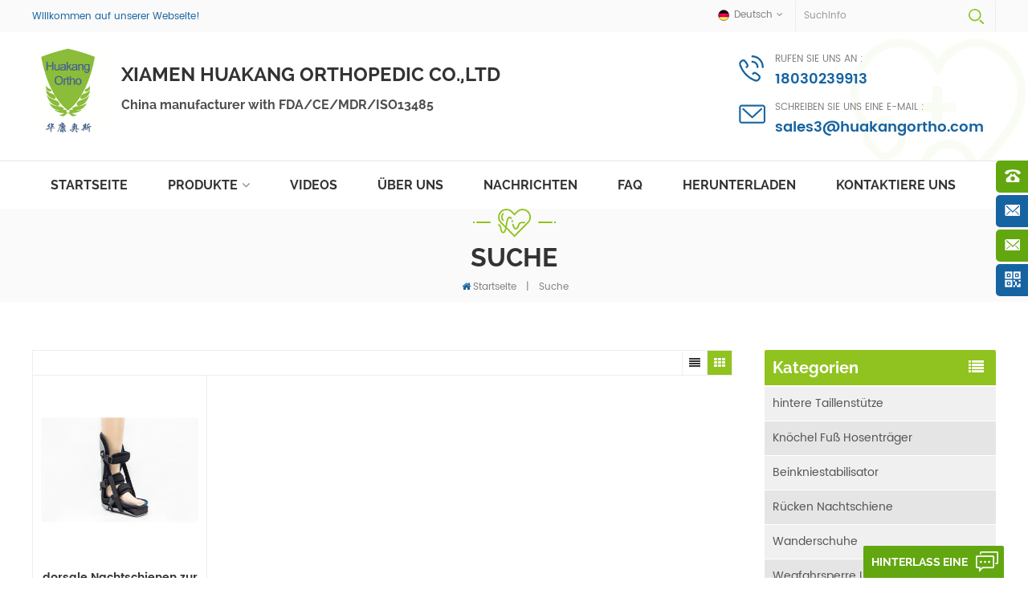

--- FILE ---
content_type: text/html
request_url: https://de.huakangortho.com/plantar-fasciitis-shoes-for-sleep_sp
body_size: 15377
content:
<!DOCTYPE html PUBLIC "-//W3C//DTD XHTML 1.0 Transitional//EN" "http://www.w3.org/TR/xhtml1/DTD/xhtml1-transitional.dtd">
<html xmlns="http://www.w3.org/1999/xhtml" lang="de">
<head>
<meta http-equiv="X-UA-Compatible" content="IE=edge">
<meta name="viewport" content="width=device-width, initial-scale=1.0, user-scalable=no">
<meta http-equiv="Content-Type" content="text/html; charset=utf-8" />
<meta http-equiv="X-UA-Compatible" content="IE=edge,Chrome=1" />
<meta http-equiv="X-UA-Compatible" content="IE=9" />
<meta http-equiv="Content-Type" content="text/html; charset=utf-8" />
<title>Beste Plantarfasziitis Schuhe Zum Schlafen,Plantarfasziitis Schuhe Zum Schlafen Großhandelsfabrik</title>
<meta name="keywords" content="konkurrenzfähiger preis Plantarfasziitis Schuhe zum Schlafen,Plantarfasziitis Schuhe zum Schlafen lieferant" />
<meta name="description" content="konkurrenzfähiger Großhandelspreis Plantarfasziitis Schuhe zum Schlafen bei huakangortho.com. wir sind der führende lieferant Plantarfasziitis Schuhe zum Schlafen aus china,haben eigene fabrik,anpassung zur verfügung!" />
        <meta property ="og:site_name" content="Xiamen Huakang Orthopedic Co.,Ltd.">
    <meta property ="og:url" content="https://de.huakangortho.com/plantar-fasciitis-shoes-for-sleep_sp">
    <meta property ="og:title" content="beste Plantarfasziitis Schuhe zum Schlafen,Plantarfasziitis Schuhe zum Schlafen Großhandelsfabrik"/>
    <meta property="og:type" content="website">
    <meta property ="og:description" content ="konkurrenzfähiger Großhandelspreis Plantarfasziitis Schuhe zum Schlafen bei huakangortho.com. wir sind der führende lieferant Plantarfasziitis Schuhe zum Schlafen aus china,haben eigene fabrik,anpassung zur verfügung!"/>
            <meta property ="og:image" content="https://de.huakangortho.com/uploadfile/userimg/9436bfb898ff9d6b5c8f6b5d6fa981f5.jpg"/>
        <meta name="twitter:title" content="beste Plantarfasziitis Schuhe zum Schlafen,Plantarfasziitis Schuhe zum Schlafen Großhandelsfabrik">
    <meta name="twitter:description" content="konkurrenzfähiger Großhandelspreis Plantarfasziitis Schuhe zum Schlafen bei huakangortho.com. wir sind der führende lieferant Plantarfasziitis Schuhe zum Schlafen aus china,haben eigene fabrik,anpassung zur verfügung!">
    <link rel="canonical" href="https://de.huakangortho.com/plantar-fasciitis-shoes-for-sleep_sp">
                    
    <link href="/images/favicon.ico" rel="shortcut icon"  />
<link rel="alternate" hreflang="en" href="https://www.huakangortho.com/plantar-fasciitis-shoes-for-sleep_sp" />
<link rel="alternate" hreflang="fr" href="https://fr.huakangortho.com/plantar-fasciitis-shoes-for-sleep_sp" />
<link rel="alternate" hreflang="de" href="https://de.huakangortho.com/plantar-fasciitis-shoes-for-sleep_sp" />
<link rel="alternate" hreflang="ru" href="https://ru.huakangortho.com/plantar-fasciitis-shoes-for-sleep_sp" />
<link rel="alternate" hreflang="es" href="https://es.huakangortho.com/plantar-fasciitis-shoes-for-sleep_sp" />
<link rel="alternate" hreflang="pt" href="https://pt.huakangortho.com/plantar-fasciitis-shoes-for-sleep_sp" />
<link rel="alternate" hreflang="ar" href="https://ar.huakangortho.com/plantar-fasciitis-shoes-for-sleep_sp" />
<link rel="alternate" hreflang="ms" href="https://ms.huakangortho.com/plantar-fasciitis-shoes-for-sleep_sp" />
<link rel="alternate" hreflang="id" href="https://id.huakangortho.com/plantar-fasciitis-shoes-for-sleep_sp" />
<link type="text/css" rel="stylesheet" href="/template/css/bootstrap.css">
<link type="text/css" rel="stylesheet" href="/template/css/font-awesome.min.css">
<link type="text/css" rel="stylesheet" href="/template/css/meanmenu.min.css">
<link type="text/css" rel="stylesheet" href="/template/css/animate.css" />
<link type="text/css" rel="stylesheet" href="/template/css/style.css">

<script type="text/javascript" src="/template/js/jquery.min.js"></script>
<script type="text/javascript" src="/template/js/bootstrap.min.js"></script>
<script type="text/javascript" src="/template/js/demo.js"></script>
<script type="text/javascript" src="/template/js/jquery.velocity.min.js"></script>
<script type="text/javascript" src="/template/js/mainscript.js"></script>
<script type="text/javascript" src="/template/js/slick.js"></script>
<script type="text/javascript" src="/template/js/bootstrap-touch-slider.js"></script>


<!--[if ie9]
<script src="/template/js/html5shiv.min.js"></script>
<script src="/template/js/respond.min.js"></script>
-->


<!--[if IE 8]>
    <script src="https://oss.maxcdn.com/libs/html5shiv/3.7.0/html5shiv.js"></script>
    <script src="https://oss.maxcdn.com/libs/respond./template/js/1.3.0/respond.min.js"></script>
<![endif]-->
<script >
    if( /Android|webOS|iPhone|iPad|iPod|BlackBerry|IEMobile|Opera Mini/i.test(navigator.userAgent) ) {
            $(function () {       
                $('.newm img').attr("style","");
                $(".newm img").attr("width","");
                $(".newm img").attr("height","");     

            })
    }
    
    function enterIn(evt) {
        var evt = evt ? evt : (window.event ? window.event : null);//兼容IE和FF
        if (evt.keyCode == 13) {
            $(".btn_search1").click();
        }
    }
    function enterIn3(evt) {
        var evt = evt ? evt : (window.event ? window.event : null);//兼容IE和FF
        if (evt.keyCode == 13) {
            $(".btn_search3").click();
        }
    }
    $(function () {
    
    //cutstring('.pro_name1',10,'...');

        $(".btn_search1").click(function () { 
            svalue = $("input[name=search_keyword]").val();
            if (svalue) {
                svalue =  svalue.replace(/\s/g,"-");
                window.location.href = "/" + svalue + "_ss";
            } else {
                return '';
            }
        });
        $(".btn_search3").click(function () { 
            svalue = $("input[name=search_keyword1]").val();
            if (svalue) {
                svalue =  svalue.replace(/\s/g,"-");
                window.location.href = "/" + svalue + "_ss";
            } else {
                return '';
            }
        });
        
    });

</script>
<!--de-->
<style>
    .mainmenu ul li a{padding: 12px 8px;}
</style>
<!-- Google Tag Manager -->
<script>(function(w,d,s,l,i){w[l]=w[l]||[];w[l].push({'gtm.start':
new Date().getTime(),event:'gtm.js'});var f=d.getElementsByTagName(s)[0],
j=d.createElement(s),dl=l!='dataLayer'?'&l='+l:'';j.async=true;j.src=
'https://www.googletagmanager.com/gtm.js?id='+i+dl;f.parentNode.insertBefore(j,f);
})(window,document,'script','dataLayer','GTM-PNDX3KF');</script>
<!-- End Google Tag Manager --></head>
<body>
<!-- Google Tag Manager (noscript) -->
<noscript><iframe src="https://www.googletagmanager.com/ns.html?id=GTM-PNDX3KF"
height="0" width="0" style="display:none;visibility:hidden"></iframe></noscript>
<!-- End Google Tag Manager (noscript) --><div class="header_content clearfix">

    <div class="head_top clearfix">
        <div class="container">
            <div class="row">
                <p class="title">Willkommen auf unserer Webseite!</p>
                <div class="search_box">
                    <div class="attr-nav">
                        <a class="search" rel="nofollow" href="#"><i></i></a>
                    </div>
                    <div class="top-search clearfix">
                       <div class="input-group">
                           <h4>Wonach suchen Sie?</h4>
                           <div class="header_search clearfix">
                               <input name="search_keyword" onkeydown="javascript:enterIn(event);"  type="text" class="form-control" placeholder="Suchinfo">
                               <input  type="submit" class="search_btn btn_search1" value="">
                           </div>
                           <span class="input-group-addon close-search"><i class="fa fa-times"></i></span>
                        </div>
                    </div>
                </div>
                <dl class="select">
                     
                    <dt><img src="/template/images/de.png" alt="Deutsch" /><p>Deutsch</p></dt>
                                        <dd>
                        <ul>
                             
                            <li><a href="https://www.huakangortho.com/plantar-fasciitis-shoes-for-sleep_sp" title="English"><img src="/template/images/en.png" alt="English" /><p>English</p></a></li>
                             
                            <li><a href="https://fr.huakangortho.com/plantar-fasciitis-shoes-for-sleep_sp" title="français"><img src="/template/images/fr.png" alt="français" /><p>français</p></a></li>
                             
                            <li><a href="https://ru.huakangortho.com/plantar-fasciitis-shoes-for-sleep_sp" title="русский"><img src="/template/images/ru.png" alt="русский" /><p>русский</p></a></li>
                             
                            <li><a href="https://es.huakangortho.com/plantar-fasciitis-shoes-for-sleep_sp" title="español"><img src="/template/images/es.png" alt="español" /><p>español</p></a></li>
                             
                            <li><a href="https://pt.huakangortho.com/plantar-fasciitis-shoes-for-sleep_sp" title="português"><img src="/template/images/pt.png" alt="português" /><p>português</p></a></li>
                             
                            <li><a href="https://ar.huakangortho.com/plantar-fasciitis-shoes-for-sleep_sp" title="العربية"><img src="/template/images/ar.png" alt="العربية" /><p>العربية</p></a></li>
                             
                            <li><a href="https://ms.huakangortho.com/plantar-fasciitis-shoes-for-sleep_sp" title="Melayu"><img src="/template/images/ms.png" alt="Melayu" /><p>Melayu</p></a></li>
                             
                            <li><a href="https://id.huakangortho.com/plantar-fasciitis-shoes-for-sleep_sp" title="Indonesia"><img src="/template/images/id.png" alt="Indonesia" /><p>Indonesia</p></a></li>
                                                        <li><a href="http://www.xiamenhuakang.com/"><img src="/template/images/cn.png" alt="简体中文"><p>简体中文</p></a></li>
                        </ul>
                    </dd>
                </dl>
            </div>
        </div>
    </div>
    <div class="header clearfix">
        <div class="container">
            <div class="row">
                <div id="logo">
                                                            <a href="/" ><img src="/uploadfile/userimg/9436bfb898ff9d6b5c8f6b5d6fa981f5.jpg" alt="Xiamen Huakang Orthopedic Co.,Ltd." /></a>
                    <div class="text">
                        <em>Xiamen Huakang Orthopedic Co.,Ltd</em>
                        <p>China manufacturer with FDA/CE/MDR/ISO13485</p>
                    </div>
                                                        </div>

                <ul class="h_con">
                                        <li class="hcon_p"><em>rufen sie uns an :</em><a rel="nofollow" href="tel:18030239913">18030239913</a></li>
                                                             
                    <li class="hcon_e"><em>Schreiben Sie uns eine E-Mail : </em><a rel="nofollow" href="mailto:sales3@huakangortho.com">sales3@huakangortho.com</a></li>
                                    </ul>
                <div class="mobile-menu-area hidden-md hidden-lg">
                    <div class="container">
                        <div class="row">
                            <div class="col-md-12">
                                <div class="mobile-menu">
                                    <nav id="mobile-menu">
                                        <ul>
                                            <li><a href="/">Startseite</a></li>
                                            <li><a href="/products">Produkte</a>
                                                <ul class="vmegamenu">
                                                                                                                                                            <li><a href="/back-waist-braces_c2" title="hintere Taillenstütze" >hintere Taillenstütze</a>
                                                                                                            </li>
                                                                                                                                                                                                                <li><a href="/ankle-foot-braces_c1" title="Knöchel Fuß Hosenträger" >Knöchel Fuß Hosenträger</a>
                                                                                                            </li>
                                                                                                                                                                                                                <li><a href="/leg-knee-stabilizers_c6" title="Beinkniestabilisator" >Beinkniestabilisator</a>
                                                                                                            </li>
                                                                                                                                                                                                                <li><a href="/dorsal-night-splints_c7" title="Rücken Nachtschiene" >Rücken Nachtschiene</a>
                                                                                                            </li>
                                                                                                                                                                                                                <li><a href="/walker-boot-braces_c8" title="Wanderschuhe" >Wanderschuhe</a>
                                                                                                            </li>
                                                                                                                                                                                                                <li><a href="/forearm-elbow-immobilizers_c4" title="Wegfahrsperre Unterarm Ellenbogen" >Wegfahrsperre Unterarm Ellenbogen</a>
                                                                                                            </li>
                                                                                                                                                                                                                <li><a href="/shoulder-arm-slings_c9" title="Schulter Armschlinge" >Schulter Armschlinge</a>
                                                                                                            </li>
                                                                                                                                                                                                                <li><a href="/hand-wrist-braces_c10" title="Handgelenkstütze" >Handgelenkstütze</a>
                                                                                                            </li>
                                                                                                                                                                                                                <li><a href="/cervical-neck-braces_c3" title="Halskrause" >Halskrause</a>
                                                                                                            </li>
                                                                                                                                                                                                                <li><a href="/finger-splints-braces_c5" title="Fingerschienen" >Fingerschienen</a>
                                                                                                            </li>
                                                                                                                                                                                                                <li><a href="/hip-abduction-braces_c11" title="Hüftabduktion" >Hüftabduktion</a>
                                                                                                            </li>
                                                                                                                                                                                                                <li><a href="/other-braces_c12" title="andere Klammern" >andere Klammern</a>
                                                                                                            </li>
                                                                                                                                                        </ul>
                                            </li>
                                                                                        <li><a  href="/videos_nc2">Videos</a>
                                                                                            </li>
                                                                                        <li><a href="/about-us_d1">Über uns</a>
                                                
                                                <ul class="vmegamenu">
                                                    
                                                                                                      </ul>
                                            </li>
                                            

                                                                                        <li><a  href="/news_nc1">Nachrichten</a>
<!--                                                -->                                                <ul class="vmegamenu">
                                                                                                        <li><a href="/blog">Blog</a></li>
                                                </ul>
<!--                                                -->                                            </li>
                                                                                        <li><a  href="/faq_nc3">FAQ</a>
                                                                                            </li>
                                                                                                                                    <li><a  href="/category/downloads/1">herunterladen</a></li>
                                                                                                                                    <li><a  href="/contact-us_d2">kontaktiere uns</a>
                                                                                            </li>
                                            <div class="clearfix"></div>
                                        </ul>	
                                    </nav>
                                </div>
                            </div>
                        </div>
                    </div>
                </div>
            </div>
        </div>
    </div>

    <header class="large">
        <div class="nav_content clearfix">
            <div class="container">
                <div class="row">
                    <div class="mainmenu-area bg-color-2">
                        <div class="mainmenu-left visible-lg visible-md">
                            <div class="mainmenu">
                                <nav>
                                    <ul>
                                        <li  ><a href="/">Startseite</a></li>
                                        <li class="product_vmegamenu  "><a href="/products">Produkte</a>
                                            <ul class="">
                                                <li class="col-sm-12">
                                                    <ul class="nav_list clearfix col-sm-12">
                                                                                                                                                                        <li class="col-sm-2">
                                                            <h4><a href="/back-waist-braces_c2" title="hintere Taillenstütze">hintere Taillenstütze</a></h4>
                                                                                                                    </li>
                                                                                                                                                                                                                                <li class="col-sm-2">
                                                            <h4><a href="/ankle-foot-braces_c1" title="Knöchel Fuß Hosenträger">Knöchel Fuß Hosenträger</a></h4>
                                                                                                                    </li>
                                                                                                                                                                                                                                <li class="col-sm-2">
                                                            <h4><a href="/leg-knee-stabilizers_c6" title="Beinkniestabilisator">Beinkniestabilisator</a></h4>
                                                                                                                    </li>
                                                                                                                                                                                                                                <li class="col-sm-2">
                                                            <h4><a href="/dorsal-night-splints_c7" title="Rücken Nachtschiene">Rücken Nachtschiene</a></h4>
                                                                                                                    </li>
                                                                                                                                                                                                                                <li class="col-sm-2">
                                                            <h4><a href="/walker-boot-braces_c8" title="Wanderschuhe">Wanderschuhe</a></h4>
                                                                                                                    </li>
                                                                                                                                                                                                                                <li class="col-sm-2">
                                                            <h4><a href="/forearm-elbow-immobilizers_c4" title="Wegfahrsperre Unterarm Ellenbogen">Wegfahrsperre Unterarm Ellenbogen</a></h4>
                                                                                                                    </li>
                                                                                                                                                                                                                                <li class="col-sm-2">
                                                            <h4><a href="/shoulder-arm-slings_c9" title="Schulter Armschlinge">Schulter Armschlinge</a></h4>
                                                                                                                    </li>
                                                                                                                                                                                                                                <li class="col-sm-2">
                                                            <h4><a href="/hand-wrist-braces_c10" title="Handgelenkstütze">Handgelenkstütze</a></h4>
                                                                                                                    </li>
                                                                                                                                                                                                                                <li class="col-sm-2">
                                                            <h4><a href="/cervical-neck-braces_c3" title="Halskrause">Halskrause</a></h4>
                                                                                                                    </li>
                                                                                                                                                                                                                                <li class="col-sm-2">
                                                            <h4><a href="/finger-splints-braces_c5" title="Fingerschienen">Fingerschienen</a></h4>
                                                                                                                    </li>
                                                                                                                                                                                                                                <li class="col-sm-2">
                                                            <h4><a href="/hip-abduction-braces_c11" title="Hüftabduktion">Hüftabduktion</a></h4>
                                                                                                                    </li>
                                                                                                                                                                                                                                <li class="col-sm-2">
                                                            <h4><a href="/other-braces_c12" title="andere Klammern">andere Klammern</a></h4>
                                                                                                                    </li>
                                                                                                                                                                    </ul>
                                                </li>
                                            </ul>
                                        </li>
                                        
                                                                                <li ><a  href="/videos_nc2">Videos</a>
                                                                                    </li>
                                                                                <li ><a href="/about-us_d1">Über uns</a>
                                            <ul class="vmegamenu">
                                                                                                <li><a   href="/category/downloads/1">herunterladen</a></li>
                                                                                            </ul>
                                        </li>
                                                                                <li ><a  href="/news_nc1">Nachrichten</a>
<!--                                            -->                                            <ul class="vmegamenu">
                                                                                                <li><a href="/blog">Blog</a></li>
                                            </ul>
<!--                                            -->                                        </li>
                                                                                <li ><a  href="/faq_nc3">FAQ</a>
                                                                                    </li>
                                                                                                                        <li ><a  href="/category/downloads/1">herunterladen</a></li>
                                                                                                                        <li ><a  href="/contact-us_d2">kontaktiere uns</a>
                                                                                    </li>
                                                                                                                                                                                                                                            </ul>
                                </nav>
                            </div>					
                        </div>
                    </div>
                </div>
            </div>
        </div>
    </header>
    <div class="height"></div>
</div>
 
<div class="page_banner">
    </div>
<div class="breadcrumb clearfix">
    <div class="container">
        <div class="row">
            <div class="main_title">
            	<em class="title">Suche</em>
            </div>
            <div class="bread-right">
                <a class="home" href="/" title="Return to Home"><i class="fa fa-home"></i>Startseite</a>
                <i>|</i>
                <h2>Suche</h2>
            </div>
        </div>
    </div>
</div>
<div class="page_section clearfix">
    <div class="container">
        <div class="row">
            <div class="page-right clearfix">
               <div class="main">
                    <div id="cbp-vm" class="cbp-vm-switcher cbp-vm-view-grid">
                        <div class="cbp-vm-options clearfix">
                            <a rel="nofollow" href="#" class="cbp-vm-icon cbp-vm-grid cbp-vm-selected" data-view="cbp-vm-view-grid"></a>
                            <a rel="nofollow" href="#" class="cbp-vm-icon cbp-vm-list" data-view="cbp-vm-view-list"></a>
                        </div>
                        <ul class="wow clearfix">
                             
                            <li class="wow fadeInLeft">
                                <div class="clearfix">
                                    <div class="cbp-vm-image">
                                        <a href="/dorsal-night-splints-for-plantar-fasciitis-brace-supports-for-foot-ankle-protection-or-immobilization_p12.html" title="dorsale Nachtschienen zur Unterstützung der Plantarfasziitis-Orthese zum Schutz des Fußknöchels oder zur Ruhigstellung"></a>
                                        <img id="product_detail_img"  alt="Plantarfasziitis Nachtschiene Knöchelstütze Stiefel" src="/uploadfile/201906/24/3ae2d1798a9744867740dfd58f042f60_thumb.jpg" />                                        <span class="icon"><i class="fa fa-chevron-right"></i></span>
                                    </div>
                                    <div class="cbp-list-center clearfix">
                                        <div class="cbp-list-left">
                                            <h4 class="cbp-title"><a href="/dorsal-night-splints-for-plantar-fasciitis-brace-supports-for-foot-ankle-protection-or-immobilization_p12.html" title="dorsale Nachtschienen zur Unterstützung der Plantarfasziitis-Orthese zum Schutz des Fußknöchels oder zur Ruhigstellung" class="cbp-title">dorsale Nachtschienen zur Unterstützung der Plantarfasziitis-Orthese zum Schutz des Fußknöchels oder zur Ruhigstellung</a></h4>
                                            <div class="cbp-vm-details">Hochwertige orthopädische Produkte für die unteren Extremitäten Farbe Grau maßgeschneiderter Service: akzeptiert Unternehmensart: Hersteller, Exporteur Marke: Huakang Ortho Produktherkunft: China Verschiffungshafen: Xiamen, China Vorlaufzeit: 45 Tage Zertifizierung: FDA, CE, ISO13485 Service: OEM, ODM Logo: angepasst Eigenmarke: Kundenspezifisch verpackung: 1 polybag / pc oder kundenspezifische box proben sind vorhanden</div>
                                                                                                                                    <ul class="post_blog_tag">
                                                <p>Tags :</p>
                                                                                                <li><a href="/standard-night-resting-splint-stores_sp">Standard-Nachtruhe-Schienenlager</a></li>
                                                                                                <li><a href="/comfortable-dorsal-night-splints-for-toe-walking_sp">bequeme dorsale nachtschienen zum spazierengehen</a></li>
                                                                                                <li><a href="/plantar-fasciitis-shoes-for-sleep_sp">Plantarfasziitis Schuhe zum Schlafen</a></li>
                                                                                                <li><a href="/funcitonal-plantar-fasciitis-stretches-protectors_sp">Die funktionelle Plantarfasziitis dehnt die Protektoren aus</a></li>
                                                                                                <li><a href="/medical-heel-pain-night-splints-shops_sp">medizinische fersenschmerzen nacht schienen geschäfte</a></li>
                                                                                                <li><a href="/high-quality-lower-limbs-holders_sp">Hochwertige Halter für die unteren Extremitäten</a></li>
                                                                                            </ul>
                                                                                        <a rel="nofollow" href="/dorsal-night-splints-for-plantar-fasciitis-brace-supports-for-foot-ankle-protection-or-immobilization_p12.html" title="dorsale Nachtschienen zur Unterstützung der Plantarfasziitis-Orthese zum Schutz des Fußknöchels oder zur Ruhigstellung" class="page_more">mehr sehen</a>
                                        </div>
                                    </div>
                                </div>
                            </li>
                                                    </ul>
                    </div>
                    <script type="text/javascript" src="/template/js/cbpViewModeSwitch.js"></script>
                </div>
                <div class="page_num clearfix">
                                        <p>insgesamt <strong>1</strong> Seiten</p>
                </div>
            </div>
            <div class="page-left clearfix">
    <div id="right_column" class="left-cat column clearfix">
        <section class="block blockcms column_box">
            <span class="left_title"><em>Kategorien</em><span></span><i class="column_icon_toggle icon-plus-sign"></i></span>
            <div class="block_content toggle_content">
                <ul class="mtree">
                                                            <li><a href="/back-waist-braces_c2">hintere Taillenstütze</a>
                                            </li>
                                                                                <li><a href="/ankle-foot-braces_c1">Knöchel Fuß Hosenträger</a>
                                            </li>
                                                                                <li><a href="/leg-knee-stabilizers_c6">Beinkniestabilisator</a>
                                            </li>
                                                                                <li><a href="/dorsal-night-splints_c7">Rücken Nachtschiene</a>
                                            </li>
                                                                                <li><a href="/walker-boot-braces_c8">Wanderschuhe</a>
                                            </li>
                                                                                <li><a href="/forearm-elbow-immobilizers_c4">Wegfahrsperre Unterarm Ellenbogen</a>
                                            </li>
                                                                                <li><a href="/shoulder-arm-slings_c9">Schulter Armschlinge</a>
                                            </li>
                                                                                <li><a href="/hand-wrist-braces_c10">Handgelenkstütze</a>
                                            </li>
                                                                                <li><a href="/cervical-neck-braces_c3">Halskrause</a>
                                            </li>
                                                                                <li><a href="/finger-splints-braces_c5">Fingerschienen</a>
                                            </li>
                                                                                <li><a href="/hip-abduction-braces_c11">Hüftabduktion</a>
                                            </li>
                                                                                <li><a href="/other-braces_c12">andere Klammern</a>
                                            </li>
                                                       </ul>
            </div>
            <script type="text/javascript" src="/template/js/mtree.js"></script>
        </section>
    </div>

    <div id="right_column" class="left-pro column clearfix">
        <section class="block blockcms column_box">
            <span class="left_title"><em>Heiße Produkte</em><span></span><i class="column_icon_toggle icon-plus-sign"></i></span>
            <div class="block_content toggle_content">
                <ul class="list clearfix">
                                        <li class="clearfix">
                        <a href="/plastic-shell-pneumatic-walker-boot-braces-tall-profiles-for-foot-or-ankle-fracture_p15.html" title="Pneumatische Gehhilfen-Stiefelstützen mit Kunststoffschale. Hohe Profile für Fuß- oder Knöchelfrakturen" class="image"><img id="product_detail_img"  alt="Pneumatische Fraktur. Gehschuhstützen nach der Operation" src="/uploadfile/201906/27/8c794ae3e3241cf222c9fc718d37f433_thumb.jpg" /></a>
                        <div class="main">
                            <h4 class="title"><a href="/plastic-shell-pneumatic-walker-boot-braces-tall-profiles-for-foot-or-ankle-fracture_p15.html" title="Pneumatische Gehhilfen-Stiefelstützen mit Kunststoffschale. Hohe Profile für Fuß- oder Knöchelfrakturen">Pneumatische Gehhilfen-Stiefelstützen mit Kunststoffschale. Hohe Profile für Fuß- oder Knöchelfrakturen</a></h4>
                            <a href="/plastic-shell-pneumatic-walker-boot-braces-tall-profiles-for-foot-or-ankle-fracture_p15.html" title="Pneumatische Gehhilfen-Stiefelstützen mit Kunststoffschale. Hohe Profile für Fuß- oder Knöchelfrakturen" class="page_more">mehr sehen</a>
                        </div>
                    </li>
                                        <li class="clearfix">
                        <a href="/double-upright-oa-knee-brace-osteoarthritis-leg-support_p217.html" title="Doppelte aufrechte OA-Kniestütze, Arthrose-Beinstütze" class="image"><img id="product_detail_img"  alt="Hersteller von orthopädischen ROAM-Kniestützen und Wegfahrsperren" src="/uploadfile/202311/25/5d56db0c1ba7c9b24c8a44ca45f911fa_thumb.jpg" /></a>
                        <div class="main">
                            <h4 class="title"><a href="/double-upright-oa-knee-brace-osteoarthritis-leg-support_p217.html" title="Doppelte aufrechte OA-Kniestütze, Arthrose-Beinstütze">Doppelte aufrechte OA-Kniestütze, Arthrose-Beinstütze</a></h4>
                            <a href="/double-upright-oa-knee-brace-osteoarthritis-leg-support_p217.html" title="Doppelte aufrechte OA-Kniestütze, Arthrose-Beinstütze" class="page_more">mehr sehen</a>
                        </div>
                    </li>
                                        <li class="clearfix">
                        <a href="/telescoping-rom-hinged-elbow-brace-with-arm-sling-and-wrist-pads_p199.html" title="Teleskopierbare ROM-Ellbogenorthese mit Armschlaufe und Handgelenkpolstern" class="image"><img id="product_detail_img"  alt="Teleskop ROM klappbare Ellbogenstütze" src="/uploadfile/202112/31/b75ffcb27cd4fed34d7f64121f75f304_thumb.jpg" /></a>
                        <div class="main">
                            <h4 class="title"><a href="/telescoping-rom-hinged-elbow-brace-with-arm-sling-and-wrist-pads_p199.html" title="Teleskopierbare ROM-Ellbogenorthese mit Armschlaufe und Handgelenkpolstern">Teleskopierbare ROM-Ellbogenorthese mit Armschlaufe und Handgelenkpolstern</a></h4>
                            <a href="/telescoping-rom-hinged-elbow-brace-with-arm-sling-and-wrist-pads_p199.html" title="Teleskopierbare ROM-Ellbogenorthese mit Armschlaufe und Handgelenkpolstern" class="page_more">mehr sehen</a>
                        </div>
                    </li>
                                        <li class="clearfix">
                        <a href="/tall-spinal-support-back-brace-with-breathable-waist-belt-oem-odm-manufacturer_p175.html" title="Hoher Wirbelsäulenstütze Back Brace mit Atmungsaktiv Taillengürtel OEM ODM Hersteller" class="image"><img id="product_detail_img"  alt=" TLSO Spine Brace Back Stabilizer" src="/uploadfile/202012/30/01edfd66331688244e6c258feb525164_thumb.jpg" /></a>
                        <div class="main">
                            <h4 class="title"><a href="/tall-spinal-support-back-brace-with-breathable-waist-belt-oem-odm-manufacturer_p175.html" title="Hoher Wirbelsäulenstütze Back Brace mit Atmungsaktiv Taillengürtel OEM ODM Hersteller">Hoher Wirbelsäulenstütze Back Brace mit Atmungsaktiv Taillengürtel OEM ODM Hersteller</a></h4>
                            <a href="/tall-spinal-support-back-brace-with-breathable-waist-belt-oem-odm-manufacturer_p175.html" title="Hoher Wirbelsäulenstütze Back Brace mit Atmungsaktiv Taillengürtel OEM ODM Hersteller" class="page_more">mehr sehen</a>
                        </div>
                    </li>
                                        <li class="clearfix">
                        <a href="/medical-shoulder-vest-brace-immobilizing-the-shoulder-clavicular-joint_p181.html" title="Medizinische Schulterweste Brace Immobilisierung der Schulter-Clavicular Joint" class="image"><img id="product_detail_img"  alt="Schulter Henner Unterstützung der Weste Brace" src="/uploadfile/202104/08/27d12a4f373bae964821d874f9720756_thumb.jpg" /></a>
                        <div class="main">
                            <h4 class="title"><a href="/medical-shoulder-vest-brace-immobilizing-the-shoulder-clavicular-joint_p181.html" title="Medizinische Schulterweste Brace Immobilisierung der Schulter-Clavicular Joint">Medizinische Schulterweste Brace Immobilisierung der Schulter-Clavicular Joint</a></h4>
                            <a href="/medical-shoulder-vest-brace-immobilizing-the-shoulder-clavicular-joint_p181.html" title="Medizinische Schulterweste Brace Immobilisierung der Schulter-Clavicular Joint" class="page_more">mehr sehen</a>
                        </div>
                    </li>
                                        <li class="clearfix">
                        <a href="/elastic-mesh-lumbosacral-support-spine-back-brace-for-lower-waist-support_p184.html" title="Elastische Mesh-Lumbosacral-Trage-Rückenstütze für die niedrigere Taille Unterstützung" class="image"><img id="product_detail_img"  alt="Elastische Lordosenstütze unteren Rückenstützen" src="/uploadfile/202104/16/3c808220785deae42bae4ff1f7d13e25_thumb.jpg" /></a>
                        <div class="main">
                            <h4 class="title"><a href="/elastic-mesh-lumbosacral-support-spine-back-brace-for-lower-waist-support_p184.html" title="Elastische Mesh-Lumbosacral-Trage-Rückenstütze für die niedrigere Taille Unterstützung">Elastische Mesh-Lumbosacral-Trage-Rückenstütze für die niedrigere Taille Unterstützung</a></h4>
                            <a href="/elastic-mesh-lumbosacral-support-spine-back-brace-for-lower-waist-support_p184.html" title="Elastische Mesh-Lumbosacral-Trage-Rückenstütze für die niedrigere Taille Unterstützung" class="page_more">mehr sehen</a>
                        </div>
                    </li>
                                        <li class="clearfix">
                        <a href="/adjustable-angle-forearm-wrist-splints-and-hand-braces-for-carpal-tunnel_p204.html" title="Unterarm-Handgelenkschienen mit einstellbarem Winkel und Handstützen für den Karpaltunnel
" class="image"><img id="product_detail_img"  alt="Handorthese Kontrakturschiene der oberen Extremitäten
" src="/uploadfile/202205/04/b3d59966f2432af7361bacf026e6b72c_thumb.jpg" /></a>
                        <div class="main">
                            <h4 class="title"><a href="/adjustable-angle-forearm-wrist-splints-and-hand-braces-for-carpal-tunnel_p204.html" title="Unterarm-Handgelenkschienen mit einstellbarem Winkel und Handstützen für den Karpaltunnel
">Unterarm-Handgelenkschienen mit einstellbarem Winkel und Handstützen für den Karpaltunnel
</a></h4>
                            <a href="/adjustable-angle-forearm-wrist-splints-and-hand-braces-for-carpal-tunnel_p204.html" title="Unterarm-Handgelenkschienen mit einstellbarem Winkel und Handstützen für den Karpaltunnel
" class="page_more">mehr sehen</a>
                        </div>
                    </li>
                                        <li class="clearfix">
                        <a href="/dual-oa-knee-braces-double-upright-hinges-for-medial-and-lateral_p205.html" title="doppelte OA-Knieorthesen doppelte aufrechte Scharniere für medial und lateral
" class="image"><img id="product_detail_img"  alt="doppelte OA-Entlastungs-Knieorthese
" src="/uploadfile/202205/06/2e19a4d6135b33988cbc18cf8125b082_thumb.jpg" /></a>
                        <div class="main">
                            <h4 class="title"><a href="/dual-oa-knee-braces-double-upright-hinges-for-medial-and-lateral_p205.html" title="doppelte OA-Knieorthesen doppelte aufrechte Scharniere für medial und lateral
">doppelte OA-Knieorthesen doppelte aufrechte Scharniere für medial und lateral
</a></h4>
                            <a href="/dual-oa-knee-braces-double-upright-hinges-for-medial-and-lateral_p205.html" title="doppelte OA-Knieorthesen doppelte aufrechte Scharniere für medial und lateral
" class="page_more">mehr sehen</a>
                        </div>
                    </li>
                                    </ul>
            </div>
        </section>
    </div>
</div>        </div>
    </div>
</div>
<div class="foot_content clearfix ">
        <div class="send_content clearfix">
        <div class="container">
            <div class="row">
                <div class="send_box clearfix col-sm-6 col-xs-12">
                    <div class="main_title">
                        <em class="title">eine Nachricht schicken</em>
                    </div>
                    <form id="email_form2" name="email_form2" method="post" action="/inquiry/addinquiry">
                        <input type="hidden"  value="Index Bottom"  name="msg_title" />
                        <ul class="clearfix row">
                            <li class="wow fadeInUp col-sm-6 col-xs-12">
                                <span class="ms_e"><input type="text" name="msg_email" id="msg_email" class="meInput" placeholder="deine E-Mail" onfocus="if(this.value=='deine E-Mail'){this.value='';}" onblur="if(this.value==''){this.value='deine E-Mail';}" required oninvalid="setCustomValidity('Bitte füllen Sie die e-Mail');" oninput="setCustomValidity('');"></span>
                            </li>
                            <li class="wow fadeInUp col-sm-6 col-xs-12">
                                <span class="ms_p"><input type="text" name="msg_tel" id="msg_phone" class="meInput" placeholder="Tel/Whatsapp" onfocus="if(this.value=='Tel/Whatsapp'){this.value='';}" onblur="if(this.value==''){this.value='Tel/Whatsapp';}"></span>
                            </li>
                            <li class="wow fadeInUp meText col-xs-12">
                                <span class="ms_m"><textarea id="meText" placeholder="Vielen Dank für Ihre Nachricht, wir werden innerhalb eines Arbeitstages antworten." onblur="if (this.value == ''){this.value = 'Vielen Dank für Ihre Nachricht, wir werden innerhalb eines Arbeitstages antworten.';this.style.color='';}checknum(this,3000,'tno')" onfocus="if (this.value == 'Vielen Dank für Ihre Nachricht, wir werden innerhalb eines Arbeitstages antworten.'){this.value = '';this.style.color='';}" onkeyup="checknum(this,3000,'tno')" maxlength="3000" name="msg_content" required oninvalid="setCustomValidity('Bitte füllen Sie den Inhalt');" oninput="setCustomValidity('');"></textarea></span>
                            </li>
                            <div class="clearfix"></div>
                        </ul>
                        <span class="main_more"><input type="submit" value="Nachricht senden" class="google_genzong"  /></span>
                    </form>
                </div>
                <div class="map_box clearfix col-sm-6 col-xs-12">
                    <div>
                        <iframe src="https://www.google.com/maps/embed?pb=!1m28!1m12!1m3!1d69489.71376151548!2d117.97094039730277!3d24.537537484933566!2m3!1f0!2f0!3f0!3m2!1i1024!2i768!4f13.1!4m13!3e0!4m5!1s0x341487f733ad21c1%3A0xca44eb132b7b357a!2z5Lit5Zu956aP5bu655yB5Y6m6Zeo5biC5rW35rKn5Yy65Lic5a2a5aSn6YGTMjg4MeWPtyDpgq7mlL_nvJbnoIE6IDM2MTAyNw!3m2!1d24.55822!2d117.93070999999999!4m5!1s0x341484e40dfdff97%3A0x971839e6e047a447!2sXiamen%20Port%20Authority%2C%20Dongdu%20Road%2C%20Huli%20District%2C%20Xiamen%2C%20Fujian%2C%20China!3m2!1d24.491401999999997!2d118.08217499999999!5e1!3m2!1sen!2sus!4v1748412218713!5m2!1sen!2sus" width="550" height="320" style="border:0;" allowfullscreen="" loading="lazy" referrerpolicy="no-referrer-when-downgrade"></iframe>
                    </div>
                </div>
            </div>
        </div>
    </div>
        
   
    <div class="footer clearfix">
        <div class="container">
            <div class="row">
                <div id="right_column" class="fot_pro clearfix">
                    <section id="blockbestsellers" class="block products_block column_box">
                        <span class="fot_title"><em>Produktkatalog</em><span></span><i class="column_icon_toggle icon-plus-sign"></i></span>
                        <div class="block_content toggle_content">
                            <ul class="clearfix">
                                                                <li><a href="/back-waist-braces_c2" title="hintere Taillenstütze" >hintere Taillenstütze</a></li>
                                                                <li><a href="/ankle-foot-braces_c1" title="Knöchel Fuß Hosenträger" >Knöchel Fuß Hosenträger</a></li>
                                                                <li><a href="/leg-knee-stabilizers_c6" title="Beinkniestabilisator" >Beinkniestabilisator</a></li>
                                                                <li><a href="/dorsal-night-splints_c7" title="Rücken Nachtschiene" >Rücken Nachtschiene</a></li>
                                                                <li><a href="/walker-boot-braces_c8" title="Wanderschuhe" >Wanderschuhe</a></li>
                                                                <li><a href="/forearm-elbow-immobilizers_c4" title="Wegfahrsperre Unterarm Ellenbogen" >Wegfahrsperre Unterarm Ellenbogen</a></li>
                                                                <li><a href="/shoulder-arm-slings_c9" title="Schulter Armschlinge" >Schulter Armschlinge</a></li>
                                                                <li><a href="/hand-wrist-braces_c10" title="Handgelenkstütze" >Handgelenkstütze</a></li>
                                                                <li><a href="/cervical-neck-braces_c3" title="Halskrause" >Halskrause</a></li>
                                                                <li><a href="/finger-splints-braces_c5" title="Fingerschienen" >Fingerschienen</a></li>
                                                                <li><a href="/hip-abduction-braces_c11" title="Hüftabduktion" >Hüftabduktion</a></li>
                                                                <li><a href="/other-braces_c12" title="andere Klammern" >andere Klammern</a></li>
                                                            </ul>
                        </div>
                    </section>
                </div>
                                <div id="right_column" class="fot_tag clearfix">
                    <section id="blockbestsellers" class="block products_block column_box">
                        <span class="fot_title"><em>Hot Tags</em><span></span><i class="column_icon_toggle icon-plus-sign"></i></span>
                        <div class="block_content toggle_content">
                            <ul class="clearfix">
                                                                <li><a href="/lumbar-sacral-back-waist-brace_sp">Einweg-Anti-Tr%C3%B6pfchen-Gesichtsmaske</a></li>
                                                                <li><a href="/plantar-fasciitis-dorsal-night-splints-foot-brace_sp">Plantarfasziitis dorsale Nachtschienen Fu%C3%9Forthese</a></li>
                                                                <li><a href="/posture-corrector-spinal-back-brace_sp">Haltung Korrektor Spinal-Back-Klammer</a></li>
                                                                <li><a href="/spinal-posture-corrector-back-braces_sp">R%C3%BCckenorthese zur Korrektur der Wirbels%C3%A4ulenhaltung</a></li>
                                                                <li><a href="/plantar-fasciitis-dorsal-night-splints_sp">Plantarfasziitis dorsale Nachtschienen</a></li>
                                                                <li><a href="/orthotic-roam-elbow-braces-support_sp">Orthesen aus Aluminium</a></li>
                                                                <li><a href="/posture-corrector-lso-back-supports_sp">Haltungskorrektur lso R%C3%BCckenst%C3%BCtzen</a></li>
                                                                <li><a href="/air-cast-walking-boot-walker-braces_sp">luftgegossene Gehstiefel-Gehstützen</a></li>
                                                                <li><a href="/clavicle-brace-back-waist-support_sp">Clavicle Brace Back Taille Unterstützung</a></li>
                                                                <li><a href="/lower-limbs-ankle-strap-supports_sp">untere Gliedmaßen Knöchelriemen unterstützt</a></li>
                                                            </ul>
                        </div>
                    </section>
                </div>
                                <div id="right_column" class="fot_con clearfix">
                    <section id="blockbestsellers" class="block products_block column_box">
                        <span class="fot_title"><em>kontaktiere uns</em><span></span><i class="column_icon_toggle icon-plus-sign"></i></span>
                        <div class="block_content toggle_content">
                            <ul class="list">
                                <li class="title">Xiamen Huakang Orthopedic Co.,Ltd.</li>
                                                                <li class="fot_a">Adresse : 2F, Building #13, No. 2881 Dongfu Avenue, Haicang District, Xiamen City，361027 China</li>
                                                                                                <li class="fot_p">Telefon : <a rel="nofollow" href="tel:18030239913">18030239913</a></li>
                                                                                                                                 
                                  
                                <li class="fot_e">E-Mail : <a rel="nofollow" href="mailto:sales3@huakangortho.com">sales3@huakangortho.com</a></li>
                                  
                                <li class="fot_e">E-Mail : <a rel="nofollow" href="mailto: sales4@huakangortho.com"> sales4@huakangortho.com</a></li>
                                                                                                <li class="fot_code"><img src="/template/images/code.jpg" alt="" /></li>
                            </ul>
                        </div>
                    </section>
                </div>
                                    <div id="right_column" class="fot_faq clearfix">
                        <section id="blockbestsellers" class="block products_block column_box">
                            <span class="fot_title"><em>Blog</em><span></span><i class="column_icon_toggle icon-plus-sign"></i></span>
                            <div class="block_content toggle_content clearfix">
                                <ul class="faq_l">
                                                                            <li class="question"><i></i><h4 class="title">Knöchelbandage bei Verstauchungen: Wählen Sie die richtige</h4></li>
                                        <li class="answer"><div class="text">A: Bei einer leichten Verstauchung – z. B. wenn Sie einen falschen Schritt machen, aber trotzdem langsam gehen können – ist eine elastische Knöchelbandage die beste Wahl. Sie ist weich und dehnbar und sitzt daher eng, ohne zu eng zu sein. Sie lässt Ihrem Knöchel etwas Bewegungsfreiheit und beugt so Muskelschwäche vor. Sie können die elastische Knöchelbandage tagsüber tragen und abends abnehmen. Viele Menschen bevorzugen elastische Knöchelbandagen, weil sie einfach anzulegen sind und nicht auftragen. Wenn Sie eine gute elastische Knöchelbandage für leichte Verstauchungen benötigen, schauen Sie sich an unter Huakang Orthopädisch ic Es besteht aus atmungsaktivem Stoff, der Ihre Knöchel nicht zum Schwitzen bringt. Bei starken Verstauchungsschmerzen – etwa wenn schon das Sitzen Schmerzen im Knöchel verursacht – kann eine Gel-Knöchelbandage gegen Verstauchungsschmerzen helfen. Eine Gel-Knöchelbandage gegen Verstauchungsschmerzen hat eine Gelschicht, die den Knöchel polstert und Schmerzen lindert. Eine Gel-Knöchelbandage gegen Verstauchungsschmerzen ist auch gut, wenn die Schwellung einige Tage nach der Verstauchung zurückgeht, der Schmerz aber anhält. Sie können eine Gel-Knöchelbandage gegen Verstauchungsschmerzen unter Socken oder allein tragen. Eine Gel-Knöchelbandage gegen Verstauchungsschmerzen ist sanft zur Haut, sodass auch bei stundenlangem Tragen keine Reizungen auftreten. Eine Gel-Knöchelbandage gegen Verstauchungsschmerzen unterscheidet sich von anderen Bandagen, da sie nicht nur Halt, sondern auch Schmerzlinderung bietet. Wenn Sie eine Gel-Knöchelbandage gegen Verstauchungsschmerzen benötigen, suchen Sie nach einer mit dickem Gel, das sich mit der Zeit nicht abflacht. Hier sind einige schnelle Tipps zur Verwendung einer Knöchelbandage bei Verstauchungen: Legen Sie Ihre Knöchelbandage bei Verstauchungen immer auf saubere Haut, um Infektionen zu vermeiden. Wenn Sie nach einer Verstauchung eine Knöchelbandage tragen, kühlen Sie Ihren Knöchel zuerst und legen Sie die Bandage dann an. Tragen Sie die Knöchelbandage bei Verstauchungen nicht rund um die Uhr – nehmen Sie sie nachts ab, damit Ihr Knöchel atmen kann. Waschen Sie elastische Knöchelbandagen bei leichten Verstauchungen alle paar Tage, damit sie frisch bleiben. Wischen Sie die Scharniere von Knöchelbandagen mit Scharnier bei Inversionsverstauchungen mit einem feuchten Tuch ab, damit sie funktionsfähig bleiben. Geben Sie Gel-Knöchelbandagen bei Verstauchungsschmerzen nicht in den Trockner – trocknen Sie sie stattdessen an der Luft. Und denken Sie daran: Die beste Knöchelbandage zur Genesung nach einer Knöchelverstauchung ist die, die Sie tatsächlich tragen werden. Wählen Sie also ein Modell, das Ihnen gefällt.</div></li>
                                        <div class="clearfix"></div>
                                                                            <li class="question"><i></i><h4 class="title">OA-Knieorthesen – mehr als nur eine Größe</h4></li>
                                        <li class="answer"><div class="text">A: Achten Sie bei der Auswahl einer OA-Knieorthese auf drei Merkmale: Aufrechte Platzierung : Knieorthesen mit doppelter Aufrechtstellung und Stützen in der Nähe des Gelenks bieten eine bessere Hebelwirkung als andere Knieorthesen bei OA. Verzichten Sie auf gängige Knieorthesen in Einheitsgröße. Für eine korrekte Passform der Knieorthese ist die Messung des Oberschenkel-/Wadenumfangs erforderlich, um die Größentabellen zu vergleichen. Schlecht sitzende Knieorthesen verschlimmern die Schmerzen durch Druckverlagerung. Daher ist die richtige Knieorthese entscheidend. Knieorthesen – einschließlich Knochen-auf-Knochen-Knieorthesen – sind nicht nur für Fälle im Endstadium der Arthrose geeignet. Eine Knochen-auf-Knochen-Knieorthese hilft vielen Arthrosepatienten: Mittelschwere Arthrose : Ständige Schmerzen beim Beugen/X-Beinen? Doppelaufrechte Knieorthesen (oft Knochen-auf-Knochen-Knieorthesen) richten die Gelenke neu aus und verlagern das Gewicht vom beschädigten Knorpel. Eine doppelt aufrechte Knieorthese ist einfacheren Knieorthesen bei Arthrose überlegen. Nehmen wir Maria, 62, mit medialer Arthrose. Eine Ärmelbandage versagte, aber der Wechsel zu einer Dual-Upright-Knieorthese (eine Knochen-auf-Knochen-Knieorthese mit seitlichen Stützen) reduzierte die Schmerzen beim Einkaufen um 70 %. Studien belegen dies: Richtig angepasste Knieorthesen – insbesondere Dual-Upright-Knieorthesen – reduzieren die Arthrose-Schmerzwerte um 3-4 Punkte (10-Punkte-Skala). Skeptiker fragen sich, ob Knieorthesen gegen Arthrose – selbst Knieorthesen mit zwei Aufrechten – nur ein Pflaster sind. Studien belegen jedoch, dass Knieorthesen mit zwei Aufrechten wirken. Eine Studie aus dem Jahr 2024 ergab, dass Knieorthesen mit zwei Aufrechten den Gelenkdruck bei Patienten mit Varusarthrose um 28 % reduzierten. Über einen Zeitraum von sechs Monaten hatten Träger einer Knieorthese mit zwei Aufrechten weniger Schmerzen und mehr Aktivität als Patienten ohne Knieorthese. Die doppelte Knieorthese von Huakang verfügt über konturierte Stützen, die starre Druckpunkte bei billigen Knieorthesen mit Arthrose vermeiden. Anwender bemerken, dass ihre doppelte Knieorthese auch nach 8 Stunden Tragen noch bequem bleibt – ein entscheidender Faktor für die regelmäßige Verwendung der Knieorthese mit Arthrose. Selbst die beste Knieorthese (Doppel- oder Knochen-auf-Knochen-Knieorthese) versagt, wenn sie falsch getragen wird. Beachten Sie diese Tipps für Ihre Knieorthese: Richtige Schichten : Tragen Sie unter Ihrer OA-Knieorthese dünnes, feuchtigkeitsableitendes Material, um Reizungen zu vermeiden. Weite Hosen können zum Verrutschen führen – ein kritischer Faktor bei jeder OA-Knieorthese, insbesondere bei Knieorthesen mit doppelter Aufrechtstellung. Mit Übung kombinieren : Knieorthesen bei Arthrose (einschließlich Knieorthesen mit doppelter Aufrechtstellung) eignen sich am besten für Kräftigungsübungen. Starke Muskeln reduzieren mit der Zeit die Abhängigkeit von Ihrer Knieorthese bei Arthrose. Finden Sie Ihr...</div></li>
                                        <div class="clearfix"></div>
                                                                            <li class="question"><i></i><h4 class="title">Heilung von Knöchelfrakturen: Pneumatische Stiefel vs. traditionelle Stiefel</h4></li>
                                        <li class="answer"><div class="text">A: Die Genesung nach einer Knöchelfraktur erfordert sorgfältige Entscheidungen. Die Wahl des richtigen postoperativen Stiefels kann die Heilungsgeschwindigkeit erheblich beeinflussen. Unter den verfügbaren Optionen heben sich pneumatische Gehstiefel und traditionelle starre Modelle ab – jeder bietet individuelle Vorteile für unterschiedliche Genesungsbedürfnisse. Wenn Sie ihre individuellen Eigenschaften kennen, können Sie Ihre Wahl an die sich während der Rehabilitation ändernden Bedürfnisse Ihres Körpers anpassen. Die Wahl des richtigen postoperativen Stiefels ist keine universelle Entscheidung. Herkömmliche Wanderstiefel mit Hartplastikschalen bieten unerschütterliche Stabilität – entscheidend in den ersten Wochen nach einer Verletzung, wenn die Bewegung streng kontrolliert werden muss. Ihre robuste Konstruktion immobilisiert das Gelenk zwar hervorragend, doch diese Steifheit wird im weiteren Heilungsprozess zur Einschränkung; sobald die Schwellung abklingt oder die Physiotherapie beginnt, fühlt sich der feste Sitz oft einengend an. Pneumatische Stiefel hingegen verfügen über aufblasbare Luftkammern, mit denen der Benutzer den Druck individuell einstellen kann. Diese Anpassungsfähigkeit verändert die Genesung: In den ersten 72 Stunden, wenn die Schwellung ihren Höhepunkt erreicht, können Sie die Luftkammern aufblasen, um den Knöchel fest zu umschließen, Bewegungen zu minimieren und Beschwerden zu lindern. Mit dem Abklingen der Entzündung schafft das Ablassen der Luft mehr Platz und ermöglicht eine allmähliche, kontrollierte Beweglichkeit, die Gelenksteifheit vorbeugt – eine häufige Gefahr längerer Bewegungslosigkeit. Die Anpassung des Drucks in postoperativen Stiefeln erweist sich als Schlüsselfaktor für eine erfolgreiche Heilung. Herkömmliche Modelle haben eine feste Passform, was problematisch werden kann, wenn sich die Größe Ihres Knöchels während der Genesung ändert. Ein Stiefel, der in der ersten Woche perfekt sitzt, kann sich in der dritten Woche locker anfühlen und den Halt beeinträchtigen. Pneumatische Alternativen, wie die in Das Sortiment pneumatischer Gehschuhe von Huakang Ortho , lösen Sie dieses Problem, indem Sie den Druck täglich anpassen und so eine gleichbleibende Unterstützung gewährleisten, ohne den Komfort zu beeinträchtigen – eine Funktion, die das Risiko von Druckgeschwüren oder schlechter Durchblutung senkt. Wie lange Sie den Knöchelschutz tragen müssen, hängt von der Schwere Ihrer Fraktur ab. Die Anpassungsfähigkeit des Schutzes beeinflusst diesen Zeitraum. Herkömmliche Designs erfordern oft Größenanpassungen oder Ersatz, während Ihr Knöchel heilt und schrumpft, was die Kontinuität unterbricht. Pneumatische Schutzschuhe passen sich diesen Veränderungen an, sodass Sie von der ersten Ruhigstellung bis in die frühen Mobilitätsphasen dasselbe Gerät verwenden können. Diese Konsistenz reduziert nicht nur die Kosten, sondern gewährleistet auch eine kontinuierliche Unterstützung – entscheidend, um Rückschläge wie erneute Verletzun...</div></li>
                                        <div class="clearfix"></div>
                                                                            <li class="question"><i></i><h4 class="title">Was macht eine Knieorthese? Funktionen Arten Vorteile Leitfaden</h4></li>
                                        <li class="answer"><div class="text">A: Ob Sportler mit leichten Knieschmerzen, Senior mit Arthritis oder jemand, der sich von einer Operation erholt – Sie haben sich bestimmt schon gefragt: „Was macht eine Kniebandage eigentlich?“ Man tut sie leicht als „einfache Stütze“ ab, aber Kniebandagen sind wissenschaftlich fundierte Hilfsmittel, die gezielt auf bestimmte Knieprobleme abzielen – sie stabilisieren die Gelenke, lindern Schmerzen, beschleunigen die Genesung und schützen die Kniegesundheit langfristig. Wir erklären ihre wichtigsten Funktionen, wie sie bei verschiedenen Beschwerden helfen und wie man die richtige Bandage auswählt – keine Verkaufsmaschen, sondern praktische Einblicke. 1. Die wahren Funktionen einer Knieorthese: Mehr als nur „Unterstützung“ Eine Knieorthese arbeitet mit der Anatomie Ihres Knies – Bändern, Knorpel und Muskeln –, um biomechanische Ungleichgewichte zu beheben, die Beschwerden oder Instabilität verursachen. Hier ist, was es Genau genommen tut: Stabilisiert wackelige Knie Das Knie ist auf Bänder (vorderes Kreuzband, Innenband usw.) angewiesen, um in der richtigen Position zu bleiben. Verletzungen oder Schwäche können jedoch dazu führen, dass das Knie bei einfachen Aufgaben wie Treppensteigen nachgibt. Eine gut sitzende Orthese bietet zusätzliche Unterstützung, um schädliche Bewegungen zu begrenzen: • Scharnierspangen : Ideal bei Bänderzerrungen (z. B. leichten MCL-Verstauchungen). Sie verfügen über seitliche Stabilisatoren, um ein Einwärts-/Auswärtsbiegen zu verhindern – perfekt für einen Basketballspieler, der wieder mit dem Training beginnt. • Umlaufende Zahnspangen : Ideal bei leichter Instabilität (z. B. Muskelkater nach dem Training). Sie schmiegen sich an das Knie, um ein „Verrutschen“ beim Gehen oder bei leichten Übungen zu reduzieren. Wissenschaftscheck : Studien zeigen, dass Gelenkorthesen das Risiko einer erneuten ACL-Verletzung bei Sportlern um 50 % senken. Dies beweist, dass Stabilität nicht nur vorübergehenden Schutz bietet, sondern die Gesundheit der Gelenke langfristig erhält. Reduziert den Druck auf geschädigtes Gewebe Bei chronischen Schmerzen (wie Arthrose) oder Knorpelschäden wirken Orthesen als „Druckverteiler“. Wenn der Knorpel verschleißt, reiben die Knochen aneinander – was Entzündungen und Schmerzen verursacht. Orthesen verlagern das Gewicht von der wunden Stelle weg: • Entladestützen : Die erste Wahl bei Arthritis. Sie verwenden Riemen und Scharniere, um den Oberschenkelknochen (Femur) vom beschädigten Knorpel (normalerweise der Innenseite des Knies) wegzukippen und den Druck auf die gesündere Außenseite zu verlagern. • Weiche Ärmel : Gut für Arthritis im Frühstadium. Sie üben eine sanfte Kompression aus, um leichte Beschwerden bei alltäglichen Aufgaben (z. B. Einkaufen) zu lindern. Forschungsunterstützung : Eine Studie in der Zeitschrift für orthopädische Forschung festgestellt, dass Entlastungsorthesen den Kniekontaktdruck um 30–50 % reduzieren – keine Schmerzmittel erforderlich. Steuert die Bewegung zur Heilung Nach Operationen ...</div></li>
                                        <div class="clearfix"></div>
                                                                            <li class="question"><i></i><h4 class="title">Huakang Orthopedic auf der MEDICA 2025: Präsentation postoperativer orthopädischer Innovationen</h4></li>
                                        <li class="answer"><div class="text">A: Als Profi Hersteller von Medizinprodukten Xiamen Huakang Orthopedic, spezialisiert auf postoperative medizinische Orthesen, freut sich, seine Teilnahme an der MEDICA 2025 bekannt zu geben – der weltweit einflussreichsten Medizintechnikmesse. Diese jährliche Veranstaltung findet vom 17. bis 20. November auf dem Düsseldorfer Messegelände statt. Als vertrauenswürdiger Hersteller medizinischer Geräte sind wir stolz, gemeinsam mit über 5.500 internationalen Ausstellern auf der MEDICA Düsseldorf unsere Lösungen zu präsentieren. Für alle, die auf der Suche nach „Top-Herstellern postoperativer orthopädischer Orthesen auf der MEDICA 2025“ oder „zuverlässigen Anbietern orthopädischer Geräte 2025“ sind, ist Huakang Orthopedic ein wichtiger Teilnehmer, der bereit ist, branchenführende Lösungen für die postoperative Versorgung zu präsentieren. Xiamen Huakang Orthopedic CO LTD ist ein professioneller Hersteller von orthopädischen Orthesen und Sportstützen in China. Unsere Produkte umfassen Knöchelorthese, Gehstiefel , Knieorthese , Rückenstütze, Halsband, Schulterstütze, Hand- und Ellenbogenschiene usw. Wir können OEM-Services anbieten, Ihr Logo/einige individuelle Anforderungen sind möglich. Natürlich können wir auch andere medizinische Produkte wie Krücken, Räder, Masken, Gesichtsschutz, medizinische Schutzbrillen usw. bereitstellen. Willkommen an unserem MEDICA-Stand. Unsere Website ist www.huakangortho.com.</div></li>
                                        <div class="clearfix"></div>
                                                                    </ul>
                                <a href="/blog" class="more">mehr sehen</a>
                            </div>
                        </section>
                    </div>
                            </div>
        </div>
    </div>
</div>
<div class="foot_bot clearfix">
    <div class="container">
        <div class="row">
            <div class="left">
                <div id="right_column" class="fot_nav clearfix">
                    <section id="blockbestsellers" class="block products_block column_box">
                        <span class="fot_title"><em>brauche Hilfe</em><span></span><i class="column_icon_toggle icon-plus-sign"></i></span>
                        <div class="block_content toggle_content clearfix">
                            <ul class="list">
                                 
                                <li><a href="/">Zuhause</a></li>
                                 
                                <li><a href="/about-us_d1">Über uns</a></li>
                                 
                                <li><a href="/products">Produkte</a></li>
                                 
                                <li><a href="/news_nc1">Nachrichten</a></li>
                                 
                                <li><a href="/contact-us_d2">kontaktiere uns</a></li>
                                 
                                <li><a href="https://maps.app.goo.gl/GFkegQWfjLEo4Mm5A">Seitenverzeichnis</a></li>
                                 
                                <li><a href="/blog">Blog</a></li>
                                                            </ul>
                        </div>
                    </section>
                </div>
                <ul class="foot_Lan clearfix">
                     
                    <li><a href="https://de.huakangortho.com/plantar-fasciitis-shoes-for-sleep_sp" title="Deutsch">Deutsch</a></li>
                                         
                    <li><a href="https://www.huakangortho.com/plantar-fasciitis-shoes-for-sleep_sp" title="English">English</a></li>
                     
                    <li><a href="https://fr.huakangortho.com/plantar-fasciitis-shoes-for-sleep_sp" title="français">français</a></li>
                     
                    <li><a href="https://ru.huakangortho.com/plantar-fasciitis-shoes-for-sleep_sp" title="русский">русский</a></li>
                     
                    <li><a href="https://es.huakangortho.com/plantar-fasciitis-shoes-for-sleep_sp" title="español">español</a></li>
                     
                    <li><a href="https://pt.huakangortho.com/plantar-fasciitis-shoes-for-sleep_sp" title="português">português</a></li>
                     
                    <li><a href="https://ar.huakangortho.com/plantar-fasciitis-shoes-for-sleep_sp" title="العربية">العربية</a></li>
                     
                    <li><a href="https://ms.huakangortho.com/plantar-fasciitis-shoes-for-sleep_sp" title="Melayu">Melayu</a></li>
                     
                    <li><a href="https://id.huakangortho.com/plantar-fasciitis-shoes-for-sleep_sp" title="Indonesia">Indonesia</a></li>
                                        <li><a href="#">简体中文</a></li>
                </ul>
                <div class="copy">
                    Copyright © 2015-2025 Xiamen Huakang Orthopedic Co.,Ltd..Alle Rechte vorbehalten.   /  <a href="/privacy-policy_d4">Datenschutz-Bestimmungen</a>  /  
                                    </div>
            </div>
            <a href="/" class="foot_logo"><img src="/uploadfile/userimg/9436bfb898ff9d6b5c8f6b5d6fa981f5.jpg" alt="Xiamen Huakang Orthopedic Co.,Ltd." /></a>
        </div>
    </div>
</div>

<a rel="nofollow" href="javascript:;" class="back_top"></a>

<div id="online_qq_layer">
    <div id="online_qq_tab">
        <a id="floatShow" rel="nofollow" href="javascript:void(0);" >hinterlass eine Nachricht</a> 
        <a id="floatHide" rel="nofollow" href="javascript:void(0);" >Willkommen in Huakang<i></i></a>
    </div>
    <div id="onlineService" >
        <div class="online_form">
            <div class="i_message_inquiry">
                <div class="inquiry">
                    <form id="email_form1" name="email_form1" method="post" action="/inquiry/addinquiry">
                        <input type="hidden"  value="Leave A Message"  name="msg_title" />
                        <div class="text">Wir freuen uns über Ihr Interesse an unseren Produkten und Dienstleistungen. Wenn Sie einen Kommentar oder eine Frage haben, wenden Sie sich bitte an uns. Wir antworten innerhalb eines Werktages.</div>
                        <div class="input-group">
                            <span class="ms_e"><input class="form-control" name="msg_email" id="msg_email" tabindex="10" type="text" placeholder="E-Mail" required oninvalid="setCustomValidity('Bitte füllen Sie die e-Mail');" oninput="setCustomValidity('');"></span>
                        </div>
                        <div class="input-group">
                            <span class="ms_p"><input class="form-control" name="msg_tel" id="phone" tabindex="10" type="text" placeholder="Tel/Whatsapp"></span>
                        </div>
                        <div class="input-group">
                            <span class="ms_m"><textarea name="msg_content" class="form-control" id="message" tabindex="13" placeholder="Nachricht" required oninvalid="setCustomValidity('Bitte füllen Sie den Inhalt');" oninput="setCustomValidity('');"></textarea></span>
                        </div>
                        <span class="main_more"><input type="submit" value="Nachricht senden" class="google_genzong" /></span>
                    </form>
                </div>
            </div>
        </div>
    </div>
</div>

<div class="online_section">
    <div class="online">
        <ul>
                        <li class="online_p"><a rel="nofollow" href="tel:18030239913">18030239913</a></li>
                                     
              
            <li class="online_e"><a rel="nofollow" href="mailto:sales3@huakangortho.com">sales3@huakangortho.com</a></li>
              
            <li class="online_e"><a rel="nofollow" href="mailto: sales4@huakangortho.com"> sales4@huakangortho.com</a></li>
                                                            <li class="online_code"><p>scannen zu wechat：</p><div class="image"><img src="/template/images/code.jpg" alt="" /></div></li>
        </ul>
    </div>
</div>


<div class="mobile_nav clearfix">
    <a href="/"><i class="fa fa-home"></i><p>Startseite</p></a>
    <a href="/products"><i class="fa fa-th-large"></i><p>Produkte</p></a>
    <a href="/about-us_d1"><i class="fa fa-user"></i><p>Über</p></a>
    <a href="/contact-us_d2"><i class="fa fa-comments-o"></i><p>Kontakt</p></a>
    
</div>

<script type="text/javascript">
	$('#bootstrap-touch-slider').bsTouchSlider();
</script>
<script type="text/javascript" src="/template/js/wow.min.js"></script>
<script type="text/javascript" src="/template/js/jquery.meanmenu.js"></script>
<script type="text/javascript" src="/template/js/owl.carousel.min.js"></script>

<script type="text/javascript" src="/template/js/main.js"></script>
<script type="text/javascript" src="/template/js/scrollUp.js"></script>
<script type="text/javascript" src="/template/js/jquery.placeholder.min.js"></script>
<script type="text/javascript" src="/template/js/waypoints.min.js"></script>
<script type="text/javascript" src="/template/js/theme.js"></script>
<script src="/template/js/smooth-scroll.js"></script>
<script type="text/javascript">
	smoothScroll.init();
</script>

</body>
</html>

--- FILE ---
content_type: text/css
request_url: https://de.huakangortho.com/template/css/meanmenu.min.css
body_size: 2805
content:
.nav_content {border-top:1px solid #e5e5e5;}
a.meanmenu-reveal{display:none}
.mean-container .mean-bar {
  background: transparent none repeat scroll 0 0;
  float: left;
  min-height: 40px;
  padding: 0 0 0;
  position: relative;
  width: 100%;
  z-index: 99999;
}
.mean-container a.meanmenu-reveal{top:0;right:0;cursor:pointer;color:#fff;text-decoration:none;font-size:14px;text-indent:-9999em;line-height:24px;font-size:1px;display:block;font-family:Arial,Helvetica,sans-serif;font-weight:700;float: right;background:#1663a1;margin-right:80px;margin-bottom:0px;width:20px;height:20px;padding:10px 10px;}
.mean-container a.meanmenu-reveal.meanclose{background:#90c31f;}
.mean-container a.meanmenu-reveal span{display:block;background:#fff;height:2px;margin-top:3px}
.mean-container .mean-nav{float:left;width:100%;}
.mean-container .mean-nav ul{padding:0;margin:0;width:100%;list-style-type:none;background:#fff;border:1px solid #e5e5e5;border-top:none;margin-top:0;}
.mean-container .mean-nav ul li {
  background: #fff none repeat scroll 0 0;
  float: left;
  position: relative;
  width: 100%;
  border-top: 1px solid #ebebeb;
}
.mean-container .mean-nav ul li a {
  background: #fff none repeat scroll 0 0;
  color: #4c4c4c;
  display: block;
  float: left;
  font-size: 14px;
  margin: 0;
  padding: 6px 3%;
  text-align: left;
  text-decoration: none;
  text-transform:uppercase;
  width: 90%;
  font-family: 'poppins_bold';
}
.mobile-menu-area {
  display:inline-block;
  width:100%;
  position:absolute;
  width:100%;
  left:0;
  top:0;
}
.mobile-menu-area .container{padding:0 5px;}
.mean-container .mean-nav ul li li a {
  border-top: 1px solid rgba(255, 255, 255, 0.25);
  padding: 6px 3%;
  text-shadow: none !important;
  visibility: visible;
  width: 100%;
  font-weight: normal;
  text-transform: capitalize;
  color: #333;
  font-size:12px;
  background:#fafafa;
  font-family: 'poppins';
}
.mean-container .mean-nav ul li.mean-last a{border-bottom:0;margin-bottom:0}
.mean-container .mean-nav ul li li li a{padding:5px 3%;font-family: 'poppins';font-size:12px;color:#808080;}
.mean-container .mean-nav ul li li li a:before{content:"\f0da";font-family:FontAwesome;padding-right:5px;}
.mean-container .mean-nav ul li li li li a{width:60%;padding:1em 20%}
.mean-container .mean-nav ul li li li li li a{width:50%;padding:1em 25%}
.mean-container .mean-nav ul li a:hover {
  background: #f8f8f8 none repeat scroll 0 0;
  color: #333333;
}
.mean-container .mean-nav ul li a.mean-expand{
	width:26px;
	height: 26px;
    padding: 6px !important;
	text-align:center;
	position:absolute;
	right:0;top:0;
	z-index:2;
	background:rgba(255,255,255,.1);
	border:0!important;
	background:#ededed;
	line-height:26px;
	font-family:'poppins';
	font-size:24px !important;
}
.mean-container .mean-nav ul li a.mean-expand:before{display:none;}
.mean-container .mean-nav ul li a.mean-expand:hover {
  background: #1663a1;
  color:#fff;
}
.mean-container .mean-nav ul li ul li a.mean-expand{height:22px;line-height:22px;font-size:20px !important;}

.mean-container .mean-push{float:left;width:100%;padding:0;margin:0;clear:both}
.mean-nav .wrapper{width:100%;padding:0;margin:0}
.mean-container .mean-bar,.mean-container .mean-bar *{-webkit-box-sizing:content-box;-moz-box-sizing:content-box;box-sizing:content-box}
.mean-remove{display:none!important}


/*mainmenu*/
.mainmenu-area{display:block;float:left;padding-left:0;padding-right:0;width:100%;padding-top:0;position:relative;padding:5px 0;}
.mainmenu_box{float:left;width:36%;padding-right:0;}

.mainmenu-left {
    /*position: relative;*/
	float:left;
	width:100%;
}
.product-menu-title {
	background: #444444 none repeat scroll 0 0;
	cursor: pointer;
	padding: 3px 16px;
}
.product-menu-title h2 {
	color: #fff;
	font-size: 16px;
	font-weight: 700;
	line-height: 48px;
	margin: 0;
	text-transform: uppercase;
}
.product-menu-title h2 i {
	float: right;
	margin-top: 17px;
}
.find .product_vmegamenu>ul li a {
	padding: 12px 10px;
}
.product_vmegamenu ul li a.hover-icon::after {
	content: "\f107";
	font-family: FontAwesome;
	font-size: 18px;
	position: absolute;
	right: 0;
	color: #808080;

	top: 14px;
}
.product_vmegamenu>ul>li a img {
	max-width:100%;height:auto;
}
.product_vmegamenu>ul>li .vmegamenu {
	background: #fff none repeat scroll 0 0;
	border: 1px solid #eaeaea;
	box-shadow: 0 0 5px -1px #666666;
	left: 0;
	position: absolute;
	top: 82px;
	width: 100%;
	opacity: 0;
	z-index: 999999;
	-webkit-transition: all .5s ease 0s;
	transition: all .5s ease 0s;
	visibility: hidden;
	padding: 10px;
}
.product_vmegamenu ul li:hover .vmegamenu {
	opacity: 1;
	top: 52px;
	visibility: visible;
}
.product_vmegamenu ul li .vmegamenu span {
	float: left;
	padding: 15px;
	width: 20%;
}
.product_vmegamenu ul li .vmegamenu span s {
	display: block;
}
.product_vmegamenu ul li .vmegamenu span img {
	max-width: 100%;
}
.product_vmegamenu ul li .vmegamenu span a.vgema-title {
	border-bottom: 1px solid #eaeaea;
	font-size: 14px;
	background: #ededed;
	padding: 10px;
	text-transform: capitalize;
	text-align: center;
	letter-spacing: normal;
}
.product_vmegamenu ul li .vmegamenu span:hover a.vgema-title {
	background: #226cc5;
	color: #fff;
}
.product_vmegamenu ul li .vmegamenu2 {
	width: 400px;
}
.product_vmegamenu ul li .vmegamenu2 span {
	padding: 15px;
	width: 50%;
}
/* mainmenu */
.mainmenu{text-align:left;}
.mainmenu>nav>ul>li {
    display: inline-block;
	margin:0 15px;
}

.mainmenu ul li a {
  color: #333333;
  display: block;
  font-size: 16px;
  line-height:24px;
  padding:12px 20px;
  text-transform:uppercase;
  transition:all .3s;
  font-family: 'raleway_bold';
  position:relative;
}
.mainmenu ul li a img{padding-right:0; vertical-align:middle;}
.mainmenu>nav>ul>li:hover > a{color:#90c31f;text-decoration:none;}
.mainmenu>nav>ul>li.active > a{text-decoration:none;color:#90c31f;}
.mainmenu>nav>ul>li:hover > a i, .mainmenu>nav>ul>li.active > a i,.mainmenu>nav>ul>li#active > a i{color:#fff;background:#90c31f;}
.mainmenu>nav>ul>li.active>a,.mainmenu>nav>ul>li#active>a{color:#fff;background:#90c31f;}
.mainmenu ul li.active > a{color:#bd1e4e;}
	
.mainmenu>nav>ul>li.active > a:before,.mainmenu>nav>ul>li#active > a:before{	transform: scaleX(1);visibility:visible;}
.mainmenu>nav>ul>li.active > a:after,.mainmenu>nav>ul>li#active > a:after{	transform: scaleY(1);visibility:visible;}

.mainmenu>nav>ul>li>ul{
	box-shadow: 0 5px 27px rgba(0,0,0,.09);
	left: auto;
	opacity: 0;
	position: absolute;
	top: 100%;
	transform: scaleY(0);
	transform-origin: 0 0 0;
	transition: all 0.4s ease 0s;
	z-index: 99999999;
	padding: 5px;
	visibility: hidden;
	text-align: left;
	width: 220px;
	background: #fff;
	transition:.3s ease;
	padding:10px 0;
}
.mainmenu ul li:hover > ul{
	opacity:1;
	visibility:visible;
	transform:scaleY(1);
}
.mainmenu ul li > ul li{
	display:block;
	padding:0;
	background:none;
} 
.mainmenu ul li > ul li > a {
	color: #333;
	text-transform: capitalize;
	padding:5px 20px;
	font-size:12px;
	font-style:normal;
	position:relative;
	z-index:1;
	overflow:hidden;
	display:block;
	font-family: 'poppins';
}
.mainmenu ul li > ul li > a:hover{
	color:#90c31f;text-decoration:none;padding-left:22px;background:#fafafa;
} 
.mainmenu ul li > ul li > a:before{content:'';position:absolute;left:5px;top:15px;display:inline-block;height:1px;width:8px;background:#90c31f;transition:all .5s;filter:alpha(opacity=0);-moz-opacity:0;opacity:0;}
.mainmenu ul li > ul li > a:hover:before{left:10px;filter:alpha(opacity=100);-moz-opacity:1;opacity:1;}

.mainmenu>nav>ul>li>ul>li>ul.vmegamenu2{
	box-shadow: 0 5px 27px rgba(0,0,0,.09);
	left: 220px;
	opacity: 0;
	position: absolute;
	top: auto;
	transform: scaleX(0);
	transform-origin: 0 0 0;
	transition: all 0.4s ease 0s;
	z-index: 99999999;
	padding: 5px;
	visibility: hidden;
	text-align: left;
	width: 200px;
	background: #fafafa;
	transition:.3s ease;
	padding:5px 0;
	margin-top:-30px;
}
.mainmenu>nav>ul>li>ul>li:hover>ul.vmegamenu2{
	opacity:1;
	visibility:visible;
	transform:scaleX(1);
}

.mainmenu ul li.product_vmegamenu > a:after{content:"\f107";font-family:'FontAwesome';font-size:16px;color:#808080;padding-left:5px;transition:all .5s;}
.mainmenu nav>ul>li.product_vmegamenu:hover>a:after,.mainmenu>nav>ul>li.product_vmegamenu.active > a:after,.mainmenu>nav>ul>li.product_vmegamenu#active > a:after{content:"\f106";}

.mainmenu ul li.product_vmegamenu >ul {width: 100%;left: 0;background:#fff;padding:20px 10px;}
.mainmenu ul li.product_vmegamenu ul li>a {
	font-size: 16px;
	color: #333;
	display: block;
	margin-bottom: 10px;
	position:relative;
}
.mainmenu ul li.product_vmegamenu ul li>a:hover {
	padding-left: 0;
}
.mainmenu ul li.product_vmegamenu ul li>a span {
	width: 36px;
	height: 40px;
	display: inline-block;
	background-size: 100%;
	padding: 8px;
	margin-right: 5px;
}
.mainmenu ul li.product_vmegamenu ul li>a span img {
	max-width: 100%;
}
.mainmenu ul li.product_vmegamenu ul li>a p {
	display: inline-block;
	vertical-align: middle;
}
.mainmenu ul li.product_vmegamenu ul li div span {
	display: block;
	margin-bottom: 10px;
}
.mainmenu ul li.product_vmegamenu ul li div span a {
	display: inline-block;
	font-size: 15px;
	padding: 0;
	color: #555;
}
.mainmenu ul li.product_vmegamenu ul li div span a:hover {
	color: #4ac0fb;
}
 @media only screen and (max-width: 992px) {
.mobile-menu-area .row, .mobile-menu-area .container {
	width: 100%;
	margin: 0;
}
}
.mainmenu ul li > ul li .nav_list{padding-left:0;}
.mainmenu ul li > ul li .nav_list li{padding:20px 15px;margin-bottom:10px;border-right:1px solid #f2f2f2;}
.mainmenu ul li > ul li .nav_list li:nth-child(6n+7){clear:both;border-right:none;}
.mainmenu ul li > ul li .nav_list li:last-child{border-right:none;}
.nav_list li h4{margin:0;}
.nav_list li h4 a{font-family:'raleway_bold';font-size:16px;height:40px;overflow:hidden; color:#333333;padding-top:0;padding-bottom:10px;margin-bottom:10px; line-height:20px;display:block;text-transform:capitalize;padding-left:0;}
.nav_list li h4 a:hover{color:#90c31f;text-decoration:none;}
.nav_list li p a{ font-size:12px; color:#787878; line-height:22px; padding:0; display:inline-block;overflow:hidden;font-family:'poppins';text-transform:capitalize;position:relative;transition:all .5s;}
.nav_list li p a:hover{ color:#90c31f;text-decoration:none;padding-left:12px;}
.nav_list li p a:before{content:'';position:absolute;left:-8px;top:10px;display:inline-block;height:1px;width:8px;background:#90c31f;transition:all .5s;}
.nav_list li p a:hover:before{left:0;}
.nav_list li p{margin-bottom:10px;}
.mainmenu ul li.product_vmegamenu > ul li .nav_img{text-align:left;padding:0;position:relative;z-index:2;}
.mainmenu ul li.product_vmegamenu > ul li .nav_img:before{content:'';width:80%;height:30%;background:url(../images/bg_dots.jpg) no-repeat center center;z-index:-1;position:absolute;right:-20px;bottom:-10px;}
.mainmenu ul li.product_vmegamenu > ul li .nav_img .image{display:block;overflow:hidden;padding:0;position:relative;background:url(../images/cat_back.jpg) no-repeat center center;}
.mainmenu ul li.product_vmegamenu > ul li .nav_img .image > a{position:absolute;left:0;top:0;width:100%;height:100%;z-index:10;display:block;}
.mainmenu ul li.product_vmegamenu > ul li .nav_img .image img{max-width:100%;height:auto;}
.mainmenu ul li.product_vmegamenu > ul li .nav_img .image .ovrly{display:block;width:100%;height:100%;position:absolute;left:0;top:0;filter:alpha(opacity=0);-moz-opacity:0;opacity:0;background:#000;transition:all .5s;}
.mainmenu ul li.product_vmegamenu > ul li .nav_img .image:hover .ovrly{filter:alpha(opacity=30);-moz-opacity:0.3;opacity:0.3;}
.mainmenu ul li.product_vmegamenu > ul li .nav_img .image .icon{
	color:#fff;
	font-size:24px;
	position:absolute;
	left:50%;
	top:50%;
	-webkit-transform: translate(-50%, -50%);
	-moz-transform: translate(-50%, -50%);
	-ms-transform: translate(-50%, -50%);
	-o-transform: translate(-50%, -50%);
	transform: translate(-50%, -50%);
	-webkit-transition: all 0.3s ease-in-out;
	-moz-transition: all 0.3s ease-in-out;
	-o-transition: all 0.3s ease-in-out;
	transition: all 0.3s ease-in-out;
	display:inline-block;
	filter:alpha(opacity=0);
	-moz-opacity:0;
	opacity:0;
	z-index:2;
}
.mainmenu ul li.product_vmegamenu > ul li .nav_img .image:hover .icon{filter:alpha(opacity=100);-moz-opacity:1;opacity:1;}
.mainmenu ul li.product_vmegamenu > ul li .nav_img .image:hover{padding:0;}
.mainmenu ul li.product_vmegamenu > ul li .nav_img .title{margin-top:15px;display:block;font-size:20px;text-transform:uppercase;padding:0;line-height:24px;margin-bottom:0;}
.mainmenu ul li.product_vmegamenu > ul li .nav_img .title:hover{color:#ad1822;text-decoration:none;}

@media only screen and (max-width: 992px) {
	.vmegamenu{ padding:0px 0px !important;}
}
@media only screen and (max-width: 1230px) {
	.mainmenu>nav>ul>li {margin:0 12px;}
}

@media only screen and (max-width: 992px) {
	.header .mobile-menu-area .row,.header .mobile-menu-area .container{width:100%;margin:0;padding:0;}
	.mainmenu-area{margin:0;padding:0;}
	.mobile-menu-area{top:28px;}
	.mean-container .mean-nav{padding-top:10px;}
	.nav_content{border:none;}
	.mean-container a.meanmenu-reveal{margin-right:60px;}
}



--- FILE ---
content_type: text/css
request_url: https://de.huakangortho.com/template/css/style.css
body_size: 22621
content:
/*reset*/

:focus{outline:0;}

body,ul,img,p,input,dl,dd,tr,th,td{margin:0;padding:0;}

em{font-style:normal;}

img{border:none;}

/*li,ul,ol{list-style:none;}*/

a{text-decoration:none;color:#4d4d4d;}

input{padding:0px;vertical-align: middle;line-height: normal;border:none;} 

body{overflow-x:hidden;}

button::-moz-focus-inner,input[type="reset"]::-moz-focus-inner,input[type="button"]::-moz-focus-inner,input[type="submit"]::-moz-focus-inner,input[type="file"]>input[type="button"]::-moz-focus-inner{border:none;padding:0;}

a:focus {outline: none;}





/*share*/

body{font-size:12px;font-family: 'poppins',arial, sans-serif;color:#4d4d4d;background:#fff;}

.bold{font-weight:bold;}

.fontRed{color:red;}

.clearfix:before, .clearfix:after{content:" ";display:table;}

.clearfix:after{clear:both;}

b,strong{font-family: 'poppins_bold';font-weight:normal;}



@media only screen and (max-width: 768px) {

	.row{margin:0;}

}





*:link,*:visited,*:hover,*:active,*:focus{

 transition:color .30s linear, background-color .30s linear, border-color .30s linear,opacity .30s linear,background-image .30s linear;

 -webkit-transition:color .30s linear, background-color .30s linear, border-color .30s linear,opacity .30s linear,background-image .30s linear;}

 

@font-face {

    font-family: 'poppins';

    src:url(../font/poppins.eot);

    src: url(../font/poppins.eot?#iefix) format('embedded-opentype'),

	 url(../font/poppins.svg#poppins) format('svg'),

	 url(../font/poppins.woff) format('woff'),

	 url(../font/poppins.ttf) format('truetype');

    font-weight: normal;

    font-style: normal;

}



@font-face {

    font-family: 'poppins_bold';

    src:url(../font/poppins_bold.eot);

    src: url(../font/poppins_bold.eot?#iefix) format('embedded-opentype'),

	 url(../font/poppins_bold.svg#poppins_bold) format('svg'),

	 url(../font/poppins_bold.woff) format('woff'),

	 url(../font/poppins_bold.ttf) format('truetype');

    font-weight: normal;

    font-style: normal;

}



@font-face {

    font-family: 'raleway_bold';

    src:url(../font/raleway_bold.eot);

    src: url(../font/raleway_bold.eot?#iefix) format('embedded-opentype'),

	 url(../font/raleway_bold.svg#raleway_bold) format('svg'),

	 url(../font/raleway_bold.woff) format('woff'),

	 url(../font/raleway_bold.ttf) format('truetype');

    font-weight: normal;

    font-style: normal;

}





/*index*/

.header_content{position:relative;z-index:9999;background:url(../images/head_bg.jpg) no-repeat right bottom;}

.header{position:relative;z-index:9999999;transition:all .5s;padding:15px 0 0 0;}

#logo{display:block; vertical-align:middle;margin:0;float:left;position:relative;z-index:9999999;transition:all .5s;max-width:70%;}

#logo h1{margin:0;padding:0;display:inline-block;}

#logo img{max-width:91px;width:100%;height:auto;-moz-transition: all 0.3s;-o-transition: all 0.3s;-webkit-transition: all 0.3s;transition: all 0.3s;}

#logo .text{display:inline-block;padding-left:16px; vertical-align:middle;}

#logo .text em{color:#333333;display:block;font-size:24px;font-family:'raleway_bold';text-transform:uppercase;line-height:28px;margin-bottom:10px;}

#logo .text p{color:#4d4d4d;font-size:16px;font-family:'raleway_bold';}



.h_con{list-style:none;transition:all .5s;float:right;padding-top:10px;max-width:320px;}

.h_con li{display:inline-block;margin-bottom:15px;padding-left:45px;color:#808080;}

.h_con li em{display:block;color:#808080;text-transform:uppercase;line-height:18px;font-size:12px;margin-bottom:5px;}

.h_con li a{font-size:18px;color:#1663a1;line-height:22px;font-family:'poppins_bold';}

.h_con li a:hover{color:#90c31f;}

.h_con li.hcon_p{background:url(../images/icon_phone.jpg) no-repeat left 4px;}

.h_con li.hcon_e{background:url(../images/icon_email.jpg) no-repeat left 5px;}



.head_top{background:#fafafa;}

.head_top p.title{float:left;padding-top:10px;color:#1663a1;}



.select{position:relative;float:right;display:inline-block;text-align:left;vertical-align:middle;padding-top:10px;margin-right:15px;}

.select dt{display:inline-block;cursor:pointer;position:relative;z-index:9999999;color:#fff;text-align:right;text-transform:capitalize;font-size:12px;font-weight:normal; vertical-align:middle;line-height:12px;}

.select dt:after{content:"\f107";font-family:FontAwesome;padding-left:5px;color:#808080;transition:all .5s;}

.select dt.cur:after{content:"\f106";}

.select dt>p{color:#808080;display:inline-block;padding-left:5px;text-transform:capitalize;font-size:12px;line-height:18px;}

.select dt.cur>p{color:#1663a1;}

.select dt img{max-width:16px;height:auto;}

.select dd{position:absolute;right:0;top:30px;display:none;z-index:9999999999;background:#fafafa;border:1px solid #e5e5e5;}

.select dd ul{padding:5px;width:110px;/*max-height:250px;*/overflow:auto;list-style:none;}

.select dd ul li{margin-bottom:0;}

.select dd ul li a{line-height:24px;display:block;padding:6px;text-align:left;color:#4c4c4c;font-size:12px;text-transform:capitalize;}

.select dd ul li a:hover{background:#fff;color:#90c31f;}

.select dd ul li img{max-width:12px;max-height:12px;width:100%;height:auto;vertical-align:middle;}

.select dd ul li p{padding-left:5px;font-size:12px;line-height:16px;display:inline-block;vertical-align:middle;margin:0;}



/* Top Search*/

.search_box{width:100%;float:right;max-width:250px;}

.search i{width:36px; height:36px; text-align:center;background:#f7f7f7 url(../images/search.png) no-repeat center center;display:inline-block;border-radius:50%;}

.top-search { display: block; width:100%;}

.top-search h4{font-size:14px; text-align:left;color:#333; margin:10px 0;text-transform:capitalize;display:none;}

.top-search .input-group-addon i {float: right;position:absolute; right:0px; top:0px; width:32px; height:32px; line-height:32px;font-size:18px;}

.top-search .input-group-addon i:hover{color:#90c31f;}

.top-search .form-control {box-shadow:none;border:none;border-left:1px solid #ededed;border-right:1px solid #ededed;background:#fafafa;color:#999999;height:40px;line-height:40px;padding:0 50px 0 10px;text-align:left;font-size:12px;font-family: 'poppins', sans-serif;}

.top-search input.form-control:focus{color:#333;font-style:inherit;}

.top-search input::-ms-input-placeholder{color:#999999;}/* Internet Explorer 10+ */ 

.top-search input::-webkit-input-placeholder{color:#999999;}/* WebKit browsers */

.top-search input::-moz-placeholder{color:#999999;}/* Mozilla Firefox 4 to 18 */ 

.top-search input::-moz-placeholder{color:#999999;}/* Mozilla Firefox 19+ */ 



.top-search .input-group-addon.close-search {cursor: pointer;}

.top-search .input-group{ width:100%;}

.btn_search1 {background:url(../images/search.png) no-repeat center center;top:0px;height:40px; position: absolute;right:5px;width:40px;z-index: 3;}

.header_search {position: relative;}

.top-search .input-group-addon{background-color: transparent;border: none;color: #666;padding-left: 0;padding-right: 0;}

.top-search .input-group-addon.close-search{cursor: pointer; float:right;display:none;}

.attr-nav{ float:right;padding-top:18px;display:none;}

.attr-nav ul li{ list-style:none;}



/* Sizes for the bigger menu */

header{width: 100%;z-index: 99999999;padding: 0;position:fixed;background:#fff;}

header.large{height:;top:200px;}

header.small{height: ;left:0;top:0;box-shadow:0 0 20px 2px rgba(0,0,0,0.05);padding:0;}

header.small .header{padding:10px 0;}



.height{padding-top:60px;}



@media only screen and (max-width: 1230px) {

	.h_con{max-width:280px;}

	.h_con li a{font-size:16px;}

}

@media only screen and (max-width: 992px) {

	header,header.large{border:none;position:inherit;position:relative;top:0;}

	header.large .header,.header,header.small .header{padding:10px 0;background:#fff;z-index:6;position:relative;}

	.header .container{width:100%;}

	.header .row{margin:0;}

	.head_top{text-align:right;padding:5px 10px;}

	.header #logo,header.small #logo,header.large .header.page_header #logo{padding:0;margin-right:10px;float:left;margin:0;}

	.header #logo img,header.small #logo img{max-width:60px;}

	#logo .text{padding-left:10px;}

	#logo .text em{font-size:18px;line-height:20px;}

	#logo .text p{font-size:14px;}

	.height{padding:0;}

	.select,header.small .select,header.large .header.page_header .select{margin-top:0;background:none;padding:0;margin:0;}

	.select dt{padding:0;background:none;}

	.select dd{top:20px;}

	.select dt img{max-width:14px;}

	.h_con,.h_sns,.head_top p.title{display:none;}

	header.small .attr-nav,.attr-nav{padding-top:0;position:absolute;right:0;top:-7px;z-index:9999999;display:inline-block;}

	.attr-nav{padding-top:0;position:absolute;right:20px;top:14px;z-index:9999999;display:inline-block;border-radius:50%;}

	.search_box{position:absolute;left:0;top:45px;width:100%;margin:0;max-width:100%;padding:0;}

	.top-search .input-group {padding:15px 10px;margin:0 auto;}

	.top-search { display: none; width:100%; position:relative;z-index:9999999;background:#fafafa;top:78px;border:1px solid #eee;}

	.top-search h4,.top-search .input-group-addon.close-search{display:block;}

	.top-search .form-control{background:#fff;border:1px solid #e5e5e5;}

	header.small .search_box{margin-top:0;}

	.top-search .input-group-addon i{top:0;right:0;}

	.top-search h4{font-size:16px;}

}

@media only screen and (max-width: 768px) {

	#logo .text{padding-left:5px;max-width:70%;}

	#logo .text em{font-size:14px;line-height:20px;font-family:'poppins_bold';margin:0;}

	#logo .text p{font-size:12px;font-family:'poppins';}

}

@media only screen and (max-width: 480px) {

	header.large .header, .header, header.small .header{padding:15px 0;}

	.header #logo img, header.small #logo img{max-width:50px;}

	.select dt:after{padding-left:3px;}

	.top-search h4{font-size:14px;}

	.attr-nav{right:10px;}

	.top-search{top:75px;}

	#logo .text{padding-left:0;}

	#logo .text em{font-size:12px;}

	#logo .text p{font-size:10px;}

}





/*******bootstrap-touch-slider********/

.slide_content{position:relative;z-index:555;}

/* SVG wrap */

.bs-slider{

    overflow: hidden;

    position: relative;

}

/*.bs-slider:hover {

    cursor: -moz-grab;

    cursor: -webkit-grab;

}

.bs-slider:active {

    cursor: -moz-grabbing;

    cursor: -webkit-grabbing;

}*/

.bs-slider .bs-slider-overlay {

    position: absolute;

    top: 0;

    left: 0;

    width: 100%;

    height: 100%;

    background-color: rgba(0, 0, 0, 0.40);

}

.bs-slider > .carousel-inner > .item > img,

.bs-slider > .carousel-inner > .item > a > img {

    margin: auto;

    width: 100% !important;

}

/*************************Slide effect**********************/

.fade {

    opacity: 1;

}

.fade .item {

    top: 0;

    z-index: 1;

    opacity: 0;

    width: 100%;

    position: absolute;

    left: 0 !important;

    display: block !important;

    -webkit-transition: opacity ease-in-out 1s;

    -moz-transition: opacity ease-in-out 1s;

    -ms-transition: opacity ease-in-out 1s;

    -o-transition: opacity ease-in-out 1s;

    transition: opacity ease-in-out 1s;

}

.fade .item:first-child {

    top: auto;

    position: relative;

}

.fade .item.active {

    opacity: 1;

    z-index: 2;

    -webkit-transition: opacity ease-in-out 1s;

    -moz-transition: opacity ease-in-out 1s;

    -ms-transition: opacity ease-in-out 1s;

    -o-transition: opacity ease-in-out 1s;

    transition: opacity ease-in-out 1s;

}

/*---------- LEFT/RIGHT ROUND CONTROL ----------*/

.control-round .carousel-control {

	top:auto;

    bottom: 0;

    z-index: 100;

    color: #333;

    display: block;

    cursor: pointer;

    overflow: hidden;

    text-shadow: none;

    position: absolute;

    background: transparent;

	right:200px;

	left:auto;

	top:45%;bottom:auto;right:auto;left:auto;filter:alpha(opacity=50);-moz-opacity:0.5;opacity:0.5;

}

.control-round .carousel-control.left{left:-50px;-webkit-transition:all var(--transition-time,800ms);

	-o-transition:all var(--transition-time,800ms);

	transition:all var(--transition-time,800ms);}

.control-round .carousel-control.right{right:-50px;-webkit-transition:all var(--transition-time,800ms);

	-o-transition:all var(--transition-time,800ms);

	transition:all var(--transition-time,800ms);}

.slide_content:hover .control-round .carousel-control.left{left:0;}

.slide_content:hover .control-round .carousel-control.right{right:0;}



.control-round .carousel-control.left:hover,

.control-round .carousel-control.right:hover{

    border: 0px transparent;

}



.control-round .carousel-control {

	margin: 0 20px;

	width: 30px;

	height: 60px;

	-webkit-transition: width 0.3s, background-color 0.3s;

	transition: width 0.3s, background-color 0.3s;

	opacity:0.6;

	filter:alpha(opacity=60);

	-moz-opacity:0.6;

	background: #000;

}

.control-round .carousel-control.left{margin-right:81px;}

.control-round .carousel-control.left:before{font-family:FontAwesome;content:"\f104";color:#fff;line-height:60px;}

.control-round .carousel-control.right{}

.control-round .carousel-control.right:before{font-family:FontAwesome;content:"\f105";color:#fff;line-height:60px;}



.carousel-control .icon-wrap {

	position: absolute;

	width: 32px;

}



.carousel-control.left .icon-wrap {

	left: 15px;

}

.carousel-control.right .icon-wrap {

	right: 15px;

}



.carousel-control h3 {

	position: absolute;

	top: 0;

	margin: 0;

	color: #000;

	text-transform: uppercase;

	white-space: nowrap;

	font-size:16px;

	line-height:42px;

	opacity: 0;

	-webkit-transition: opacity 0.3s, -webkit-transform 0.3s;

	transition: opacity 0.3s, transform 0.3s;

	color:#333;

}



.carousel-control.left h3 {

	right: 20px;

	-webkit-transform: translateX(100%);

	transform: translateX(100%);

}



.carousel-control.right h3 {

	left: 25px;

	-webkit-transform: translateX(-100%);

	transform: translateX(-100%);

}



.control-round .carousel-control:hover {

	background: #62a70f;

	color:#fff;

	opacity:1;

	filter:alpha(opacity=100);

	-moz-opacity:1;

	

}

.control-round .carousel-control.left:hover:before,.control-round .carousel-control.right:hover:before{color:#fff;}



.carousel-control:hover h3 {

	opacity: 1;

	-webkit-transition-delay: 0.1s;

	transition-delay: 0.1s;

	-webkit-transform: translateX(0);

	transform: translateX(0);

}

/*---------- INDICATORS CONTROL ----------*/

.indicators-line > .carousel-indicators{

    left: 13%;

    bottom: 20%;

    width: auto;

	max-width:1400px;

    height: 40px;

    font-size: 0;

    overflow-x: auto;

    text-align: right;

    overflow-y: hidden;

    padding-left: 10px;

    padding-right: 10px;

    padding-top: 1px;

    white-space: nowrap;

	margin-left:0;

}

.indicators-line > .carousel-indicators li{

    color:#b2b2b2;

	background:none;

	margin:0 20px;

	display:inline-block;

	font-size:20px;

	line-height:24px;

	border:none;

	width:auto;

	height:auto;

}



.indicators-line > .carousel-indicators li:last-child{

    margin-right: 0;

}

.indicators-line > .carousel-indicators .active{

	color:#62a70f;

}

/*---------- SLIDE CAPTION ----------*/

.slide_style_left {

    text-align: left !important;

}

.slide_style_right {

    text-align: left !important;

}

.slide_style_center {

    text-align: center !important;

}



.slide-text {

    left:auto;

    top:50%;

    margin: auto;

    position: absolute;

    text-align: center;

	padding:20px;

	-webkit-transform: translate(0, -50%);

	-moz-transform: translate(0, -50%);

	-ms-transform: translate(0, -50%);

	-o-transform: translate(0, -50%);

	transform: translate(0, -50%);

	-webkit-transition: all 0.3s ease-in-out;

	-moz-transition: all 0.3s ease-in-out;

	-o-transition: all 0.3s ease-in-out;

	transition: all 0.3s ease-in-out;

	width:100%;

}

.slide-text > div{float:right;max-width:100%;width:45%;text-align:left;text-transform:uppercase;}

.slide-text > div .text{color:#ffffff;font-family:'poppins_bold';font-size:18px;line-height:24px;letter-spacing:2px;position:relative;z-index:2;margin-bottom:20px;padding-right:20px;display:inline-block;}

.slide-text > div .text:before{content:'';display:block;width:100%;height:9px;background:#62a70f;position:absolute;left:0;bottom:0;z-index:-1;}

.slide-text > div .title{font-size:86px;color:#fff;line-height:80px;overflow:hidden;max-height:240px;text-shadow:2px 2px 0px rgba(0,0,0,0.2);font-family:'poppins_bold';text-transform:capitalize;}

.slide-text > div .text_box .text{background:#62a70f;color:#333333;font-size:18px;line-height:24px;font-family:'poppins_light';padding:5px 30px;}

.slide-text > div .main_more{margin-top:40px;}

.slide-text > div .main_more a{padding:14px 40px;}



.slide-bottom:before{content:"\f107";display:inline-block;font-family:'FontAwesome';position:absolute;left:50%;bottom:0;font-size:36px;color:#fff;margin-left:-15px;z-index:999;}



.slide_content .slide_main{background:#62a70f;background:rgba(0,185,242,0.8);padding:40px 60px;width:50%;max-width:750px;position:absolute;left:0;bottom:-20px;z-index:99999999;}

.slide_content .slide_main p{width:60%;float:right;color:#ffffff;font-size:30px;line-height:42px;text-align:left;}



/*------------------------------------------------------*/

/* RESPONSIVE

/*------------------------------------------------------*/

@media (max-width:1400px) {

	.indicators-line > .carousel-indicators{left:20px;bottom:40px;}

	.slide-text > div .main_more{margin-top:20px;}

	.slide-text > div .title{font-size:72px;line-height:64px;}

}

@media (max-width:1230px) {

	.slide-text > div{width:100%;text-align:center;}

	.slide-text > div .text{padding:0;padding:0 10px;}

	.slide-text > div .title{font-size:48px;line-height:42px;}

}

@media (max-width:992px) {

	.slide_content{overflow:hidden;}

	.slide-text{padding:0 20px;}

	.slide-text > div{text-align:center;}

	.slide-text > div .title{font-size:48px;line-height:52px;}

	.slide-text > div .text_box .text{font-size:14px;line-height:20px;max-height:45px;overflow:hidden;font-family:'poppins';}

	.slide-text > div .main_more{margin-top:20px;}

	.control-round .carousel-control{top:40%;width:30px;margin:0 20px;height:50px;}

	.control-round .carousel-control.left:before,.control-round .carousel-control.right:before{line-height:50px;}

	.control-round .carousel-control.left{left:-25px;border-radius:0;}

	.control-round .carousel-control.right{right:-25px;border-radius:0;}

	.slide-bottom:before{display:none;}

	.indicators-line > .carousel-indicators{left:50%;margin-left:-50px;bottom:0;}

	.indicators-line > .carousel-indicators li{font-size:16px;margin:0 18px;}

}

@media (max-width:560px) {

	.slide-text{width:100%;}

	.slide-text > div{padding:10px;}

	.slide-text > div .title{margin-bottom:10px;font-size:28px;line-height:32px;}

	.slide-text > div .text_box .text{font-size:12px;}

	.indicators-line > .carousel-indicators{margin-bottom:0;width:100%;}

	.slide-text > div .main_more{margin-top:10px;}

	.indicators-line > .carousel-indicators{display:none;}

	.slide-text > div .main_more a{padding:6px 20px;}

}

@media (max-width:440px) {

	.slide-text > div .title{font-size:24px;line-height:28px;margin:0;}

	.slide-text > div .text{display:none;}

}



.main_title{margin-bottom:30px;text-align:center;position:relative;background:url(../images/title_bg.png) no-repeat center top;padding-top:40px;}

.main_title .title{display:block;color:#333333;text-transform:uppercase;font-size:32px;position:relative;line-height:42px;font-family:'raleway_bold';}
.main_title .title a:hover{color:#90c31f;text-decoration:none;}
.main_title .text{color:#808080;font-size:12px;line-height:20px;max-height:40px;overflow:hidden;max-width:50%;margin:auto;margin-top:20px;}



.main_more{margin-top:30px;display:inline-block;background:transparent;background:#90c31f;transition:all .5s;position:relative;overflow:hidden;z-index:10;border-radius:25px;}

.main_more:hover{color:#fff;text-decoration:none;}

.main_more:before,.main_more:after{

	content:'';

	position:absolute;

	z-index:-1;

	left:100%;

	top:0;

	width:150%;

	height:100%;

	background:#1663a1;

	transition:all .5s;

	-webkit-transform:skew(30deg) translate3d(0, 0, 0);

	-moz-transform:skew(30deg) translate3d(0, 0, 0);

	-ms-transform:skew(30deg) translate3d(0, 0, 0);

	-o-transform:skew(30deg) translate3d(0, 0, 0);

	-webkit-transform-origin:0 0;

	-ms-transform-origin:0 0;

	transform-origin:0 0;

	opacity:0;

	-moz-opacity:0;

	filter:alpha(opacity=0);

}

.main_more:before{

	left:auto;

	right:100%;

	-webkit-transform:skew(-30deg) translate3d(0, 0, 0);

	-moz-transform:skew(-30deg) translate3d(0, 0, 0);

	-ms-transform:skew(-30deg) translate3d(0, 0, 0);

	-o-transform:skew(-30deg) translate3d(0, 0, 0);

}

.main_more:hover:before{

	-webkit-transform:skew(-30deg) translate3d(70%, 0, 0);

	-moz-transform:skew(-30deg) translate3d(70%, 0, 0);

	-ms-transform:skew(-30deg) translate3d(70%, 0, 0);

	-o-transform:skew(-30deg) translate3d(70%, 0, 0);

	opacity:1;

	-moz-opacity:1;

	filter:alpha(opacity=100);

}

.main_more:hover:after{

	-webkit-transform:skew(30deg) translate3d(-70%, 0, 0);

	-moz-transform:skew(30deg) translate3d(-70%, 0, 0);

	-ms-transform:skew(30deg) translate3d(-70%, 0, 0);

	-o-transform:skew(30deg) translate3d(-70%, 0, 0);

	opacity:1;

	-moz-opacity:1;

	filter:alpha(opacity=100);

}

.main_more a,.main_more input,.main_more button{color:#fff;display:inline-block;font-size:13px;text-transform:capitalize;padding:12px 22px;position:relative;z-index:2;background:none;border:none;font-family:'raleway_bold';position:relative;}

.main_more a:after{content:'';width:7px;height:7px;background-image:url(../images/icon_single.png);background-repeat:no-repeat;background-position:center center;position:absolute;right:15px;top:10px;}

.main_more a:hover,.main_more input:hover,.main_more button:hover{text-decoration:none;color:#fff;}

.main_more a i{padding-right:5px;font-size:10px;}



@media only screen and (max-width: 992px) {

	.main_title .text{max-width:100%;}

}

@media only screen and (max-width: 768px) {

	.main_title{margin-bottom:20px;max-width:100%;background-size:80px;padding-top:30px;}

	.main_title .title{font-size:24px;line-height:28px;margin:0;}

	.main_title .text{max-width:100%;margin-top:15px;line-height:18px;font-size:12px;max-height:36px;}

	.main_more{margin-top:20px;}

	.main_more a{padding:6px 20px;font-size:12px;font-family:'poppins_bold';}

}

@media only screen and (max-width: 480px) {

	.main_more a:after{display:none;}

	.main_more a{font-size:11px;text-transform:uppercase;}

}





/*******Slider********/

/* Slider */

.slick-slider{ position: relative; display: block; box-sizing: border-box; -moz-box-sizing: border-box; -webkit-touch-callout: none; -webkit-user-select: none; -khtml-user-select: none; -moz-user-select: none; -ms-user-select: none; user-select: none; -webkit-tap-highlight-color: transparent;}



.slick-list { position: relative; overflow: hidden; display: block; margin: 0; padding: 0; }

.slick-list:focus { outline: none; }

.slick-list.dragging { cursor: pointer; cursor: hand;}



.slick-slider .slick-list, .slick-track, .slick-slide, .slick-slide img { -webkit-transform: translate3d(0, 0, 0); -moz-transform: translate3d(0, 0, 0); -ms-transform: translate3d(0, 0, 0); -o-transform: translate3d(0, 0, 0); transform: translate3d(0, 0, 0); }



.slick-track { position: relative; left: 0; top: 0; display: block; zoom: 1; }

.slick-track:before, .slick-track:after { content: ""; display: table; }

.slick-track:after { clear: both; }

.slick-loading .slick-track { visibility: hidden; }



.slick-slide { float: left; height: 100%; min-height: 1px; display: none; }

.slick-slide img { display: block; margin:0 auto;}

.slick-slide.slick-loading img { display: none; }

.slick-slide.dragging img { pointer-events: none; }

.slick-initialized .slick-slide { display: block; }

.slick-loading .slick-slide { visibility: hidden; }

.slick-vertical .slick-slide { display: block; height: auto; border: 1px solid transparent; }



/* Arrows */

.slick-prev, .slick-next { position: absolute; display: block; height: 20px; width: 20px; line-height: 0; font-size: 0; cursor: pointer; background: transparent; color: transparent; margin-top: -10px; padding: 0; border: none; outline: none; }

.slick-prev:focus, .slick-next:focus { outline: none; }

.slick-prev.slick-disabled:before, .slick-next.slick-disabled:before { opacity: 0.25; }

/* Dots */

.slick-dots { position: absolute;  list-style: none; display: block; text-align: center; padding: 0px; width: 100%; z-index:999; left:0; margin-top:34px;}

.slick-dots li { position: relative; display: inline-block; height: 5px; width:52px; margin: 0px 5px; padding: 0px; cursor: pointer; }

.slick-dots li button { border: 0; background: transparent; display: block; height: 5px; width:52px; outline: none; line-height: 0; font-size: 0; cursor: pointer; outline: none; background:#eeeeee;}

.slick-dots li button:focus { outline: none;}

.slick-dots li.slick-active button{background:#0db26d;}



/* Arrows */

.slick-prev, .slick-next { position: absolute; display: block; height: 20px; width: 20px; line-height: 0; font-size: 0; cursor: pointer; background: transparent; color: transparent; margin-top: -10px; padding: 0; border: none; outline: none; }

.slick-prev:focus, .slick-next:focus { outline: none; }

.slick-prev.slick-disabled:before, .slick-next.slick-disabled:before { opacity: 0.25; }

/* Dots */

.slick-dots { position: absolute; bottom: -35px; list-style: none; display: block; text-align: center; padding: 0px; width: 100%; z-index:999;display:none !important;}

.slick-dots li { position: relative; display: inline-block; height: 8px; width: 8px;border-radius:20px; margin: 0px 5px; padding: 0px; cursor: pointer; transition:all .5s;}

.slick-dots li button { border: 0; background: transparent; display: block; height: 8px; width: 8px;border-radius:20px; outline: none; line-height: 0; font-size: 0; cursor: pointer; outline: none; background:#b2b2b2;padding:0;transition:all .5s;}

.slick-dots li button:focus { outline: none;}

.slick-dots li.slick-active{width:20px;height:8px;}

.slick-dots li.slick-active button{background:#90c31f;width:20px;height:8px;}



.slick-prev,

.slick-next{

	width:38px;height:47px;position:absolute;top:50%;margin-top:-23px;filter:alpha(opacity=20);-moz-opacity:0.2;opacity:0.2;transition:all .5s;

}

.slick-prev{left:-40px;background:url(../images/prev.png) no-repeat center center;}

.slick-next{right:-40px;background:url(../images/next.png) no-repeat center center;}



.slick-prev:hover,.slick-next:hover{

	filter:alpha(opacity=70);-moz-opacity:0.7;opacity:0.7;

}



@media only screen and (max-width: 1300px) {

	.slick-prev{left:-15px;}

	.slick-next{right:-15px;}

}

@media only screen and (max-width: 768px) {

	.slick-prev,.slick-prev:hover{left:-10px;filter:alpha(opacity=30);-moz-opacity:0.3;opacity:0.3;}

	.slick-next,.slick-next:hover{right:-10px;filter:alpha(opacity=30);-moz-opacity:0.3;opacity:0.3;}

}



/*******features-tab********/

/* clearfix */

.owl-carousel .owl-wrapper:after {

	content: ".";

	display: block;

	clear: both;

	visibility: hidden;

	line-height: 0;

	height: 0;

}

/* display none until init */

.owl-carousel{

	display: none;

	position: relative;

	width: 100%;

	-ms-touch-action: pan-y;

}

.owl-carousel .owl-wrapper{display: none;position: relative;-webkit-transform: translate3d(0px, 0px, 0px);}

.owl-carousel .owl-wrapper-outer{

	overflow: hidden;

	position: relative;

	width: 100%;

}

.owl-carousel .owl-wrapper-outer.autoHeight{

	-webkit-transition: height 500ms ease-in-out;

	-moz-transition: height 500ms ease-in-out;

	-ms-transition: height 500ms ease-in-out;

	-o-transition: height 500ms ease-in-out;

	transition: height 500ms ease-in-out;

}

	

.owl-carousel .owl-item{

	float: left;

}

.owl-controls .owl-page,

.owl-controls .owl-buttons div{

	cursor: pointer;

}

.owl-controls {

	-webkit-user-select: none;

	-khtml-user-select: none;

	-moz-user-select: none;

	-ms-user-select: none;

	user-select: none;

	-webkit-tap-highlight-color: rgba(0, 0, 0, 0);

}



/* mouse grab icon */

.grabbing { 

    cursor:url(grabbing.png) 8 8, move;

}





/* fix */

.owl-carousel  .owl-wrapper,

.owl-carousel  .owl-item{

	-webkit-backface-visibility: hidden;

	-moz-backface-visibility:    hidden;

	-ms-backface-visibility:     hidden;

  -webkit-transform: translate3d(0,0,0);

  -moz-transform: translate3d(0,0,0);

  -ms-transform: translate3d(0,0,0);

}

.indicator-style.owl-theme .owl-controls .owl-buttons div {

    background: inherit;

    width:38px;

	height:47px;

	filter:alpha(opacity=30);

	-moz-opacity:0.3;

	opacity:0.3;

	padding: 0;

    position: absolute;

    right: 5px;

    top: 50%;

	margin-top:-23px;

	overflow:hidden;

	text-align:center;

	text-indent:-9999px;

	transition:all .5s;

}

.indicator-style.owl-theme .owl-controls .owl-buttons div.owl-prev {left:-40px;background:url(../images/prev_s.png) no-repeat center center;}

.indicator-style.owl-theme .owl-controls .owl-buttons div.owl-next {right:-40px;background:url(../images/next_s.png) no-repeat center center;}

.indicator-style.owl-theme .owl-controls .owl-buttons div:hover {filter:alpha(opacity=80);-moz-opacity:0.8;opacity:0.8;}

@media only screen and (max-width: 1300px) {

	.indicator-style.owl-theme .owl-controls .owl-buttons div {background:#000;color:#fff;font-size:12px;}

	.indicator-style.owl-theme .owl-controls .owl-buttons div.owl-prev{left:-10px;}

	.indicator-style.owl-theme .owl-controls .owl-buttons div.owl-next{right:-10px;}

	.indicator-style.owl-theme .owl-controls .owl-buttons div:hover {background:#62a70f;color:#fff;}

}



.cat_content{padding:50px 0;text-align:center;}

.cat_content .list{list-style:none;}

.cat_content .list li{padding:3px;margin-bottom:20px;}

.cat_content .list li .column{background:url(../images/cat_pro_bg.jpg) no-repeat bottom center;padding:10px;background-size:100%;position:relative;}

.cat_content .list li:hover .column{background-image:url(../images/cat_pro_bg_h.jpg);}

.cat_content .list li .image{display:block;border-radius:50%;border:2px solid #e5e5e5;overflow:hidden;padding:0;transition:all .5s;}

.cat_content .list li:hover .image{border-color:#90c31f;}

.cat_content .list li .image img{max-width:100%;width:100%;height:auto;transition:all .5s;}

.cat_content .list li:hover .image img{

	-webkit-transform:scale(var(--scale-multiplier,1.05));

	-ms-transform:scale(var(--scale-multiplier,1.05));

	transform:scale(var(--scale-multiplier,1.05));

}

.cat_content .list li .column .icon{display:inline-block;width:50px;height:50px;border-radius:50%;position:absolute;left:50%;top:50%;margin-top:-25px;margin-left:-25px;background:#90c31f url(../images/icon_plus.png) no-repeat center center;filter:alpha(opacity=0);-moz-opacity:0;opacity:0;transition:all .5s;}

.cat_content .list li:hover .column .icon{filter:alpha(opacity=100);-moz-opacity:1;opacity:1;}

.cat_content .list li .title{margin-bottom:0;}

.cat_content .list li .title a{display:block;color:#333333;font-size:20px;line-height:24px;height:72px;overflow:hidden;font-family:'raleway_bold';}

.cat_content .list li:hover .title{color:#1864a2;text-decoration:none;}

.cat_content .list li .more{display:inline-block;margin-top:10px;text-transform:uppercase;color:#1663a1;font-size:12px;line-height:20px;padding-right:20px;background:url(../images/icon_right_b.png) no-repeat 99% 3px;filter:alpha(opacity=0);-moz-opacity:0;opacity:0;font-family:'poppins_bold';transition:all .5s;}

.cat_content .list li:hover .more{filter:alpha(opacity=100);-moz-opacity:1;opacity:1;}

.cat_content .main_more{margin-top:0;}



@media only screen and (max-width: 992px) {

	.cat_content .list li .title a{font-size:16px;}

}

@media only screen and (max-width: 768px) {

	.cat_content{padding:40px 0;}

	.cat_content .list li .more{display:none;}

	.cat_content .list li .title a{font-size:14px;font-family:'poppins_bold';line-height:20px;height:60px;}

}

@media only screen and (max-width: 480px) {

	.cat_content .list li{margin-bottom:10px;}

	.cat_content .list li .column{background:none;padding:0;}

	.cat_content .list li .title a{font-size:12px;}

}



.pro_content{background:url(../images/pro_bg.jpg) no-repeat center center;padding:50px 0;text-align:center;}

.pro_content .tab-scroll{text-align:center;}

.pro_content .nav-tabs{display:inline-block;border:none;padding-bottom:30px;}

.pro_content .nav-tabs > li{float:none;display:inline-block;margin:0 10px;border:none;}

.pro_content .nav-tabs > li > a{border:none;display:inline-block;background:none;font-size:14px;position:relative;color:#333333;text-transform:uppercase;transition:all .3s;font-family:'raleway_bold';padding:8px 24px 14px 24px;border-radius:25px;}

.pro_content .nav-tabs > li > a:after{content:"\f0d7";font-family:'FontAwesome';color:#fff;font-size:14px;position:absolute;left:50%;bottom:10px;margin-left:-4px;filter:alpha(opacity=0);

-moz-opacity:0;opacity:0;transition:all .5s;}



.pro_content .nav-tabs > li.active > a,

.pro_content .nav-tabs > li > a:hover,

.pro_content .nav-tabs > li.active > a:focus{

	color:#fff;background:#90c31f;border:none;

}

.pro_content .nav-tabs > li.active > a:after,

.pro_content .nav-tabs > li > a:hover:after,

.pro_content .nav-tabs > li.active > a:focus:after{

	bottom:-2px;filter:alpha(opacity=100);-moz-opacity:1;opacity:1;

}



.pro_content .owl-carousel .owl-wrapper-outer{background:transparent;}

.pro_content .single-product{border:1px solid #eeeeee;border-left:1px solid #fff;padding:0;text-align:center;margin:0;}

.pro_content .owl-item:first-child{border-left:1px solid #eeeeee;}

.pro_content .single-product .box{background:#fff;overflow:hidden;position:relative;padding:30px;}

.pro_content .single-product .box:after{

	content:"";

	position:absolute;

	left:0;

	bottom:0;

	width:100%;

	height:2px;

	background:#90c31f;

	display:block;

	transform: scaleX(0);

	transition:all 0.4s ease 0s;

	transform-origin:0 0 0;

	z-index:1;

}

.pro_content .single-product:hover .box:after{

	transform: scaleX(1);

	visibility:visible;

}

.pro_content .single-product .image{display:block;position:relative;overflow:hidden;margin-bottom:10px;}

.pro_content .single-product .image img{max-width:100%;height:auto;transition:all .5s;}

.pro_content .single-product:hover .image img{

	-webkit-transform:scale(var(--scale-multiplier,1.05));

	-ms-transform:scale(var(--scale-multiplier,1.05));

	transform:scale(var(--scale-multiplier,1.05));

}

.pro_content .single-product .title{margin:0;margin-bottom:10px;display:block;}

.pro_content .single-product .title a{font-family:'poppins_bold';display:block;color:#333333;font-size:16px;line-height:24px;overflow:hidden;height:48px;overflow:hidden;transition:all .5s;}

.pro_content .single-product:hover .title a{text-decoration:none;color:#1663a1;}

.pro_content .single-product .text{color:#999999;font-size:12px;line-height:20px;overflow:hidden;height:40px;transition:all .5s;}



.pro_content .single-product .icon{display:inline-block;position:absolute;right:-20px;top:30px;filter:alpha(opacity=0);-moz-opacity:0;opacity:0;z-index:15;width:110px;transition:all .5s;}

.pro_content .single-product:hover .icon{right:0;filter:alpha(opacity=100);-moz-opacity:1;opacity:1;}

.pro_content .single-product .icon > a{display:inline-block;margin-bottom:1px;width:100%;height:40px;background-repeat:no-repeat;background-color:#90c31f;background-position:15px center;position:relative;border-radius:25px 0 0 25px;transition:all .5s;background-image:url(../images/icon_inq.png);line-height:40px;color:#fff;font-family:'poppins_bold';text-transform:uppercase;padding-left:30px;}

.pro_content .single-product .icon > a:hover{transform:translate3d(0,-3px,0);-webkit-transform:translate3d(0,-3px,0);}



@media only screen and (max-width: 992px) {

	.pro_content{padding:40px 0;}

	.pro_content .single-product .box{padding:20px;}

	.pro_content .single-product .title a{font-size:14px;line-height:20px;height:40px;}

}

@media only screen and (max-width: 768px) {

	.pro_content .nav-tabs > li > a{font-size:12px;font-family:'poppins_bold';}

}

@media only screen and (max-width: 480px) {

	.pro_content .nav-tabs > li > a{padding:8px 15px 14px 15px;}

}



.video_content{padding-bottom:50px;}

.video_content .video_top_column{background:url(../images/video_bg.jpg) no-repeat center center;padding:40px 0;}

.video_content .video_top_column .main_title{background:none;text-align:left;padding-left:0;}

.video_content .video_top_column .main_title:after{content:'';width:127px;height:119px;background:url(../images/icon_video.png) no-repeat center center;display:inline-block;position:absolute;left:-30px;top:0;}

.video_content .video_top_column .main_title .title a{color:#fff;}

.video_content .video_top_column .wrap{border-left:1px solid rgba(255,255,255,0.1);padding-right:0;padding-left:40px;}

.video_content .video_top_column .wrap .text{color:#ffffff;font-size:12px;line-height:24px;overflow:hidden;height:72px;}

.video_content .video_top_column .wrap .main_more:before,.video_content .video_top_column .wrap .main_more:after{background:#90c31f;}

.video_content .video_top_column .wrap .more_video{background:#ffffff;}

.video_content .video_top_column .wrap .more_video a{color:#1663a1;}

.video_content .video_top_column .wrap .more_video a:after{background-image:url(../images/icon_single_b.png);}

.video_content .video_top_column .wrap .more_video:hover a{color:#fff;}

.video_content .video_top_column .wrap .more_video:hover a:after{background-image:url(../images/icon_single.png);}

.video_content .video_top_column .wrap .more_contact{margin-left:20px;border:2px solid #fff;background:none;}

.video_content .video_top_column .wrap .more_contact:hover{border-color:#90c31f;}

.video_content .video_top_column .wrap .more_contact a{padding:10px 20px;}



.video_content .slider .li{padding:0 1px;text-align:center;}

.video_content .slider .li .image{display:block;overflow:hidden;}

.video_content .slider .li .image img{max-width:100%;height:auto;width:100%;transition:all .5s;}

.video_content .slider .li:hover .image img{-webkit-transform:scale(var(--scale-multiplier,1.05));

	-ms-transform:scale(var(--scale-multiplier,1.05));

	transform:scale(var(--scale-multiplier,1.05));}

.video_content .slider .li .icon{display:inline-block;border:10px solid #ffffff;width:60px;height:60px;text-align:center;border-radius:50%;background:#90c31f;margin-top:-30px;position:relative;}

.video_content .slider .li .icon i{line-height:40px;font-size:16px;color:#fff;}

.video_content .slider .li:hover .icon{background:#1663a1;}

.video_content .slider .li .title{margin-bottom:0;}

.video_content .slider .li .title a{color:#333333;font-size:16px;line-height:20px;overflow:hidden;height:40px;font-family:'poppins_bold';}

.video_content .slider .li:hover .title{color:#1864a1;text-decoration:none;}



.video_content .slick-prev, .video_content .slick-next{

	width:32px;height:47px;background:#000;text-align:center;margin-top:-40px;

}

.video_content .slick-prev:before,.video_content .slick-next:before{

	color:#fff;font-size:20px;line-height:47px;font-family:'FontAwesome';

}



.video_content .slick-prev{left:0;}

.video_content .slick-prev:before{content:"\f104";}

.video_content .slick-next{right:0;}

.video_content .slick-next:before{content:"\f105";}



@media only screen and (max-width: 768px){

	.video_content{display:none;}

}



.about_content{background:#fafafa url(../images/about_bg.jpg) no-repeat bottom center;overflow:hidden;position:relative;}

.about_top_column{position:relative;z-index:2;height:480px;}

.about_top_column:before{content:'';width:100%;height:100%;position:absolute;left:0;top:0;z-index:-1;background:url(../images/about_top_bg.jpg) no-repeat center center;}

.about_top_column:after{content:'';background:url(../images/about_circle.png) no-repeat center center;width:100%;top:0;height:40px;position:absolute;z-index:3;}

.about_top_column .wrap{position:relative;z-index:9;}

.about_top_column .wrap .image{float:right;position:relative;top:-5px;z-index:6;right:-60px;}

.about_top_column .wrap .image img{max-width:100%;height:auto;}

.about_top_column .wrap .line{width:80%;height:250px;display:inline-block;border:10px solid #f2f2f2;filter:alpha(opacity=40);-moz-opacity:0.4;opacity:0.4;position:absolute;left:45%;top:45%;transform: translate(-50%, -50%);-webkit-transform: translate(-50%, -50%);}

.about_top_column .wrap h6{color:#ffffff;font-size:54px;line-height:66px;font-family:'raleway_bold';max-width:80%;padding:0 40px;position:absolute;left:0;top:45%;transform: translate(0, -50%);-webkit-transform: translate(0, -50%);z-index:10;text-align:center;}



.about_body .container{position:relative;z-index:99;margin-top:-70px;background:#fff;overflow:hidden;}

.about_body .image{padding:0;position:relative;}

.about_body .image > a{display:block;overflow:hidden;}

.about_body .image img{max-width:100%;height:auto;transition:all .5s;}

.about_body .image:hover img{

	-webkit-transform:scale(var(--scale-multiplier,1.05));

	-ms-transform:scale(var(--scale-multiplier,1.05));

	transform:scale(var(--scale-multiplier,1.05));

}

.about_body .wrap{padding:40px 50px 10px 20px;position:relative;z-index:5;}

.about_body .wrap:before{

	content:'';

	position:absolute;

	top:0;

	bottom:0;

	right:40px;

	width:115%;

	background:inherit;

	transform-origin:50% 0;

	background:url(../images/about_back.jpg) no-repeat top right;

	z-index:-1;

}

@media only screen and (min-width: 992px){

	.about_body .wrap:before{transform:skew(4deg);}

}

.about_body .wrap .title{color:#000000;font-size:24px;text-transform:uppercase;font-family:"raleway_bold";margin-bottom:20px;display:block;margin-top:0;}

.about_body .wrap .text{color:#808080;font-size:14px;line-height:28px;overflow:hidden;max-height:112px;}

.about_body .wrap .main_more a{padding-right:40px;background-image:url(../images/icon_about.png);background-position:85% 17px; background-repeat:no-repeat;}

.about_body .wrap .main_more a:after{display:none;}

.about_body .wrap .main_more.more_contact{margin-left:20px;background:#1663a1;}

.about_body .wrap .main_more.more_contact:before,.about_body .wrap .main_more.more_contact:after{background-color:#90c31f;}

.about_body .wrap .main_more.more_contact a{background-image:url(../images/icon_email.png);}



/* Numbers */

.number_box{padding-top:30px;text-align:left;}

.numbers > .container > div{position: relative;z-index:100;}

.numbers__one{width:50%;float:left;padding-right:10px;margin-bottom:20px;}

.number__ico{float:left;display:inline-block;}

.number__ico img{max-width:56px;height:auto;}

.numbers__one .right{float:left;width:70%;padding-left:10px;}

.numbers__num{color:#90c31f;font-size:42px;line-height:46px;margin-bottom:5px;font-family:"raleway_bold";}

.numbers__two .numbers__num:after{content:"+";color:#90c31f;font-size:42px;line-height:46px;font-family:"raleway_bold";}

.number__desc{color:#808080;font-size:12px;line-height:18px;text-transform:capitalize;font-family:'poppins';}



.about_factory{padding:40px 0;}

.about_factory .slider .li{padding:10px 15px;}

.about_factory .slider .li .wrap{position:relative;padding-bottom:40px;}

.about_factory .slider .li .image{box-shadow:0 0 10px 2px rgba(0,0,0,0.05);background:#fff;padding:5px;}

.about_factory .slider .li .image a{display:block;overflow:hidden;}

.about_factory .slider .li .image a img{max-width:100%;height:auto;transition:all .5s;}

.about_factory .slider .li:hover .image a img{-webkit-transform:scale(var(--scale-multiplier,1.05));

	-ms-transform:scale(var(--scale-multiplier,1.05));

	transform:scale(var(--scale-multiplier,1.05));}

.about_factory .slider .li .column{text-align:center;position:absolute;left:10px;bottom:0;right:10px;padding:15px 20px 10px 20px;height:80px;background:url(../images/fact_bg.png) no-repeat center center;transition:all .5s;}

.about_factory .slider .li:hover .column{background-image:url(../images/fact_bg_h.png);bottom:5px;}

.about_factory .slider .li .column .title{color:#333333;font-size:20px;line-height:24px;text-transform:capitalize;font-family:'raleway_bold';display:block;margin-bottom:6px;}

.about_factory .slider .li:hover .column .title{color:#fff;text-decoration:none;}

.about_factory .slider .li .column .text{color:#808080;font-size:12px;line-height:20px;overflow:hidden;height:20px;}

.about_factory .slider .li:hover .column .text{color:#fff;}



@media only screen and (max-width: 1230px) {

	.about_body .wrap{padding-left:0;padding-right:20px;}

	.about_body .wrap:before{width:104%;}

	.about_body .wrap .title{font-size:20px;}

	.about_body .wrap .text{font-size:12px;line-height:24px;max-height:96px;}

}

@media only screen and (max-width: 992px) {

	.about_body .image{width:100%;}

	.about_body .wrap{width:100%;padding:20px;padding-bottom:10px;}

	.about_factory{padding:30px 0;}

	.about_factory .slider .li{padding:10px;}

	.about_factory .slider .li .column .title{font-size:18px;}

	.about_top_column .wrap h6{padding:0;font-size:42px;line-height:48px;}

}

@media only screen and (max-width: 768px) {

	.about_body .container{padding:0;margin-top:-40px;}

	.about_top_column{height:280px;}

	.about_top_column:after{display:none;}

	.about_body .wrap .main_more a{background-position:85% 10px;}

	.about_top_column .wrap{padding-top:40px;}

	.about_top_column .wrap .image{display:none;}

	.about_top_column .wrap h6{position:inherit;max-width:100%;text-align:center;transform:translate(0, 0);-webkit-transform:translate(0, 0);font-size:32px;line-height:36px;}

	.about_top_column .wrap .line{top:80%;left:50%;height:140px;border-width:5px;}

	.about_body{padding-left:10px;padding-right:10px;}

	.numbers__num,.numbers__two .numbers__num:after{font-size:36px;line-height:40px;}

}

@media only screen and (max-width: 380px) {

	.about_body .wrap .main_more.more_contact{margin-left:10px;}

	.about_body .wrap .main_more a {padding:6px 30px 6px 15px;background-position:90% 8px;}

	.numbers__num,.numbers__two .numbers__num:after{font-size:32px;line-height:36px;}

	.about_top_column .wrap h6{margin:0;font-size:28px;line-height:30px;}

	.about_top_column{height:240px;}

	.about_top_column .wrap .line{top:60%;}

}





.honor_content{background:url(../images/cer_bg.jpg) no-repeat left center;padding:40px 0;}

.honor_content .slider .li{padding:10px;}

.honor_content .slider .li .column{padding:5px;background:#f2f2f2;}

.honor_content .slider .li .column a{display:block;overflow:hidden;}

.honor_content .slider .li .column a img{max-width:100%;height:auto;transition:all .5s;}

.honor_content .slider .li:hover .column a img{-webkit-transform:scale(var(--scale-multiplier,1.05));

	-ms-transform:scale(var(--scale-multiplier,1.05));

	transform:scale(var(--scale-multiplier,1.05));}

.honor_content .slick-prev,.honor_content .slick-next{display:none !important;}	

.honor_content .slick-dots{display:block !important;left:-77%;text-align:left;bottom:30%;width:50%;}



@media only screen and (min-width: 992px){

	.honor_content .main_title{text-align:left;background:url(../images/title_bg02.png) no-repeat left top;padding-right:40px;padding-left:0;margin-top:20px;}

	.honor_content .main_title .text{max-width:100%;}

}

@media only screen and (max-width: 1230px) {

	.honor_content .slick-dots{bottom:10%;}

}

@media only screen and (max-width: 1200px) {

	.honor_content .slick-dots {left:-55%;}

}

@media only screen and (max-width: 992px) {

	.honor_content{padding:30px 0;background-size:cover;}

	.honor_content .main_title{width:100%;padding-left:0;padding-right:0;}

	.honor_content .honor_body{width:100%;padding-bottom:30px;padding-left:0;padding-right:0;}

	.honor_content .slick-dots{width:100%;bottom:-20px;left:0;text-align:center;}

}



.news_content{background:url(../images/news_bg.jpg) no-repeat center center;background-size:cover;padding:50px 0 10px 0;}

.news_content .slider .li{padding:20px 15px;}

.news_content .slider .li .image{position:relative;overflow:hidden;}

.news_content .slider .li .image > a{position:absolute;left:0;top:0;width:100%;height:100%;display:block;z-index:10;}

.news_content .slider .li .image img{max-width:100%;height:auto;transition:all .5s;}

.news_content .slider .li:hover .image img{-webkit-transform:scale(var(--scale-multiplier,1.05));

	-ms-transform:scale(var(--scale-multiplier,1.05));

	transform:scale(var(--scale-multiplier,1.05));}

.news_content .slider .li .image .ovrly{display:block;width:100%;height:100%;position:absolute;left:0;top:0;transition:all .5s;background:#fff;filter:alpha(opacity=0);-moz-opacity:0;opacity:0;}

.news_content .slider .li:hover .image .ovrly{filter:alpha(opacity=50);-moz-opacity:0.5;opacity:0.5;}

.news_content .slider .li .image .icon{position:absolute;left:0;top:0;right:0;bottom:0;z-index:2;}

.news_content .slider .li .image .icon > span{

	display:inline-block;

	filter:alpha(opacity=0);

	-moz-opacity:0;

	opacity:0;

	position:absolute;

	top:50%;

	left:50%;

	-webkit-transform:translate(-50%, -50%);

	-ms-transform:translate(-50%, -50%);

	transform:translate(-50%, -50%);

	width:8px;

	height:8px;

	border-radius:50%;

	background:#1663a1;

	transition:all .5s;

}

.news_content .slider .li:hover .image .icon > span{filter:alpha(opacity=100);-moz-opacity:1;opacity:1;}

.news_content .slider .li:hover .image .icon > span:first-child{margin-left:-18px;}

.news_content .slider .li:hover .image .icon > span + span + span{margin-left:18px;}

.news_content .slider .li .news_body{background:#fff;box-shadow:0 0 15px 3px rgba(0,0,0,0.02);padding:30px 10px;}

.news_content .slider .li .date{display:inline-block;padding:0;text-align:center;background:url(../images/icon_date.jpg) no-repeat center center;}

.news_content .slider .li .date em{display:block;color:#333333;font-size:36px;margin-bottom:10px;line-height:40px;font-family:'raleway_bold';}

.news_content .slider .li .date p{color:#808080;font-size:12px;line-height:18px;text-transform:uppercase;}

.news_content .slider .li .column{padding-right:0;border-left:1px solid #e5e5e5;}

.news_content .slider .li .title{margin-top:0;}

.news_content .slider .li .title a{color:#333333;display:block;font-size:16px;line-height:24px;overflow:hidden;height:48px;font-family:'poppins_bold';}

.news_content .slider .li:hover .title a{color:#1663a1;text-decoration:none;}

.news_content .slider .li .text{color:#808080;font-size:12px;line-height:20px;overflow:hidden;height:40px;}



.news_content .news_right{float:left;width:55%;padding-left:30px;}

.news_content .list{list-style:none;}

.news_content .list li{border-bottom:1px dashed #dcdcdc;padding-bottom:15px;margin-bottom:15px;}

.news_content .list li .title{float:left;margin:0;padding-right:10px;width:80%;padding-left:18px;background:url(../images/icon_single.png) no-repeat left 5px;}

.news_content .list li .title a{font-size:16px;display:block;overflow:hidden;line-height:20px;height:20px;}

.news_content .list li:hover .title a{color:#107110;}

.news_content .list li .date{color:#107110;font-size:12px;display:inline-block;float:right;padding-left:20px;background:url(../images/icon_date.png) no-repeat left 3px;text-transform:uppercase;}

.news_content .news_right .main_more{margin-top:10px;}



@media only screen and (max-width: 1230px) {

	.news_content .slider .li{padding:20px 10px;}

	.news_content .slider .li .news_body{padding:20px 10px;}

}

@media only screen and (max-width: 992px) {

	.news_content{padding:40px 0 0 0;}

	.news_content .slider .li .title a{font-size:14px;line-height:20px;height:40px;}

	.news_content .slider .li .date{background-size:contain;}

	.news_content .slider .li .date em{font-size:28px;line-height:32px;margin-bottom:5px;}

	.news_content .slider .li .column{border:none;}

}

@media only screen and (max-width: 768px) {

	.news_content .slider .li{padding:0 10px;}

	.news_content .slider .li .news_body{padding:15px 10px;box-shadow:none;}

	.news_content .slider .li .date{width:100%;text-align:left;background-position:left center;}

	.news_content .slider .li .date em{font-size:12px;text-transform:uppercase;line-height:18px;font-family:'poppins';display:inline-block;color:#90c31f;}

	.news_content .slider .li .date p{display:inline-block;color:#90c31f;}

	.news_content .slider .li .column{padding:0;padding-top:5px;width:100%;}

	.news_content .slider .li .column .text{height:20px;}

}



.foot_content{background:url(../images/foot_bg.jpg) no-repeat center center;background-size:cover;position:relative;overflow:hidden;}

.foot_content:after{content:'';background:url(../images/fot_circle.png) no-repeat center center;width:100%;top:0;height:60px;position:absolute;z-index:1;}



.send_content{padding:110px 0 50px 0;}

.send_box{padding-left:0;padding-right:20px;}

.send_box .main_title{text-align:left;background:url(../images/title_bg_m.png) no-repeat left top;}

.send_box .main_title .title{color:#fff;}

.send_box ul{list-style:none;}

.send_box ul li{margin-bottom:15px;}

.send_box ul li span{display:block;position:relative;}

.send_box ul li span:before{content:'*';color:red;position:absolute;right:15px;top:3px;}

.send_box ul li span.ms_p:before,.send_box ul li span.ms_n:before{display:none;}



.send_box ul li input{background:#fff;background:rgba(255,255,255,0.1);height:40px;width:100%;line-height:40px;padding-left:20px;padding-right:10px;font-family:'poppins';font-size:12px;color:#999;border-radius:20px;}

.send_box ul li textarea{height:120px;border:none;background:#fff;background:rgba(255,255,255,0.1);width:100%;max-width:100%;max-height:120px;font-family:'poppins';font-size:12px;padding:15px 15px 15px 20px;color:#999;border-radius:20px;}

.send_box ul li input:focus,.send_box ul li textarea:focus{color:#fff;}

.send_box ul li input:-ms-input-placeholder{color:#999;}/* Internet Explorer 10+ */ 

.send_box ul li input::-webkit-input-placeholder{color:#999;}/* WebKit browsers */

.send_box ul li input::-moz-placeholder{color:#999;}/* Mozilla Firefox 4 to 18 */ 

.send_box ul li input:-moz-placeholder{color:#999;}/* Mozilla Firefox 19+ */ 



.send_box ul li textarea:-ms-input-placeholder{color:#808080;}/* Internet Explorer 10+ */ 

.send_box ul li textarea::-webkit-input-placeholder{color:#808080;}/* WebKit browsers */

.send_box ul li textarea::-moz-placeholder{color:#808080;}/* Mozilla Firefox 4 to 18 */ 

.send_box ul li textarea:-moz-placeholder{color:#808080;}/* Mozilla Firefox 19+ */ 

.send_box .main_more{margin-top:5px;}

.send_box .main_more input{padding:15px 38px;}



.send_content .map_box{padding:0;padding-left:30px;}

.send_content .map_box > div{background:rgba(255,255,255,0.2);padding:10px;}

.send_content .map_box img{max-width:100%;height:auto;}

.send_content .map_box iframe{max-width:100%;width:100%;}



@media only screen and (max-width: 992px) {

	.send_box{width:100%;padding:0;padding-bottom:20px;}

	.send_content .map_box{padding:0;width:100%;}

}

@media only screen and (max-width: 768px) {

	.foot_content:after{height:40px;background-size:cover;}

	.send_content{padding:60px 0 30px 0;}

	.send_content .send_box{display:none;}

	.send_content .map_box > div{padding:5px;}

}



.footer{position:relative;z-index:6;padding:40px 0;border-top:1px solid rgba(255,255,255,0.1);overflow:hidden;}

.footer .fot_title{position:relative;display:block;margin-bottom:25px;}

.footer .fot_title em{display:block;color:#ffffff;font-size:20px;line-height:24px;text-transform:capitalize;font-family:'raleway_bold';margin-bottom:5px;}

.footer ul,.foot_bot ul{list-style:none;}

.icon-minus-sign,

.icon-plus-sign{

	width:14px;height:14px;display:flex;position:relative;flex-direction:column;justify-content:center;align-items:center;

}

.icon-minus-sign:before,

.icon-minus-sign:after,

.icon-plus-sign:before,

.icon-plus-sign:after{

	content:'';display:inline-block;background:#999;width:14px;height:2px;margin:2px 0;

}

.icon-plus-sign{width:12px;height:12px;}

.icon-plus-sign:before,.icon-plus-sign:after{width:12px;}

.icon-plus-sign:after{transform:rotate(90deg) translate(-6px,0px);-webkit-transform:rotate(90deg) translate(-6px,0px);}

.icon-minus-sign:before{transform:rotate(45deg) translate(4px,0px);-webkit-transform:rotate(45deg) translate(4px,0px);}

.icon-minus-sign:after{transform:rotate(-45deg) translate(4px,0px);-webkit-transform:rotate(-45deg) translate(4px,0px);}

.fot_title .column_icon_toggle {display: none;}



.fot_con{float:left;width:26%;padding-right:25px;}

.fot_con li{margin-bottom:5px;padding-bottom:5px;padding-left:22px;color:#999999;font-size:12px;line-height:20px;}

.fot_con li a{color:#999999;font-size:12px;line-height:20px;}

.fot_con li a:hover{color:#90c31f;}

.fot_con li.title{font-family:'poppins_bold';text-transform:uppercase;font-size:14px;padding-left:0;}

.fot_con li.fot_a{background:url(../images/fot_a.png) no-repeat left 2px;min-height:40px;}

.fot_con li.fot_e{background:url(../images/fot_e.png) no-repeat left 2px;}

.fot_con li.fot_p{background:url(../images/fot_p.png) no-repeat left 1px;}

.fot_con li.fot_f{background:url(../images/fot_f.png) no-repeat left 1px;}

.fot_con li.fot_code{padding-left:0;}
.fot_con li.fot_code img{max-width:100px;height:auto;}


.fot_pro{float:left;width:34%;padding-right:0;}

.fot_pro ul{-moz-column-count: 2;

    -webkit-column-count: 2;

    column-count: 2;

    -moz-column-gap: 0px;

    -webkit-column-gap: 0px;

    column-gap: 0px;}

.fot_pro li{margin-bottom:5px;padding-left:0;padding-right:10px;}

.fot_pro li a{font-size:12px;line-height:18px;color:#999999;position:relative;overflow:hidden;display:inline-block;padding-left:0;transition:all .5s;}

.fot_pro li a:hover{color:#90c31f;}

.fot_tag{float:left;width:20%;padding-right:40px;}
.fot_tag li{margin-bottom:5px;padding-left:0;padding-right:10px;}
.fot_tag li a{font-size:12px;line-height:18px;color:#999999;position:relative;overflow:hidden;display:inline-block;padding-left:0;transition:all .5s;}
.fot_tag li a:hover{color:#90c31f;}


.fot_faq{float:left;width:20%;}

.fot_faq li.question{border-bottom:1px solid rgba(255,255,255,0.1);overflow:hidden;padding:8px 0; cursor:pointer;}

.fot_faq li.question > i{display:inline-block;float:left;float:right;text-align:center;margin-top:5px;font-style:normal;position:relative;width:10px;height:10px;}

.fot_faq li.question > i:before,

.fot_faq li.question > i:after{

	content:"";width:10px;height:2px;background:#90c31f;display:inline-block;position:absolute;right:0;top:0;transition:all .5s;

}

.fot_faq li.question > i:after{

	-moz-transform: rotate(90deg);

    -webkit-transform: rotate(90deg);

    transform: rotate(90deg);

}



.fot_faq li.question > h4{margin:0;display:inline-block;max-width:95%;line-height:18px;0float:left;color:#999999;font-size:12px;font-family:'poppins';}

.fot_faq li.answer{background:rgba(255,255,255,0.1);padding:15px 10px;display:none;}

.fot_faq li.answer > div{color:#999999;font-size:12px;line-height:20px;overflow:hidden;max-height:40px;}

.fot_faq li.answer a{text-decoration:underline;}

.fot_faq li.answer a:hover{color:#90c31f;}

.fot_faq div.clearfix{height:10px;display:block;}



.fot_faq li i.rotate:after {

	-moz-transform: rotate(0deg);

    -webkit-transform: rotate(0deg);

    transform: rotate(0deg);

}

.fot_faq .more{float:right;display:inline-block;margin-top:10px;color:#90c31f;font-size:12px;text-transform:uppercase;padding-right:20px;background:url(../images/icon_right.png) no-repeat 99% 3px;font-family:'poppins_bold';}



.foot_bot{background:#262d33;padding:15px 0;}

.foot_bot .left{float:left;max-width:90%;}

.foot_bot .fot_nav .fot_title{display:none;}

.fot_nav li{display:inline-block;position:relative;}

.fot_nav li:after{content:'/';margin:0 25px;display:inline-block;color:#999;font-size:14px;font-family:'raleway_bold';}

.fot_nav li:last-child:after{display:none;}

.fot_nav li a{color:#ffffff;display:inline-block;text-transform:uppercase;font-family:'raleway_bold';font-size:14px;}

.fot_nav li a:hover{color:#90c31f;}

.foot_Lan{margin-top:10px;}

.foot_Lan li{display:inline-block;}

.foot_Lan li:after{content:'-';margin:0 5px;display:inline-block;color:#666666;font-size:12px;}

.foot_Lan li:last-child:after{display:none;}

.foot_Lan li a{color:#666666;font-size:12px;}

.foot_Lan li a:hover{color:#90c31f;}

.foot_bot .copy{color:#666666;font-size:10px;margin-top:10px;}

.foot_bot .copy a{color:#666666;font-size:10px;}

.foot_bot .copy a:hover{color:#90c31f;}

.foot_bot .friendly{display:inline-block;margin-left:5px;}

.foot_bot .friendly p{display:inline-block;}

.foot_bot .friendly a{margin-right:5px;}

.foot_bot .foot_logo{float:right;display:inline-block;}

.foot_bot .foot_logo img{max-width:68px;height:auto;}



@media only screen and (max-width: 1230px) {

	.fot_con,.fot_nav,.fot_tag{padding-right:10px;}

}



@media only screen and (max-width: 992px) {

	.footer{padding:30px 0 10px 0;margin:0;}

	.footer .fot_tag,.foot_bot .fot_nav,.footer .fot_con,.footer .fot_faq,.footer .fot_pro{width:100%;padding:0;}

	.footer .fot_title em,.foot_bot .fot_nav .fot_title em{margin-bottom:0;font-size:14px;line-height:20px;padding-bottom:0;font-family:'poppins_bold';}

	.footer .fot_title span{display:none;}

	.footer .fot_title,.foot_bot .fot_nav .fot_title{display:block;border-bottom:1px solid #444;padding-bottom:10px;cursor:pointer;margin-bottom:10px;font-size:15px;position:relative;color:#fff;text-transform:uppercase;}

	.footer .fot_title .column_icon_toggle,.foot_bot .fot_nav .fot_title .column_icon_toggle{display: inline-block;position: absolute;right:15px;top:8px;font-style:normal;cursor:pointer;font-weight:normal;}

	.footer .toggle_content,.fot_letter .toggle_content{padding-bottom:30px;padding-top:10px;}

	.foot_bot .left{max-width:100%;}

	.foot_bot .fot_nav .fot_title{display:block;}

	.foot_bot .foot_logo,.fot_nav li:after{display:none;}

	.fot_nav .list{

		-moz-column-count: 2;

		-webkit-column-count: 2;

		column-count: 2;

		-moz-column-gap: 0px;

		-webkit-column-gap: 0px;

		column-gap: 0px;

	}

	.fot_nav li{display:block;}

	.fot_nav li a{font-size:12px;}

}

@media only screen and (max-width: 480px) {

	.fot_logo{margin-bottom:10px;}

	.footer .foot_top .fot_logo img{max-width:140px;}

	.fot_pro ul{-moz-column-count: 1;

		-webkit-column-count: 1;

		column-count: 1;

		-moz-column-gap: 0px;

		-webkit-column-gap: 0px;

		column-gap: 0px;

	}

}



/*back-top*/

.back_top{width:48px;height:48px;text-align:center; position:fixed; right:10px;bottom:60px; z-index:9999; display:none; background:#000;-moz-transition: all 0.5s;-o-transition: all 0.5s;-webkit-transition: all 0.5s;transition: all 0.5s;border-radius:50%;filter:alpha(opacity=50);-moz-opacity:0.5;opacity:0.5;}

.back_top:before{content:"TOP";font-family:FontAwesome;color:#fff;font-size:14px;line-height:50px;font-family:'poppins_bold';}

.back_top:hover{bottom:62px;text-decoration:none;background:#90c31f;filter:alpha(opacity=90);-moz-opacity:0.9;opacity:0.9;}

.back_top:link{text-decoration:none;}

.back_top:hover:before{color:#fff;text-decoration:none;}

@media only screen and (max-width: 768px) {

	.back_top{right:0;bottom:120px;width:40px;height:40px;}

	.back_top:hover{bottom:120px;}

	.back_top:before{font-size:12px;line-height:40px;font-family:'poppins';}

}



#online_qq_layer{z-index:9999999;position:fixed;right:30px;bottom:0; }

#floatShow{display:block;}

#floatHide{display:none;}

#online_qq_tab{position:relative;z-index:9;}

#online_qq_tab a:hover{text-decoration:none;}

#online_qq_tab #floatShow{overflow:hidden;background:#62a70f url(../images/online.png) no-repeat 95% center;height:40px; width:175px;float:right; line-height:40px;color:#fff;padding-left:10px;color:#fff;font-size:14px;text-transform:uppercase;border-radius:2px 2px 0 0;font-family:'raleway_bold';-webkit-transition:all var(--transition-time,800ms);

	-o-transition:all var(--transition-time,800ms);

	transition:all var(--transition-time,800ms);}

#online_qq_tab #floatShow i{height:40px;width:68px;float:right;display:inline-block;}

#online_qq_tab #floatShow:hover{margin-right:0;}

#online_qq_tab #floatHide{overflow:hidden;background:#90c31f;text-transform:uppercase; width:100%; height:45px;font-size:14px;  color:#fff; line-height:45px; padding-left:10px; width:300px;text-align:left;font-family:'raleway_bold';border-radius:2px 2px 0 0;position:relative;}

#online_qq_tab #floatHide i{width:20px;height:20px;display:flex;position:absolute;right:10px;top:10px;flex-direction:column;justify-content:center;align-items:center;}

#online_qq_tab #floatHide i:before,

#online_qq_tab #floatHide i:after{

content:'';display:inline-block;background:#fff;width:20px;height:2px;margin:2px 0;

}

#online_qq_tab #floatHide i:before{transform:rotate(45deg) translate(4px,0px);-webkit-transform:rotate(45deg) translate(4px,0px);}

#online_qq_tab #floatHide i:after{transform:rotate(-45deg) translate(4px,0px);-webkit-transform:rotate(-45deg) translate(4px,0px);}

#onlineService{display:inline;width:300px; overflow: hidden;display:none;background: #fff; font-size:12px;box-shadow:0px 0px 10px rgba(0,0,0,0.2); border:2px solid #90c31f;border-top:none;}

#online_qq_layer .inquiry .main_more{margin-top:0;}

#online_qq_layer .inquiry .main_more input{padding:6px 20px;font-family:'poppins';font-size:12px;}

#onlineService .text{ margin-bottom:10px; color:#808080; line-height:20px; font-size:12px;}

.i_message_inquiry { padding:20px 10px 20px 10px;}



.i_message_inquiry .inquiry .form-control{ border:none; background:none; border-radius:0px; line-height:40px;height:40px; color:#999; font-size:12px;width:100%;border:1px solid #ddd;padding-left:32px;}

.i_message_inquiry .inquiry .form-control:focus{border:1px solid #ccc;color:#333;box-shadow:none;}

.i_message_inquiry .inquiry .input-group{  background:#fff; height:32px; margin-bottom:10px;width:100%;border:none;}

.i_message_inquiry .inquiry .input-group span{display:block;position:relative;}

.i_message_inquiry .inquiry .input-group span:before{content:'*';color:red;position:absolute;right:5px;top:5px;}

.i_message_inquiry .inquiry .input-group span.ms_p input{background-image:url(../images/mes_p.png);background-position:8px 8px;background-repeat:no-repeat;}

.i_message_inquiry .inquiry .input-group span.ms_e input{background-image:url(../images/mes_e.png);background-position:6px 11px;background-repeat:no-repeat;}

.i_message_inquiry .inquiry .input-group span.ms_m .form-control{height:80px;padding-top:10px;line-height:20px;background-image:url(../images/mes_m.png);background-position:6px 8px;background-repeat:no-repeat;}

.i_message_inquiry .inquiry .input-group span.ms_p:before,.i_message_inquiry .inquiry .input-group span.ms_n:before{display:none;}



/*service*/

.online_section{position:fixed;z-index:99999999;top:200px;right:-220px;transition:all .3s ease;}

.online_section ul li{border-radius:5px;list-style:none;width:260px;height:40px;color:#fff; padding-left:50px; margin-bottom:3px;transition:all .5s ease;overflow:hidden; margin-bottom:3px; line-height:40px; font-size:12px;background-color:#62a70f;background-repeat:no-repeat;}

.online_section ul li a{ line-height:40px; font-size:12px; color:#fff;}

.online_section .online_p{background-image:url(../images/right_p.png);background-position:10px 8px;}

.online_section .online_e{background-image:url(../images/right_e.png);background-position:10px 8px;}

.online_section .online_s{background-image:url(../images/right_s.png);background-position:10px 8px;}

.online_section .online_w{background-image:url(../images/right_w.png);background-position:10px 8px;}

.online_section .online_code{background-image:url(../images/right_code.png);background-position:10px 8px;}

.online_section .online_code p{ padding-left:0; font-size:12px;}

.online_code .image{width:100%; padding:5px 10px 10px;}

.online_code .image img{max-width:100px;height:auto; vertical-align:bottom;display:inline-block;}

.online_code .image p{display:inline-block; vertical-align:bottom;font-size:12px;padding-left:10px;}



.online_section ul li:hover,.online_section ul li:hover a{color:#fff;}

.online_section ul li:nth-child(2n+2){background-color:#1663a1;}

.online_section ul li:nth-child(2n+2) a{color:#fff;}

@media only screen and (max-width: 768px) {.online_section{display:none;}}



.mobile_nav{position:fixed;background:#90c31f;left:0;bottom:0;width:100%;padding:10px 0;display:none;z-index:999999;border-top:2px solid #fff;}

.mobile_nav a{display:inline-block;width:20%;padding:0 10px;float:left;text-align:center;color:#fff;}

.mobile_nav a i{font-size:16px;}

.mobile_nav a p{color:#fff;padding-top:8px;font-size:12px;text-transform:uppercase;line-height:12px;}

.mobile_nav a:nth-child(3){float:right;}

.mobile_nav a:nth-child(4){float:right;}



@media only screen and (max-width: 992px){

	#service{display:none;}

	#onlineService01{width:150px;}

	.onlineMenu .call-top{padding:8px 5px;}

	.onlineMenu .call-top p{font-size:16px;}

	.onlineMenu ul{padding:10px;}

	.onlineMenu .call>p{padding-left:20px;font-size:13px;}

	.onlineMenu .call>p a{font-size:13px;}

	.onlineMenu .call>p.ser01,.onlineMenu .call>p.ser02,.onlineMenu .call>p.ser03,.onlineMenu .call>p.ser04,.onlineMenu .call>p.ser05{background-size:12px;}

	.back_top{width:36px;background-size:100%;height:36px;}

	.back_top:before{line-height:36px;font-size:13px;}

}



@media only screen and (max-width: 768px) {

	#online_qq_layer{right:0;}

	#onlineService{ width:100%;}

	#online_qq_layer{ width:100%;}

	#online_qq_tab{ width:100%;}

	#online_qq_tab #floatShow{ background:#90c31f url(../images/mobile-inq.png) no-repeat center center;border-radius:0;margin-right:0; width:50px; height:50px; position:absolute;left:50%;bottom:15px;margin-left:-25px;border:2px solid #e5e5e5;border-radius:50%;text-indent:-999999px;z-index:9999999999;}

	#online_qq_tab #floatShow i{display:none;}

	#online_qq_tab #floatHide{ width:100%; width:100%; height:36px;line-height:36px;box-shadow:0 0 10px 1px rgba(255,255,255,0.3);}

	#online_qq_tab #floatShow span{ display:none;}

	.mobile_nav{display:block;}

	body{padding-bottom:56px;}

	#onlineService .i_message_inquiry .main-more input{padding:8px 20px;}

}

@media only screen and (max-width: 375px) {

	.mobile_nav a p{text-transform:capitalize;}

	#online_qq_tab #floatShow{width:42px;height:42px;background-size:42px;bottom:10px;}

}





/*page*/

.page_banner{position:relative;z-index:10;background:#f5f5f5;text-align:center;}

.page_banner img{max-width:100%;height:auto;}

.page_section{position:relative;z-index:10;padding:60px 0;}

.page_section:before{background:linear-gradient(180deg, rgba(0,0,0,0) 10%, #f5f5f5 90%);position:absolute;left:0;bottom:0;width:100%;height:60%;content:'';z-index:-1;display:block;}

.page_banner .container{position:relative;}

.breadcrumb{font-size:12px;border-radius:0;text-transform:capitalize;text-align:center;margin:0;background:#fafafa;padding-top:15px;width:100%;position:relative;z-index:5;margin-bottom:0;}

.breadcrumb .bread-right{padding-top:0;color:#808080;position:relative;z-index:1;text-align:center;font-size:12px;padding-top:5px;}

.breadcrumb .bread-right i{margin:0 8px;display:inline-block;color:#808080;font-style:normal;line-height:20px;}

.breadcrumb .bread-right a i{font-size:12px;color:#1663a1;margin:0 3px;line-height:20px;}

.breadcrumb .bread-right a{color:#808080;line-height:20px;display:inline-block;}

.breadcrumb .bread-right a:hover{color:#1663a1;}

.breadcrumb .bread-right h2{margin:0;display:inline-block;padding:0;font-size:12px;max-width:200px;overflow:hidden;white-space:nowrap;text-overflow:ellipsis;word-wrap:normal;color:#808080;line-height:20px; vertical-align:middle;}

.breadcrumb .main_title{margin:0;}

.single-page .text{font-size:14px;line-height:24px;}

.single-page .text img{max-width:100%;height:auto;}

.single-page .text a:hover{color:#1663a1;}



@media only screen and (max-width: 768px) {

	.page_section{padding:30px 0;background:none;}

	.breadcrumb{bottom:auto;left:auto;position:inherit;padding-top:10px;height:auto;}

	.breadcrumb:before{display:none;}

	.breadcrumb .bread-right{float:none;text-align:center;}

	.single-page .text{font-size:12px;}

}



.page_title{display:block;position:relative;margin-bottom:20px;padding-bottom:10px;}

.page_title:before{content:'';width:100wh;height:1px;display:inline-block;position:absolute;right:20%;left:0;bottom:0;background:#e5e5e5;}

.page_title:after{content:'';width:7px;height:7px;border-radius:50%;display:inline-block;background:#e5e5e5;position:absolute;right:20%;bottom:-3px;}

.page_title em{display:inline-block;position:relative;z-index:1;color:#333;text-transform:capitalize;font-size:24px;line-height:28px;font-family:'raleway_bold';}

.page_title em i{font-size:24px;line-height:28px;color:#62a70f;padding-right:10px;}



.page_con{background:url(../images/news_bg.jpg) no-repeat center center;padding:50px 0;}

.page_con .contact_l{list-style:none;padding:0;text-align:left;margin-bottom:40px;}

.page_con .contact_l li{padding:0 20px;position:relative;z-index:2;}

.page_con .contact_l li.con_title > em{font-size:24px;font-family:'raleway_bold'; color:#333; text-transform:capitalize; margin-bottom:30px;margin-top:0; line-height:28px; position:relative;display:block;}

.page_con .contact_l li.con_title > em:before{content:'';width:30px;height:2px;background:#62a70f;position:absolute;left:0;bottom:-10px;display:inline-block;}

.page_con .contact_l li.con_title .text{font-size:12px;line-height:20px;color:#808080;padding:0;width:100%;}



.page_con .contact_l .icon{position:relative;width:50px;height:50px;border-radius:50%;margin-bottom:10px;text-align:center;display:inline-block;padding:0;transition: 0.5s all;-webkit-transition: 0.5s all;-o-transition: 0.5s all; -moz-transition: 0.5s all;-ms-transition: 0.5s all;background:#90c31f;padding:2px 0;}

.page_con .contact_l li:hover .icon{

	-moz-transform:scaleX(-1);

    -webkit-transform:scaleX(-1);

    -o-transform:scaleX(-1);

    transform:scaleX(-1);

    filter:FlipH; transform: rotateY(180deg);

	background:#1663a1;

}

.page_con .contact_l li a:hover{color:#1864a1;}

.page_con .contact_l li span{display:block;border-radius:50%;width:48px;height:48px;background-size:36px;background-repeat:no-repeat;transition:all .5s;background-position:center center;}

.page_con .contact_l .title{display:block;font-family:'raleway_bold';font-size:16px;line-height:24px;color:#333;text-transform:capitalize;margin-bottom:10px;}

.page_con .contact_l p{margin-bottom:2px;font-size:12px;line-height:20px;}



@media only screen and (max-width: 768px) {

	.page_con{padding:40px 0;}

	.page_con .contact_l{margin-bottom:20px;}

	.page_con .contact_l li{padding:0;margin-bottom:10px;border:1px solid #e5e5e5;padding:15px;}

	.page_con .contact_l li.con_title{padding:0;border:none;}

	.page_con .contact_l li.con_title > em{font-size:24px;}

	.page_con .contact_l .icon{float:left;width:40px;height:46px;background-size:38px;}

	.page_con .contact_l li span{width:40px;height:40px;background-size:32px;}

	.page_con .contact_l .text{text-align:left;padding-left:10px;float:left;width:70%;}

	.page_con .contact_l li .text{min-height:inherit;}

	.page_con .contact_l p{font-size:12px;line-height:20px;}

	.page_con .contact_l .title{margin-bottom:5px;}

}

@media only screen and (max-width: 480px) {

	.page_section .contact_l li .box{padding:15px;}

}

.con_main{padding-top:40px;border-top:1px dashed #ccc;}

.con_main .text{font-size:14px;line-height:24px;}

.page_section .con_box{padding-top:40px;padding-left:0;}



.message{position:relative;text-align:left;padding:30px;box-shadow:0px 0px 10px rgba(0,0,0,0.1);}

.message .title{font-size:24px;text-transform:capitalize;display:block;padding-left:50px;background:url(../images/icon_send02.png) no-repeat left 5px;margin-bottom:10px;font-family:'raleway_bold';}

.message .text{font-size:12px;line-height:20px;color:#808080;margin-bottom:15px;}

.message ul{list-style:none;position:relative;z-index:5;}

.message li{margin-bottom:15px;padding-left:10px;padding-right:10px;}

.message li span{display:block;position:relative;}

.message li span:before{content:'*';color:red;position:absolute;right:15px;top:5px;}

.message li span.ms_p input{background-image:url(../images/mes_p.png);background-position:10px 10px;background-repeat:no-repeat;}

.message li span.ms_e input{background-image:url(../images/mes_e.png);background-position:10px 12px;background-repeat:no-repeat;}

.message li span.ms_m .meText{height:80px;padding-top:10px;line-height:20px;background-image:url(../images/mes_m.png);background-position:10px 8px;background-repeat:no-repeat;}

.message li span.ms_p:before,.message li span.ms_n:before{display:none;}

.message li label{display:block;font-weight:normal;font-size:12px;color:#333;text-align:left;margin-bottom:5px;text-transform:capitalize;}

.message li .meInput{color:#999;max-width:100%;height:42px;line-height:42px;font-size:12px;padding:0 20px;padding-left:40px;width:100%;max-width:100%;background-color:#fff;font-family: 'poppins';background-repeat:no-repeat;border:1px solid #e5e5e5;border-radius:5px;box-shadow:inset 0 1px 1px rgba(0, 0, 0, .075);}

.message li .meInput:focus{color:#333;}

.message li .meText{width:100%;max-width:100%;height:140px;max-height:140px;padding:15px 15px 15px 40px;font-size:12px;line-height:20px;color:#999;font-family: 'poppins';background-color:#fff;border:1px solid #e5e5e5;background-repeat:no-repeat;border-radius:5px;box-shadow:inset 0 1px 1px rgba(0, 0, 0, .075);}

.message li .meText:focus{color:#333;}

.message li p{display:block;font-weight:normal;background:#f7f7f7;border:1px solid #e5e5e5;font-size:12px;box-shadow:inset 0 1px 1px rgba(0, 0, 0, .075);color:#595959;text-align:left;border-radius:2px;margin-bottom:5px;text-transform:capitalize;padding:10px 10px;line-height:20px;font-family:'poppins';}

.message li a{color:red;line-height:18px;font-family:'poppins';text-transform:capitalize;margin-left:5px;}

.message .main_more{margin-top:0;}



.message li input:-ms-input-placeholder{color:#999;}/* Internet Explorer 10+ */ 

.message li input::-webkit-input-placeholder{color:#999;}/* WebKit browsers */

.message li input::-moz-placeholder{color:#999;}/* Mozilla Firefox 4 to 18 */ 

.message li input:-moz-placeholder{color:#999;}/* Mozilla Firefox 19+ */ 

.message li .meText:-ms-input-placeholder{color:#999;}/* Internet Explorer 10+ */ 

.message li .meText::-webkit-input-placeholder{color:#999;}/* WebKit browsers */

.message li .meText::-moz-placeholder{color:#999;}/* Mozilla Firefox 4 to 18 */ 

.message li .meText:-moz-placeholder{color:#999;}/* Mozilla Firefox 19+ */ 



.single_con_column .send_box{padding:0;}

.single_con_column .send_box ul{padding:0;}



.contact_sns{padding-left:30px;padding-right:0;}

.contact_sns .page_title .title i{color:#90c31f;padding-right:5px;}

.contact_sns .text{margin-bottom:15px;font-size:12px;color:#808080;line-height:20px;}

.contact_sns a{display:block;height:50px;background:#f7f7f7;margin-bottom:8px;text-align:left;}

.contact_sns a:nth-child(2n+2){background:#ebebeb;}

.contact_sns .icon{display:inline-block;width:60px;height:50px;position:relative;background:#000;-webkit-clip-path:polygon(0% 0%, 100% 0, 86% 100%, 0% 100%);clip-path:polygon(0% 0%, 100% 0, 86% 100%, 0% 100%);background-size:100%;transition:all .5s;padding:10px 0;text-align:center; vertical-align:middle;}

.contact_sns .icon img{max-width:100%;height:auto;transition:all .5s;}

.contact_sns a:hover .icon img{

	-moz-transform:scaleX(-1);

    -webkit-transform:scaleX(-1);

    -o-transform:scaleX(-1);

    transform:scaleX(-1);

    filter:FlipH; transform: rotateY(180deg);

}

.contact_sns a p{display:inline-block; vertical-align:middle;font-size:12px;text-transform:capitalize;padding-left:10px;text-align:left;transition:all .5s;}

.contact_sns a:hover p{color:#37a209;padding-left:15px;}

.contact_sns a.con_sns_f .icon{background:#3289d9;}

.contact_sns a.con_sns_t .icon{background:#00acf0;}

.contact_sns a.con_sns_l .icon{background:#0082bc;}

.contact_sns a.con_sns_y .icon{background:#eb5350;}



.page_footer .map_box{width:100%;padding:0;}





@media only screen and (max-width: 768px) {

	.page_section .main_title{margin-bottom:30px;}

	.page_title:before{left:0;}

	.page_section .con_left{padding-right:0;}

	.page_section .con_box{padding-right:0;}

	.con_left{padding:0;margin-top:0;}

	.message{padding:30px 20px;}

	.message .title{font-size:24px;background-position:left 0;}

	.message li{padding:0;}

	.page_title em,.contact_email .email h4{font-size:24px;line-height:28px;}

	.message{z-index:9999;}

	.contact_sns{padding:0;padding-top:30px;}

	.con_main{border:none;padding-top:0;}

}

	

/*left*/

.page-left{width:24%;float:left;margin-top:0;}

.left_title{display:block;position:relative;margin-bottom:10px;padding-left:30px;background:url(../images/icon_box.png) no-repeat left center;}

.left_title em{display:inline-block;position:relative;z-index:1;color:#333;text-transform:capitalize;font-size:24px;line-height:28px;font-family:'raleway_bold';}

.left_title .column_icon_toggle {display: none;}



.page_more{display:inline-block;margin-top:10px;text-transform:uppercase;color:#1663a1;font-size:12px;line-height:20px;padding-right:20px;background:url(../images/icon_right_b.png) no-repeat 99% 3px;font-family:'poppins_bold';transition:all .5s;}

.page_date{color:#90c31f;display:inline-block;margin-bottom:10px;font-size:12px;text-transform:uppercase;}

.page_date:before{content:"\f073";padding-right:5px;font-family:'FontAwesome';}



.left-cat .left_title>span i.icon:before{content:"\f0ca";font-family:FontAwesome;}

.left-cat .left_title:before,.left-cat .left_title:after{display:none;}

ul.mtree{opacity: 0;margin-left: 0;}

ul.mtree>li {list-style: none; position:relative; margin-bottom:1px;}

ul.mtree>li>a{font-size:14px;background:#f0f0f0;padding-left:10px;transition: 0.5s all;-webkit-transition: 0.5s all;-o-transition: 0.5s all; -moz-transition: 0.5s all;-ms-transition: 0.5s all;}

ul.mtree>li:nth-child(2n+2)>a{background:#e5e5e5;}

ul.mtree a {display: block;font-size:12px; color:#555555;-moz-transition: all 0s;-o-transition: all 0s;-webkit-transition: all 0s;transition: all 0s;padding:10px 0;line-height:22px; padding-right:30px;}

ul.mtree li ul a{ padding:6px 10px; padding-right:30px;}

ul.mtree ul li:last-child a{ border:none;}

ul.mtree li.mtree-open>b:before  {content:"-";font-family:FontAwesome;padding-left:5px; float:right; font-size:24px; color:#1663a1; font-style:normal; padding:0 15px;line-height:38px; position:absolute;  right:0; top:0px;z-index:2;}

ul.mtree li.mtree-closed>b:before {content:"+";font-family:FontAwesome;padding-left:5px; float:right; font-size:18px; color:#808080; font-style:normal; padding:5px 15px; position:absolute;  right:0; top:0px;}

ul.mtree li:hover.mtree-closed>b:before{color:#1663a1;}

ul.mtree .mtree-level-1 li.mtree-open>span:before {content:"\f106";font-family:FontAwesome;padding-left:5px; float:right; font-size:16px; color:#ee4b47; font-style:normal; background:none; padding:6px 15px; position:absolute;  right:0px; top:0; border-left:none;}

ul.mtree .mtree-level-1 li.mtree-closed>span:before{content:"\f107";font-family:FontAwesome;padding-left:5px; float:right; font-size:16px; color:#ee4b47; font-style:normal; background:none;  padding:6px 15px ; position:absolute;  right:0px; top:0; border-left:none;}

ul.mtree li ul a li a{ padding-left:20px;}

ul.mtree>li:hover>a{ color:#1663a1;background:#f2f2f2;}

ul.mtree>li.mtree-node a ul a{ font-size:12px;}

ul.mtree>li.mtree-open{color:#e4382b ;padding-bottom:0;}

ul.mtree>li.mtree-open>a{color:#1663a1;background:#fafafa;}

ul.mtree>li.mtree-node:hover>a{color:#1663a1 ;text-decoration:none;background:#fafafa;}

ul.mtree .mtree-level-1 li.mtree-closed>span{color:#1663a1 ;text-decoration:none;}



ul.mtree ul {  background:#f5f5f5;border:1px solid #e5e5e5;}

ul.mtree ul li{list-style:none; position:relative;}

ul.mtree ul li a{display:block;color:#777;font-size:14px;}

ul.mtree>li>ul>li>a{ font-size:12px !important;font-weight:normal;font-family:'poppins';position:relative;transition:all .5s;border-bottom:1px solid #e5e5e5;}

ul.mtree>li>ul>li>a:hover{color:#1663a1;text-decoration:none;padding-left:16px;} 

ul.mtree>li>ul>li>a:before{content:'';position:absolute;left:-12px;top:15px;display:inline-block;height:1px;width:12px;background:#1663a1;transition:all .5s;}

ul.mtree>li>ul>li>a:hover:before{left:0;}



ul.mtree>li>ul>li>a i{ color:#ccc; font-size:12px; margin-right:10px; margin-left:6px;}

ul.mtree>li>ul>li>a:before{content:"";}

ul.mtree ul li:hover a{color:#1663a1;}

ul.mtree li ul li.mtree-open a{color:#1663a1;text-decoration:none;}

ul.mtree .mtree-level-2{ margin-top:0px; border:none; padding:0px; margin-bottom:0; background:#fff;border-left:1px solid #e5e5e5;border-right:1px solid #e5e5e5;border-bottom:1px solid #e5e5e5;}

ul.mtree li ul.mtree-level-2 li a{color:#808080;font-weight:normal;font-size:12px; padding-left:20px;}

ul.mtree .mtree-level-2 li a:hover{text-decoration:underline;color:#ee4b47;font-weight:normal;}

ul.mtree.jet ul {margin-left: 0;}

ul.mtree.jet li {margin-bottom: 1px;}

ul.mtree.jet li:last-child {margin-bottom: 0px;}

ul.mtree.jet li:first-child {margin-top: 1px;}

ul.mtree.jet li.mtree-active a {background: #e5e5e5;}

ul.mtree.jet li.mtree-active li:last-child > a {border-radius: 0px 0px 3px 3px;}

ul.mtree.jet li.mtree-active > a {background: #008cba;color: #FFF; border-radius: 3px 3px 0px 0px;}

ul.mtree.jet li > a:hover { background: #FFC000;color: #FFF;}

ul.mtree.jet a { padding: 5px 0px 5px 1em;}

ul.mtree.jet li li > a { padding-left: 2em;}

ul.mtree.jet li li li > a {padding-left: 3em;}

ul.mtree.jet li li li li > a {padding-left: 4em;}

ul.mtree.jet li li li li li > a {padding-left: 5em;}

ul.mtree a:hover{text-decoration:none;}

.mtree-skin-selector{ display:none !important}

ul.mtree li ul.mtree-level-2 li.mtree_all a{font-family:'poppins_bold';text-transform:uppercase;color:#4d4d4d;}

ul.mtree li ul.mtree-level-2 li.mtree_all a:hover{color:#e4382b;}





/*hot_pro*/

.left-pro .left_title>span i.icon:before{content:"\f009";font-family:FontAwesome;}

.left-pro{margin-top:30px;}

.left-pro ul{ padding-top:10px;}

.left-pro ul li{background:#fff; list-style:none;margin-bottom:10px;transition:all .5s;border:1px solid #e5e5e5;padding:10px;}

.left-pro ul li:hover{box-shadow:0 5px 9px rgba(0,0,0,0.08);-webkit-box-shadow:0 5px 9px rgba(0,0,0,0.08);-moz-box-shadow:0 5px 9px rgba(0,0,0,0.08); transform:translate3d(0,-3px,0);-webkit-transform:translate3d(0,-3px,0);}

.left-pro ul li:last-child{ margin-bottom:0px;}

.left-pro ul li .main{width:65%;float:left;padding-left:10px;}

.left-pro ul li .title{margin:0;margin-bottom:10px;}

.left-pro ul li .title a{font-size:12px;line-height:20px;max-height:60px;display:block;overflow:hidden;font-family:'poppins_bold';}

.left-pro ul li .image{ float:left; width:35%;transition-duration: 0.6s;transition-timing-function: ease-out; overflow:hidden;position:relative;transition: 0.5s all;-webkit-transition: 0.5s all;-o-transition: 0.5s all; -moz-transition: 0.5s all;-ms-transition: 0.5s all;}

.left-pro ul li .image a{position:absolute;left:0;top:0;width:100%;height:100%;display:block;z-index:2;}

.left-pro ul li .image img{

	max-width:100%;height:auto;display:block;position:relative;-webkit-transition:all var(--transition-time,800ms);

	-o-transition:all var(--transition-time,800ms);

	transition:all var(--transition-time,800ms);

}

.left-pro ul li:hover .image img{-webkit-transform:scale(var(--scale-multiplier,1.05));

	-ms-transform:scale(var(--scale-multiplier,1.05));

	transform:scale(var(--scale-multiplier,1.05));}



.page-right{width:76%;padding-right:40px;float:left;}

@media only screen and (min-width: 992px){

	.left-cat .left_title{border:none;background:#90c31f;padding:8px 10px;border-radius:2px 2px 0 0;margin:0;margin-bottom:2px;}

	.left-cat .left_title:before{display:none;}

	.left-cat .left_title em{color:#fff;font-size:20px;display:block;}

	.left-cat .left_title em:after{display:none;}

	.left-cat .left_title em:before{content:"\f03a";font-family:'FontAwesome';font-style:normal;font-size:19px;color:#fff;position:absolute;right:5px;top:0;}

}



@media only screen and (max-width: 1322px){

	.left_title{padding-bottom:15px;margin-bottom:10px;}

	.left_title:before{left:0;bottom:-5px;top:auto;margin:0;}

}



@media only screen and (max-width: 992px){

	.page-title em{font-size:24px;}

	.page-left{width:100%;float:none;margin-top:20px;}	

	.left-pro,.left-con,.left-video,.left-solu,.left-work{margin-top:0;padding:0;border:none;}

	.left_title{margin-bottom:10px;background:#f0f0f0;padding:10px;border-radius:2px;margin-bottom:0;}

	.left_title>em{margin:0;background:none;font-size:18px;padding:0;border:none;line-height:24px;}

	.left_title>em:before,.left_title:after{display:none;}

	.left_title.active{background:#62a70f;padding:5px 10px;}

	.left_title.active>em,.left_title.active>em span{color:#fff;}

	.page-left .left_title>span{display:none;}

	.left-con .left_title{display:block;}

	.left_title .column_icon_toggle{display: inline-block;position: absolute;right:10px;top:20px;font-style:normal;cursor:pointer;font-size:14px;font-weight:normal;color:#333;}

	.left_title .column_icon_toggle.icon-minus-sign{top:10px;}

	.left_title .column_icon_toggle.icon-minus-sign:before, .left_title .column_icon_toggle.icon-minus-sign:after{background:#fff;}

	.pro_top .toggle_content{padding-top:10px;}

	.page-right{width:100%;padding:0;float:none;}

	.page-right .left_title{background:none;padding:0;margin-bottom:20px;}

	.page-right .left_title>em{margin-bottom:5px;font-size:22px;}

	.left-cat{margin-bottom:0;border:none;padding:0;}

	.left-cat .left_title > em{font-size:18px;}

	.left-cat{margin-bottom:10px;}

	.left_adv{display:none;}

	.left_title:before{display:none;}

	ul.mtree>li>a{font-size:12px;font-family:'poppins_bold';padding:8px 10px;}

}





/*sitemap*/

.sitemap{width:100%;}

.stp-listA>li{text-transform:capitalize;margin-bottom:15px;list-style:none;}

.stp-top{width:100%;}

.stp-top a{font-size:16px;line-height:24px;text-transform:uppercase;display:block;font-family:'raleway_bold';color:#333;background:#f7f7f7;border-bottom:1px solid #f2f2f2;padding:8px 10px;}

.stp-top a:hover{text-decoration:none;color:#107110;background:#fafafa;}

.stp-top a i{padding-left:5px;font-size:14px;-webkit-transition:all var(--transition-time,800ms);

	-o-transition:all var(--transition-time,800ms);

	transition:all var(--transition-time,800ms);}

.stp-top a:hover i{padding-left:8px;}

.stp-listB{display:block;padding:15px;background:#fafafa;padding:5px 15px;list-style:none;margin-top:1px;}

.stp-listB>li{width:25%;padding:8px 10px;float:left;overflow:hidden;text-overflow:ellipsis;-o-text-overflow:ellipsis;white-space:nowrap;}

.stp-listB>li>a{font-size:12px;line-height:22px;display:block;color:#4d4d4d;}

.stp-listB>li>a i{padding-right:5px;}

.stp-listB>li:hover>a{color:#1663a1;}

.stp-listB li .stp-listC{width:100%;padding-top:15px;list-style:none;}

.stp-listB li .stp-listC li{width:100%;margin-bottom:8px;}

.stp-listB li .stp-listC li a{color:#333;font-size:12px;-webkit-transition:all var(--transition-time,500ms);

	-o-transition:all var(--transition-time,500ms);

	transition:all var(--transition-time,500ms);}

.stp-listB li .stp-listC li a i{padding-right:5px;}

.stp-listB li .stp-listC li a:hover{color:#1663a1;padding-left:5px;}





@media only screen and (max-width: 768px){

	.stp-listB>li{width:50%;padding:4px 0;}

	.stp-top a{font-size:14px;}

}

@media only screen and (max-width: 400px){

	.stp-listB li{width:100%;margin-right:0;margin-bottom:2%;}

}





/*page-number*/

.page_num{width:100%;margin:20px auto 0 auto;text-align:center;border-top:1px solid #e5e5e5;padding-top:20px;}

.page_num span{display:inline-block;color:#fff;background:#90c31f;font-size:12px;text-transform:capitalize;margin-right:5px;padding:0 15px;overflow:hidden;vertical-align:middle;line-height:32px;border:1px solid #90c31f;border-radius:25px;transition:all .5s;box-shadow:0 2px 4px rgba(0, 0, 0, 0.06);}

.page_num a{background:#fff;padding:0 15px;display:inline-block;text-transform:capitalize;font-size:12x;margin-right:5px;position: relative;z-index: 0; vertical-align:middle;line-height:32px;border:1px solid #e5e5e5;border-radius:25px;transition:all .5s;box-shadow:0 2px 4px rgba(0, 0, 0, 0.06);}

.page_num a:hover{background:#90c31f;text-decoration:none;color:#fff;border:1px solid #90c31f;border-radius:25px;}

.page_num a i{line-height:32px;}

.page_num p{display:block;font-size:12px;margin-top:10px;}

.page_num p:before{content:'[';padding-right:3px;}

.page_num p:after{content:']';padding-left:3px;}

.page_num p strong{display:inline-block;margin:0 5px;font-weight:normal;}



@media only screen and (max-width: 768px) {

	.page_num{text-align:center;}

	.page_num span,.page_num a{font-size:12px;margin:5px;padding:0 10px;line-height:25px;}

	.page_num a i{line-height:25px;}

	.page_num p{width:100%;margin-top:15px;}

	.page_num a{background:#fff;}

}





/*page-turning*/

.navigation{width:100%;list-style:none;border-top:1px solid #ddd;margin-top:30px;padding-top:10px;}

.navigation li{width:calc(50% - 80px);float:left;text-align:left;}

.navigation li.next_post{float:right;text-align:right;}

.navigation li a{padding-top:20px;padding-bottom:20px;position:relative;display:block;transition:all .5s;}

.navigation li a:hover{text-decoration:none;}

.navigation li.prev_post a{padding-left:70px;}

.navigation li.next_post a{padding-right:70px;}

.navigation li a:before{

	font-family:'FontAwesome';font-size:16px;position:absolute;top:50%;width:50px;height:50px;line-height:49px;border-radius:50%;text-align:center;border:1px solid rgba(0, 0, 0, 0.1);box-shadow:0 2px 4px rgba(0, 0, 0, 0.06);transform:translateY(-50%);-webkit-transform:translateY(-50%);transition:all .5s;

}

.navigation li.prev_post a:before{left:0;content:"\f0d9";}

.navigation li.next_post a:before{right:0;content:"\f0da";}

.navigation li a:hover:before{background-color:#90c31f;color:#fff;}



.navigation li a .meta_nav{display:block;font-size:12px;text-transform:uppercase;color:#808080;margin-bottom:5px;line-height:20px;filter:alpha(opacity=50);-moz-opacity:0.5;opacity:0.5;transition:all .5s;}

.navigation li a:hover .meta_nav{color:#90c31f;}

.navigation li a .post_title{font-size:14px;font-family:'poppins_bold';overflow:hidden;white-space:nowrap;text-overflow:ellipsis;word-wrap:normal;margin:0;transition:all .5s;}

.navigation li a:hover .post_title{color:#90c31f;}



@media only screen and (max-width: 992px) {

	.navigation li{width:calc(50% - 40px);}

}

@media only screen and (max-width: 768px) {

	.navigation{border:none;padding-top:0;margin-bottom:20px;}

	.navigation li{width:100%;background:#f2f2f2;padding:0 10px;margin-bottom:10px;}

	.navigation li.prev_post a{padding-left:60px;}

	.navigation li.next_post a{padding-right:60px;}

}



.news li{position:relative;list-style:none;padding:10px;margin-bottom:15px;transition:all .5s;}

.news li:hover{background:#fff;box-shadow:0 5px 9px rgba(0,0,0,0.08);-webkit-box-shadow:0 5px 9px rgba(0,0,0,0.08);-moz-box-shadow:0 5px 9px rgba(0,0,0,0.08); transform:translate3d(0,-3px,0);-webkit-transform:translate3d(0,-3px,0);}

.news li .box{padding:20px;background:#fafafa;}

.news li .image{float:left;width:40%;display:block;overflow:hidden;-webkit-transition:all var(--transition-time,500ms);

	-o-transition:all var(--transition-time,500ms);

	transition:all var(--transition-time,500ms);}

.news li .image>a{z-index:3;position:absolute;left:0;top:0;width:100%;height:100%;display:block;}

.news li .image{position:relative;text-align:center;overflow:hidden;}

.news li .image img{max-width:100%;height:auto;-webkit-transition:all var(--transition-time,800ms);

	-o-transition:all var(--transition-time,800ms);

	transition:all var(--transition-time,800ms);}

.news li:hover .image img{-webkit-transform:scale(var(--scale-multiplier,1.05));

	-ms-transform:scale(var(--scale-multiplier,1.05));

	transform:scale(var(--scale-multiplier,1.05));}

.news li .main{float:left;width:60%;padding-left:20px;}

.news li .main .title{margin:0;margin-bottom:10px;}

.news li .title a{display:block;color:#333333;font-size:16px;line-height:24px;overflow:hidden;max-height:48px;font-family:'poppins_bold';}

.news li .title:hover a{color:#1663a1;text-decoration:none;}

.news li .text{color:#999999;font-size:12px;line-height:20px;max-height:40px;overflow:hidden;}

.news li .date{color:#107110;font-size:12px;display:inline-block;padding-left:20px;background:url(../images/icon_date.png) no-repeat left 3px;text-transform:uppercase;margin-bottom:5px;}



@media only screen and (max-width: 992px){

	.news li{padding:0;width:100%;}

}

@media only screen and (max-width: 768px){

	.news li .main{padding-left:10px;}

	.news li .title{font-size:14px;}

	.news li .text{height:44px;}

}

@media only screen and (max-width: 480px){

	.news li{margin-bottom:15px;}

	.news li .box{padding:15px;}

	.news li .image{width:48%;}

	.news li .main{width:52%;}

	.news li .main .title{margin:0;}

	.news li .title a{font-size:12px;line-height:20px;max-height:60px;font-family:'poppins';}

	.news li .text{display:none;}

	.page_num{margin-top:0;}

	.news li .page_more{display:none;}

}



.news_detail_info{text-align:left;}

.news_detail_info .news_detail_title h6{font-size:16px;display:block;color:#333;line-height:24px;font-family:'poppins_bold';margin-bottom:20px;}

.news_detail_info .txt{font-size:14px;line-height:24px;margin-top:10px;text-align:left;border-top:1px solid #e5e5e5;padding-top:20px;}

.news_detail_info .txt img{max-width:100%;height:auto;}

.news_detail_info .txt a{color:#1663a1;}



@media only screen and (max-width: 768px){

	.news_detail_info .news_detail_title h6{font-size:14px;}

}



/*blog*/

.left-blog{margin-bottom:40px;}

.left-blog .left_title{display:none;}

.left-blog .left_title>span i.icon:before{content:"\f0c1";font-family:FontAwesome;}

.blog-list{list-style:none;margin-bottom:15px;}

.blog-list p,.blog-cat p{display:block;margin-bottom:20px;text-transform:capitalize;font-size:16px;padding-bottom:5px;color:#333333;position:relative;font-family:'raleway_bold';}

.blog-list p:before,.blog-cat p:before{content:'';width:100wh;height:1px;display:inline-block;position:absolute;right:20%;left:0;bottom:0;background:#e5e5e5;}

.blog-list p:after,.blog-cat p:after{content:'';width:7px;height:7px;border-radius:50%;display:inline-block;background:#e5e5e5;position:absolute;right:20%;bottom:-3px;}

.blog-list p i,.blog-cat p i{padding-right:5px;color:#62a70f;}

.blog-list li{display:block;position:relative;margin-bottom:5px;transition: 0.5s all;-webkit-transition: 0.5s all;-o-transition: 0.5s all; -moz-transition: 0.5s all;-ms-transition: 0.5s all;overflow:hidden;padding-bottom:5px;}

.blog-list li a{font-size:12px; color:#787878; line-height:20px; padding:0; display:inline-block;overflow:hidden;font-family:'poppins';text-transform:capitalize;position:relative;transition:all .5s;}

.blog-list li a:hover{ color:#1663a1;text-decoration:none;padding-left:12px;}

.blog-list li a:before{content:'';position:absolute;left:-8px;top:8px;display:inline-block;height:1px;width:8px;background:#1663a1;transition:all .5s;}

.blog-list li a:hover:before{left:0;}



.blog-cat{list-style:none;margin-bottom:10px;}

.blog-cat li{display:inline-block;margin:5px;}

.blog-cat li a{display:inline-block;border:2px solid #eee;padding:2px 10px;border-radius:25px;font-size:12px;transition:all .5s;}

.blog-cat li a:hover{color:#fff;background:#1663a1;border:2px solid #1663a1;text-decoration:none;}



.blog_list{list-style:none;}

.blog_list li{padding:10px;margin-bottom:20px;position:relative;transition:all .5s;}

.blog_list li:hover{background:#fff;box-shadow:0 5px 9px rgba(0,0,0,0.08);-webkit-box-shadow:0 5px 9px rgba(0,0,0,0.08);-moz-box-shadow:0 5px 9px rgba(0,0,0,0.08); transform:translate3d(0,-3px,0);-webkit-transform:translate3d(0,-3px,0);}

.blog_list li .image{display:block;overflow:hidden;margin-bottom:20px;}

.blog_list li .image img{

	max-width:100%;

	height:auto;

	-webkit-transition:all var(--transition-time,800ms);

	-o-transition:all var(--transition-time,800ms);

	transition:all var(--transition-time,800ms);

}

.blog_list li:hover .image img{

	-webkit-transform:scale(var(--scale-multiplier,1.05));

	-ms-transform:scale(var(--scale-multiplier,1.05));

	transform:scale(var(--scale-multiplier,1.05));

}

.blog_list li .title{font-size:16px;line-height:24px;color:#333;font-family:'poppins_bold';display:block;margin-bottom:10px;}

.blog_list li:hover .title{color:#107110;text-decoration:none;}

.blog_list li .text{color:#808080;font-size:12px;line-height:20px;height:40px;overflow:hidden;margin-top:0;}

.blog_list li .date{color:#107110;font-size:12px;display:inline-block;padding-left:20px;background:url(../images/icon_date.png) no-repeat left 3px;text-transform:uppercase;}

.blog_list li .more{display:inline-block;text-transform:uppercase;color:#62a70f;font-size:12px;font-family:'poppins_bold';transition:all .5s;margin-top:10px;}

.blog_list li .more i{padding-left:5px;transition:all .5s;}

.blog_list li .more:hover i{padding-left:8px;}



.post_blog_tag{margin-top:20px;}

.post_blog_tag>p{display:inline-block;font-size:12px;text-transform:uppercase;font-family:'poppins_bold'; vertical-align:middle;}

.post_blog_tag li{display:inline-block;margin:0 0 5px 5px;position:relative;border:none;padding:0;}

.post_blog_tag li a{display:inline-block;background:#f3f6f9;border:1px solid rgba(0, 0, 0, 0.1);font-size:12px;line-height:20px;color:#4d4d4d;padding:3px 12px;border-radius:1px;transition:all .5s;}

.post_blog_tag li a:before{content:'#';margin-right:2px;}

.post_blog_tag li:hover a{box-shadow:0 2px 4px rgba(0, 0, 0, 0.06);text-decoration:none;background:#1663a1;color:#fff;}





@media only screen and (max-width: 992px) {

	.left-blog{padding:0;border:none;margin-bottom:20px;}

	.blog_list li .right{padding-left:65px;width:100%;}

	.left-blog .left_title{display:block;}

}



@media only screen and (max-width: 768px) {

	.blog_list > li{padding:0;border-bottom:1px solid #e5e5e5;padding-bottom:10px;}

	.blog_list > li:last-child{border-bottom:none;}

	.blog_list li .date{left:0;}

	.blog_list{border:none;}

	.blog_tag>p{display:block;}

	.blog_list li .right{padding-left:80px;}

	.blog_list li .main-more{padding:6px 20px;}

}



@media only screen and (max-width: 480px) {

	.blog_list li .date{position:inherit;width:100%;}

	.blog_list li .date span{border-radius:0;height:auto;width:auto;padding:0 20px;border-radius:25px;}

	.blog_list li .date>span p{display:inline-block;padding-left:5px;}

	.blog_list li .right{padding:0;padding-top:10px;}

	.blog_list li .more{letter-spacing:0;}

}



/*products*/

.pro_top .pro-img{padding:0;}

.pro_top .pro-img img{max-width:100%;height:auto;}

.pro-text{line-height:24px;font-size:12px;color:#808080;background:#f2f2f2;padding:20px;margin-bottom:10px;}

.pro-text img{max-width:100%;height:auto;}



.cbp-vm-switcher {width:100%;margin-bottom:30px;}

.cbp-vm-options {text-align:right;margin-bottom:0;border:1px solid #eee;}

.cbp-vm-options em{display:inline-block;float:left;font-family:'GilroyB';font-size:20px;color:#4d4d4d;text-transform:uppercase;line-height:38px;}

.cbp-vm-options a {display: inline-block; vertical-align:middle;padding:8px;overflow: hidden;white-space: nowrap;color: #333;border-left:1px solid #eee;float:right;}

.cbp-vm-options span{display:inline-block;float:right;font-size:13px;color:#ccc;}

.cbp-vm-options a:hover,.cbp-vm-options a.cbp-vm-selected {color: #fff;background:#90c31f;}

.cbp-vm-options a:before {font-size: 14px;text-align: center;display: inline-block;}



/* General list */

.cbp-vm-switcher>ul {list-style: none;padding: 0;}



/* Clear eventual floats */

.cbp-vm-switcher ul:before, 

.cbp-vm-switcher ul:after { 

	content: " "; 

	display: table; 

}

.cbp-vm-switcher ul:after { clear: both; }



.cbp-vm-switcher>ul>li {display: block;position: relative;-moz-transition: all 0.3s;-o-transition: all 0.3s;-webkit-transition: all 0.3s;transition: all 0.3s;}

.cbp-vm-image {position:relative;overflow:hidden;}

.cbp-vm-image .hover_img{display:block;position:absolute;left:0;top:0;width:100%;height:100%;transition:all .5s;filter:alpha(opacity=0);-moz-opacity:0;opacity:0;}

.cbp-vm-view-grid ul li:hover .cbp-vm-image .hover_img{filter:alpha(opacity=100);-moz-opacity:1;opacity:1;}

.cbp-vm-view-list ul li:hover .cbp-vm-image .hover_img{filter:alpha(opacity=100);-moz-opacity:1;opacity:1;}



.cbp-vm-image > a{position:absolute;right:0;top:0;display:block;z-index:5;width:100%;height:100%;}

.cbp-vm-image img{max-width:100%;height:auto;transition:all .5s;}

.cbp-vm-image a.more,.cbp-vm-image .hover_img{display:block;position:absolute;left:0;top:0;width:100%;height:100%;filter:alpha(opacity=0);-moz-opacity:0;opacity:0;transition:all .5s;}

.cbp-vm-image a.more,.cbp-vm-image:hover .image .hover_img{filter:alpha(opacity=100);-moz-opacity:1;opacity:1;}

.cbp-vm-switcher ul li:hover .cbp-vm-image .cbp-image-change{filter:alpha(opacity=100);-moz-opacity:1;opacity:1;top:0;}

.cbp-vm-switcher ul li .cbp-vm-details{color:#808080;font-size:13px;overflow:hidden;line-height:22px;height:44px;}



.cbp-vm-view-grid .post_blog_tag,.cbp-vm-view-grid .page_more{display:none;}

.cbp-vm-view-grid .cbp-list-center{padding:0;padding-top:15px;padding-bottom:0;}

/* Common icon styles */

.cbp-vm-icon:before {

	font-family: 'fontawesome';

	speak: none;

	font-style: normal;

	font-weight: normal;

	font-variant: normal;

	text-transform: none;

	line-height: 1;

	-webkit-font-smoothing: antialiased;

}



.cbp-vm-grid:before {content: "\f00a";}

.cbp-vm-list:before {content: "\f039";}

.cbp-vm-add:before {content: "\f055";}



/* Large grid view */

.cbp-vm-view-grid ul {text-align: left;}



.cbp-vm-view-grid ul li {

	width:25%;

	float:left;

	text-align: center;

	display: inline-block;

	vertical-align: top;

	padding:0;

	position:relative;

	border:1px solid #eee;

	margin-top:-1px;

}

.cbp-vm-view-grid ul li:nth-child(4n+2){animation-delay:0.1s;}

.cbp-vm-view-grid ul li:nth-child(4n+3){animation-delay:0.2s;}

.cbp-vm-view-grid ul li:nth-child(4n+4){animation-delay:0.3s;}

.cbp-vm-view-grid ul li>div{transition:all .5s;display:block;padding:20px 10px;overflow:hidden;position:relative;background:#fff;}

.cbp-vm-view-grid ul li>div:after{

	content:"";

	width:100%;

	height:2px;

	position:absolute;

	left:-100%;

	bottom:0;

	display:block;

	background:#90c31f;

	-webkit-transform:translateY(0);

	-ms-transform:translateY(0);

	transform:translateY(0);

	transition:all .5s;

}

.cbp-vm-view-grid ul li>div:hover:after{-webkit-transform:translateY(1); -ms-transform:translateY(1); transform:translateY(1);left:0;}

.cbp-vm-view-grid ul li .cbp-title{margin-top:10px;}

.cbp-vm-view-grid ul li .cbp-title a{display:block;color:#333333;font-size:14px;line-height:22px;overflow:hidden;height:44px;font-family:'poppins_bold';margin-bottom:10px;}

.cbp-vm-view-grid ul li:hover .cbp-title a{color:#1663a1;text-decoration:none;}

.cbp-vm-view-grid ul li .cbp-vm-details{color:#808080;font-size:12px;line-height:20px;overflow:hidden;height:40px;}

.cbp-vm-view-grid ul li .cbp-list-more{display:none;}



/* List view */

.cbp-vm-view-list>ul{margin:0;margin-top:20px;}

.cbp-vm-view-list>ul>li {padding:10px;margin-bottom:20px;white-space: nowrap;text-align:left;white-space:normal;transition:all .5s;}

.cbp-vm-view-list>ul>li:last-child{margin-bottom:10px;}

.cbp-vm-view-list>ul>li:hover{background:#fff;box-shadow:0 5px 9px rgba(0,0,0,0.08);-webkit-box-shadow:0 5px 9px rgba(0,0,0,0.08);-moz-box-shadow:0 5px 9px rgba(0,0,0,0.08); transform:translate3d(0,-3px,0);-webkit-transform:translate3d(0,-3px,0);}

.cbp-vm-view-list li:before, 

.cbp-vm-view-list li:after { 

	content: " "; 

	display: table; 

}

.cbp-vm-view-list li:after { clear: both; }

.cbp-vm-view-list .cbp-vm-image,

.cbp-vm-view-list .cbp-vm-title,

.cbp-vm-view-list .cbp-vm-details,

.cbp-vm-view-list .cbp-vm-price,

.cbp-vm-view-list .cbp-vm-add {

	display: inline-block;

	vertical-align: middle;

}



.cbp-vm-view-list .cbp-vm-image {width: 20%;text-align:center;display:inline-block;position:relative; vertical-align:middle;float:left;border:1px solid #f2f2f2;}

.cbp-vm-view-list ul li>div .cbp-list-center{width:78%;display:inline-block;}

.cbp-vm-view-list ul li .cbp-title{margin-bottom:10px;}

.cbp-vm-view-list ul li .cbp-title a{display:block;color:#333333;font-size:14px;line-height:24px;overflow:hidden;max-height:48px;font-family:'poppins_bold';}

.cbp-vm-view-list ul li:hover .cbp-title a{color:#1663a1;text-decoration:none;}

.cbp-vm-view-list ul li .cbp-vm-details {color:#808080;font-size:12px;margin-top:0;line-height:20px;overflow:hidden;height:auto;max-height:40px;padding:0;}

.cbp-vm-image .icon{width:30px;height:40px;position:absolute;right:0;bottom:0;right:-40px;display:inline-block;background:#90c31f;color:#fff;font-size:12px;line-height:50px;text-align:center;transition:all .5s;border-radius:20px 0 0 20px;}

.cbp-vm-image .icon i{line-height:40px;}

.cbp-vm-switcher ul li:hover .cbp-vm-image .icon{right:0;}



.pro-list-tags{list-style:none;padding:5px;text-align:left;background:#fafafa;margin-top:15px;}

.pro-list-tags>p{display:inline-block;font-size:13px;margin-right:5px;text-transform:capitalize;padding-left:5px;}

.pro-list-tags li{display:inline-block;margin:5px;border:none;padding:0;}

.pro-list-tags li:last-child{padding:0;}

.pro-list-tags li a{display:inline-block;padding:4px 20px;color:#4d4d4d;font-size:13px;text-transform:capitalize;border:2px solid #e5e5e5;border-radius:25px;}

.pro-list-tags li i{padding-right:5px;color:#4d4d4d;}

.pro-list-tags li:hover a{color:#fff;text-decoration:none;background:#0267bb;border:2px solid #0267bb;}

.pro-list-tags li:hover i{color:#fff;}



.cbp-vm-view-list .cbp-hover{display:none;}

.cbp-vm-view-list .cbp-list-center{width:76%;display:inline-block; vertical-align:middle;padding:0 0 0 15px;}

.cbp-vm-view-list .cbp-list-center .cbp-list-left{padding-left:0;}

.cbp-vm-view-list .cbp-list-more{display:block;margin-top:20px;float:right;padding-right:0;}



@media screen and (max-width: 940px) {.cbp-vm-view-grid ul li {width: 33.33%;}}



@media only screen and (max-width: 768px){

	.pro-cat li{margin-bottom:10px;}

	.cbp-vm-options{margin-top:0;}

	.cbp-vm-view-list ul li .cbp-list-left .more{letter-spacing:0;}

	.pro_top .pro-img{display:none;}

}



@media screen and (max-width: 520px) {

	.pro-text .box{max-height:336px;overflow:hidden;}

	.cbp-vm-view-grid ul li {width: 50%;}

	.cbp-vm-options{text-align:center;}

	.cbp-vm-view-list>ul>li{width:100%;padding:0;border-bottom:1px solid #e5e5e5;padding-bottom:10px;}

	.cbp-vm-view-list ul li .cbp-vm-details{height:40px;}

	.cbp-vm-view-list .prol_more{font-size:13px;padding:2px 20px 7px 20px;}

	.cbp-vm-view-list .cbp-list-center{width:100%;margin-top:10px;}

	.cbp-vm-view-list ul li .cbp-vm-details{width:100%;}

	.cbp-vm-view-list .cbp-vm-image{width:50%;}

	.cbp-vm-view-list ul li>div>div{width:100%;}

	.cbp-vm-view-grid ul li{margin-bottom:0;}

	.cbp-vm-view-list .cbp-list-view{display:none;}

	.cbp-vm-view-grid ul li .cbp-vm-details{display:none;}

	.cbp-vm-view-list ul li>div .cbp-list-center,.cbp-vm-view-list .cbp-list-center .cbp-list-left{width:100%;padding:0;margin:0;}

	.cbp-vm-view-list .pro-list-tags p{display:block;}

	.cbp-vm-view-list .cbp-list-more{padding:0;}

	.cbp-vm-view-list .cbp-list-more .main-more{display:inline-block;margin-right:10px;}

	.cbp-vm-view-grid .cbp-list-center{padding:10px 0 0 0;}

	.cbp-vm-view-grid ul li .cbp-title{margin:0;}

	.cbp-vm-view-grid ul li .cbp-title a{font-size:12px;}

}



@media screen and (max-width: 400px) {

	.cbp-vm-view-grid ul li .cbp-title{font-size:13px;margin-top:10px;line-height:18px;height:36px;}

	.cbp-list-left{padding:0;}

	.cbp-vm-image .image_more{display:none;}

}





.pro_top{border:1px solid #e9e9e9;margin-bottom:20px;}

.pro_top .left_title{display:none;}

.ptop_column{border-bottom:1px dashed #e9e9e9;background:#F7F7F7;}

.ptop_column:last-child{border-bottom:none;}

.ptop_column .title{float:left;width:20%;padding:10px;}

.ptop_column .title h4{margin:0;font-size:15px;font-family:'poppins_bold';line-height:20px;}

.ptop_column .list{float:left;width:80%;padding:10px;background:#fff;list-style:none;}

.ptop_column .list li{margin-right:15px;display:inline-block;padding:3px 8px;border-radius:2px;line-height:20px;}

.ptop_column .list li a{display:inline-block;font-size:14px;}

.ptop_column .list li:hover a{color:#107110;}

.ptop_column .list li span{padding-left:5px;font-size:14px;color:#808080;}

.ptop_column .list li.active{background:#62a70f;}

.ptop_column .list li.active a,.ptop_column .list li.active span{color:#fff;}



.pro_center *{display:inline-block;width:100%;transition:all .5s;}

.pcen_column_01,

.pcen_column_02,

.pcen_column_03,

.pcen_column_04,

.pcen_column_05,

.pcen_column_06{

	width:16.7%;

}



.pro_center .pinned{z-index:999;transition:all .5s;}

.pro_center .panel{box-shadow:none;border:none;margin:0;background:none;}

.pcen_title #menu{background:#62a70f;text-align:center;margin-bottom:5px;}

.pcen_title #menu > div{display:table;height:50px;float:left;padding:0 5px;border-right:1px solid rgba(255,255,255,0.3);} 

.pcen_title #menu > div:last-child{border-right:transparent;}

.pcen_title #menu > div > p{color:#fff;font-size:15px;text-transform:uppercase;font-family:'poppins_bold';display:table-cell;line-height:20px; vertical-align:middle;}



.pcen_list{list-style:none;}

.pcen_list li{border-bottom:1px dashed #e9e9e9;position:relative;margin-bottom:1px;}

.pcen_list li .line_01:before,

.pcen_list li .line_01:after,

.pcen_list li .line_02:before,

.pcen_list li .line_02:after{

	position:absolute;

	background:#64a507;

	content:'';

	transition:all .5s;

	display:block;

	z-index:4;

}

.pcen_list li .line_01:after,.pcen_list li .line_01:before{left:0;top:0;}

.pcen_list li .line_02:before,.pcen_list li .line_02:after{right:0;bottom:0;}

.pcen_list li .line_01:before,.pcen_list li .line_02:before{width:0;height:1px;}

.pcen_list li .line_01:after,.pcen_list li .line_02:after{width:1px;height:0;}

.pcen_list li:hover .line_01:before,.pcen_list li:hover .line_02:before{width:100%;}

.pcen_list li:hover .line_01:after,.pcen_list li:hover .line_02:after{height:100%;}



.pcen_list li > div{display:table;height:120px;float:left;padding:10px;text-align:center;} 

.pcen_list li > div .image{display:block;overflow:hidden;border:1px solid #eee;border-radius:2px;}

.pcen_list li > div .image img{max-width:100%;height:auto;width:100%;transition:all .5s;}

.pcen_list li:hover > div .image img{

	-webkit-transform:scale(var(--scale-multiplier,1.05));

	-ms-transform:scale(var(--scale-multiplier,1.05));

	transform:scale(var(--scale-multiplier,1.05));

}

.pcen_list li p,.pcen_list li a.main{text-transform:capitalize;font-size:15px;display:table-cell;line-height:20px; vertical-align:middle;}

.pcen_list li a.main:hover{color:#107110;}

.pcen_list li .main_more{border-width:1px;width:auto;}

.pcen_list li .main_more a{padding:4px 15px;display:block;font-family:'poppins';}

.pcen_list li .main_more i{width:auto;}



.pcen_show{font-size:14px;color:#107110;text-transform:capitalize;margin-bottom:10px;line-height:20px;text-align:right;display:none;}

.pcen_show i{padding-left:5px;display:inline-block;}



@media screen and (max-width: 992px) {

	.pro_top .left_title{display:block;}

	.ptop_column .title{width:100%;padding:5px 10px;}

	.ptop_column .list{width:100%;}

	.pcen_column_01, .pcen_column_02, .pcen_column_03, .pcen_column_04, .pcen_column_05, .pcen_column_06{width:16.5%;}

}

@media screen and (max-width: 768px) {

	.pro_center_box{width: 100%;height: auto;overflow-x: scroll; overflow-y:visible;position:relative;}

	.pcen_show{display:block;}

	.pro_center{width: 768px;}

	.ptop_column .title h4{text-transform:uppercase;font-size:14px;}

	.pcen_title #menu > div > p{font-size:14px;}

	.pcen_list li p, .pcen_list li a.main{font-size:14px;}

	.pcen_list li > div{padding:8px;}

}



/*products main*/



/* CSS for the loading div */



.sp-loading {

	text-align: center;

	max-width: 100%;

	border: 2px solid #fafafa;

	padding:2px;

	border-radius: 0;

	font-size: 12px;

	color: #888;

}

.sp-loading img{max-width:100%;height:auto;}



/* Element wrapper */



.sp-wrap {

	display: none;

	line-height: 0;



	font-size: 0;

	border-radius: 3px;

	position: relative;

	/**************

	  Set max-width to your thumbnail width

	***************/

	text-align:center;

	max-width: 100%;

	width:100%;

}



/* Thumbnails */



.sp-thumbs {

	text-align: left;

	display: block;

	padding:10px 10px;

	background:#fff;

}

.sp-thumbs a{position:relative;border:1px solid #f7f7f7;}

.sp-thumbs a:before{content:'';position:absolute;left:0;top:0;width:100%;height:100%;background:#000;z-index:1;filter:alpha(opacity=0);-moz-opacity:0;opacity:0;-webkit-transition:all var(--transition-time,800ms);

	-o-transition:all var(--transition-time,800ms);

	transition:all var(--transition-time,800ms);}

.sp-thumbs a:hover:before{filter:alpha(opacity=10);-moz-opacity:0.1;opacity:0.1;}

.sp-thumbs img {

	min-height: 56px;

	min-width: 56px;

	max-width: 56px;

}

.sp-thumbs a:link, .sp-thumbs a:visited {

	width: 70px;

	height: 70px;

	overflow: hidden;

	filter:alpha(opacity=50);

	-moz-opacity:0.5;

	opacity:0.5;

	display: inline-block;

	background-size: cover;

	background-position: center;

	-webkit-transition: all .2s ease-out;

	-moz-transition: all .2s ease-out;

	-ms-transition: all .2s ease-out;

	-o-transition: all .2s ease-out;

	transition: all .2s ease-out;

	margin:0 3px;

}

.sp-thumbs a:hover {

	opacity: 1;

	border:1px solid #e5e5e5;

}



/* Styles for the currently selected thumbnail */



.sp-thumbs a:active, .sp-current {

	opacity: 1!important;

	position: relative;

	border:1px solid #ccc !important;

}



.sp-thumbs a.sp-current:after{transform:scaleX(1);visibility:visible;}



/* Image currently being viewed */



.sp-large {

	position: relative;

	overflow: hidden;

	top: 0;

	left: 0;

	width:100%;

}

.sp-large a img {

	max-width: 100%;

	height: auto;

	width:100%;

}

.sp-large a {

	display: block;

	border-bottom:1px solid #f7f7f7;

}



/* Panning Zoomed Image */



.sp-zoom {

	position: absolute;

	left: -50%;

	top: -50%;

	cursor: -webkit-zoom-in;

	cursor: -moz-zoom-in;

	cursor: zoom-in;

	display: none;

}

/* Lightbox */



.sp-lightbox {

	position: fixed;

	top: 0;

	left: 0;

	height: 100%;

	width: 100%;

	background: rgb(0, 0, 0);

	background: rgba(0, 0, 0, .9);

	z-index: 9999999;

	display: none;

	cursor: pointer;

}

.sp-lightbox img {

	position: absolute;

	margin: auto;

	top: 0;

	bottom: 0;

	left: 0;

	right: 0;

	max-width: 90%;

	max-height: 90%;

	border: 2px solid #fff;

}

#sp-prev, #sp-next {

	position: absolute;

	top: 50%;

	margin-top: -25px;

	z-index: 501;

	color: #fff;

	padding: 14px;

	text-decoration: none;

	background: #000;

	border-radius: 25px;

	border: 2px solid #fff;

	width: 50px;

	height: 50px;

	box-sizing: border-box;

	transition: .2s;

}

#sp-prev {

	left: 14%;

}

#sp-prev:before {

	content: '';

	border: 7px solid transparent;

	border-right: 15px solid #fff;

	position: absolute;

	top: 16px;

	left: 7px;

}

#sp-next {

	right: 14%;

}

#sp-next:before {

	content: '';

	border: 7px solid transparent;

	border-left: 15px solid white;

	position: absolute;

	top: 16px;

	left: 18px;

}

#sp-prev:hover, #sp-next:hover {

	background: #444;

}



/* Tweak styles for small viewports */



@media screen and (max-width: 768px) {

	#sp-prev {left:10px;}

	#sp-next {right:10px;}

}



@media screen and (max-width: 400px) {

	.sp-wrap {

		margin: 0 0 0;

	}

	#sp-prev, #sp-next {

		top: auto;

		margin-top: 0;

		bottom: 25px;

	}

}

.sp-current-big img{ width:100%;}

.sp-large img{ max-width:none;}



.prom_img{padding:0;text-align:center;padding:5px;margin-bottom:40px;background:#fafafa;}

.prom-right{padding-left:30px;margin-bottom:20px;}

.prom-right>h1{padding:0;margin:0;display:block;font-size:18px;text-transform:capitalize;color:#333;margin-bottom:20px;line-height:24px;font-family:'raleway_bold';}

.prom-right>div.main{font-size:12px;line-height:20px;color:#999;margin-bottom:20px;}

.prom-right{padding-left:20px;}

.prom-right .pro-table{margin-bottom:20px;padding:20px;background:#fafafa;}

.prom-right .pro-table ul li{list-style:none;margin-bottom:5px;}

.prom-right .pro-table ul li p{display:inline-block;font-size:12px;color:#999;text-transform:capitalize;}

.prom-right .pro-table ul li span{color:#333;display:inline-block;font-size:12px;padding-left:5px;}

.prom-right .main_more{margin-top:0px;}

.prom-right .main_more a{padding-right:45px;background-image:url(../images/icon_email.png);background-repeat:no-repeat;background-position:85% 17px;background-size:16px;}

.prom-right .main_more a:after{display:none;}

.prom-right .main_more.pro_down{margin-left:10px;background:#62a70f;display:inline-block;}

.prom-right .main_more.pro_down:before{background:#62a70f;}

.prom-right .main_more.pro_down a{padding-right:50px;background:url(../images/icon_pdf.png) no-repeat 84% 10px;background-size:20px;font-size:12px;}



.mostBox{margin:0 0 30px 0;}

.mostBox .title{background:url(../images/l_title_bg.png) no-repeat left bottom;font-size:28px;margin-bottom:20px;display:block;text-transform:uppercase;padding-bottom:5px;text-align:left;}

.mostBox{font-size:14px;line-height:24px;}

.mostBox .text em{font-style:italic;}

.mostBox .text img{max-width:100%;height:auto;}

.mostBox .text a:hover{color:#bd1e4e;}



.products > .title{display:block;position:relative;text-align:left;margin-bottom:20px;padding:2px 0;}

.products > .title i{background:#0d58cb;color:#fff;padding:10px;font-size:16px;border-radius:50%; vertical-align:middle;}

.products > .title h1{margin:0;display:inline-block;color:#555555;text-transform:uppercase;font-size:28px;line-height:36px;font-family:'CenturyGothicB';position:relative;z-index:2; vertical-align:middle;margin-left:10px;}



#pro_inquiry{background:#fafafa url(../images/about_bg.jpg) no-repeat bottom center;}

.pro_message .message{box-shadow:none;text-align:center;padding:0;max-width:60%;margin:auto;}



@media only screen and (max-width: 992px) {

	.sp-thumbs a:link, .sp-thumbs a:visited{width:50px;height:50px;}

	.products .pro_img{width:100%;padding:0;}

	.products .pro-right{width:100%;padding:0;padding-left:20px;}

	.send_box.pro_message{display:block;padding:20px 0;margin-bottom:10px;border-bottom:1px solid #fc7f46;}

	.prom-right>h1{font-size:16px;line-height:24px;}

	.prom_img{margin-bottom:30px;}

	.pro_message{padding:30px 0;position:relative;z-index:9999;}

	.pro_message .message{max-width:100%;}

}



@media only screen and (max-width: 768px) {

	.pro-right{padding:0;margin-top:0;margin-bottom:20px;}

	.sp-thumbs{text-align:left;}

	.prom-right .pro-table{margin-top:10px;padding:10px;}

	.prom-right{padding:0;}

	.products .pro_inquiry .message{padding:0;}

	.mostBox{margin-top:0;}

	.mostBox .tab-scroll{margin-left:0;padding-bottom:0;}

	.products .pro-list-tags p{display:block;}

	.pro_message li .meInput,.pro_message li .meText{width:100%;}

	.pro_message .main_title{text-align:center;}

	.pro_message .main_title>em{background-position:center bottom;}

	.mostBox .text{font-size:12px;}

	.prom_main{padding:40px 0;}

	.prom_main .pro_con{display:none;}

	.products > .title{margin-bottom:20px;border-bottom:1px solid #e5e5e5;padding-bottom:20px;}

	.products > .title h1{font-size:24px;line-height:28px;max-width:70%;margin-left:5px; vertical-align:top;}

	.pro_message form{max-width:100%;}

	.mobile_inquiry{position:fixed;bottom:58px;background:#fafafa;background:rgba(255,255,255,0.9);box-shadow:0 0 20px 5px rgba(0,0,0,0.05);padding:8px 15px;z-index:999;left:0;width:100%;text-align:right;max-height:50px;}

	.prom-right .main_more a{font-size:10px;text-transform:uppercase;background-position:88% 8px;padding-right:36px;background-size:15px;}

	.prom-right .main_more.pro_down a{background-position:84% 7px;font-size:11px;}

}



@media only screen and (max-width: 480px) {

	.products .pro-right{margin-bottom:0;}

}





.page_pro{padding:60px 0;position:relative;background:url(../images/news_bg.jpg) no-repeat center center;border-top:1px solid #e5e5e5;}

.page_pro .slider{padding-top:0;position:relative;}

.page_pro .slider .li{border:1px solid #eeeeee;border-left:1px solid #fff;padding:0;text-align:center;margin:0;}

.page_pro .slider .li .box{background:#fff;overflow:hidden;position:relative;padding:30px;}

.page_pro .slider .li .box:after{

	content:"";

	position:absolute;

	left:0;

	bottom:0;

	width:100%;

	height:2px;

	background:#90c31f;

	display:block;

	transform: scaleX(0);

	transition:all 0.4s ease 0s;

	transform-origin:0 0 0;

	z-index:1;

}

.page_pro .slider .li:hover .box:after{

	transform: scaleX(1);

	visibility:visible;

}

.page_pro .slider .li .image{display:block;position:relative;overflow:hidden;margin-bottom:10px;}

.page_pro .slider .li .image img{max-width:100%;height:auto;transition:all .5s;}

.page_pro .slider .li:hover .image img{

	-webkit-transform:scale(var(--scale-multiplier,1.05));

	-ms-transform:scale(var(--scale-multiplier,1.05));

	transform:scale(var(--scale-multiplier,1.05));

}

.page_pro .slider .li .title{margin:0;margin-bottom:10px;display:block;}

.page_pro .slider .li .title a{font-family:'poppins_bold';display:block;color:#333333;font-size:16px;line-height:24px;overflow:hidden;height:48px;overflow:hidden;transition:all .5s;}

.page_pro .slider .li:hover .title a{text-decoration:none;color:#1663a1;}

.page_pro .slider .li .text{color:#999999;font-size:12px;line-height:20px;overflow:hidden;height:40px;transition:all .5s;}



.page_pro .slider .li .icon{display:inline-block;position:absolute;right:-20px;top:30px;filter:alpha(opacity=0);-moz-opacity:0;opacity:0;z-index:15;width:110px;transition:all .5s;}

.page_pro .slider .li:hover .icon{right:0;filter:alpha(opacity=100);-moz-opacity:1;opacity:1;}

.page_pro .slider .li .icon > a{display:inline-block;margin-bottom:1px;width:100%;height:40px;background-repeat:no-repeat;background-color:#90c31f;background-position:15px center;position:relative;border-radius:25px 0 0 25px;transition:all .5s;background-image:url(../images/icon_inq.png);line-height:40px;color:#fff;font-family:'poppins_bold';text-transform:uppercase;padding-left:30px;}

.page_pro .slider .li .icon > a:hover{transform:translate3d(0,-3px,0);-webkit-transform:translate3d(0,-3px,0);}



@media only screen and (max-width: 992px) {

	.page_pro{padding:40px 0 0 0;}

	.page_pro .slider .li .box{padding:20px;}

	.page_pro .slider .li .title a{font-size:14px;line-height:20px;height:40px;}

}



.video_l{list-style:none;}

.video_l li{padding:0 10px;margin-bottom:25px;text-align:center;}

.video_l li .image{display:block;overflow:hidden;}

.video_l li .image img{max-width:100%;height:auto;width:100%;transition:all .5s;}

.video_l li:hover .image img{-webkit-transform:scale(var(--scale-multiplier,1.05));

	-ms-transform:scale(var(--scale-multiplier,1.05));

	transform:scale(var(--scale-multiplier,1.05));}

.video_l li .icon{display:inline-block;border:10px solid #ffffff;width:60px;height:60px;text-align:center;border-radius:50%;background:#90c31f;margin-top:-30px;position:relative;}

.video_l li .icon i{line-height:40px;font-size:16px;color:#fff;}

.video_l li:hover .icon{background:#1663a1;}

.video_l li .title{margin-bottom:0;}

.video_l li .title a{color:#333333;font-size:16px;line-height:20px;display:block;overflow:hidden;height:40px;font-family:'poppins_bold';}

.video_l li:hover .title{color:#1864a1;text-decoration:none;}



@media only screen and (max-width: 768px) {

	.video_l li{padding:0 5px;}

	.video_l li .icon{border-width:3px;width:42px;height:42px;margin-top:-15px;}

	.video_l li .icon i{line-height:36px;}

	.video_l li .title{margin-top:5px;}

	.video_l li .title a{font-size:12px;}

}



.fact_l{list-style:none;}

.fact_l li{margin-bottom:25px;padding:0 10px;text-align:left;}

.fact_l li .image{display:block;overflow:hidden;border-radius:2px;}

.fact_l li .image img{max-width:100%;height:auto;transition:all .5s;}

.fact_l li:hover .image img{-webkit-transform:scale(var(--scale-multiplier,1.05));

	-ms-transform:scale(var(--scale-multiplier,1.05));

	transform:scale(var(--scale-multiplier,1.05));}

.fact_l li .title a{display:block;margin-top:15px;font-size:16px;line-height:20px;overflow:hidden;height:40px;font-family:'poppins_bold';margin-bottom:15px;}

.fact_l li:hover .title a{color:#1663a1;text-decoration:none;}

.fact_l li .text{color:#808080;font-size:12px;line-height:20px;overflow:hidden;height:40px;}



@media only screen and (max-width: 768px) {

	.fact_l li{padding:0 5px;}

	.fact_l li .title{margin-top:5px;margin-bottom:5px;}

	.fact_l li .title a{font-size:12px;}

	.fact_l li .text{height:20px;}

}



.meft-customer ul{list-style:none;margin-bottom:30px;border-bottom:none;}

.meft-customer ul li a{padding:10px 0;border-bottom:1px solid #e5e5e5;display:block;font-size:14px;text-transform:capitalize;-moz-transition: all 0.3s;-o-transition: all 0.3s;-webkit-transition: all 0.3s;transition: all 0.3s;}

.meft-customer ul li a:hover{background:#fafafa;color:#23ac38;padding:10px;text-decoration:none;}



#customer{}

#customer ul{list-style:none;}

#customer ul li{margin-bottom:30px;}

#customer ul li .title{margin-bottom:10px;border-bottom:1px solid #e5e5e5;font-size:18px;line-height:20px;text-transform:uppercase;color:#62a70f;font-family:'poppins_bold', sans-serif;font-weight:normal;padding-bottom:10px;}

#customer ul li h5{display:inline-block;color:#62a70f;text-transform:uppercase;font-size:13px;cursor:pointer;}

#customer ul li h5:before{content:"[";padding-right:5px;}

#customer ul li h5:after{content:"]";padding-left:5px;}

#customer ul li h5.UI02{display:none;}

#customer ul li h5 b{font-weight:normal;}

#customer ul li .text{font-size:14px;line-height:24px;color:#676767;overflow:hidden;height:48px;

	-webkit-transition: background-color 0.3s ease-in-out,color 0.3s ease-in-out,opacity 0.3s ease-in-out;

    -moz-transition: background-color 0.3s ease-in-out,color 0.3s ease-in-out,opacity 0.3s ease-in-out;

    -o-transition: background-color 0.3s ease-in-out,color 0.3s ease-in-out,opacity 0.3s ease-in-out;

    transition: background-color 0.3s ease-in-out,color 0.3s ease-in-out,opacity 0.3s ease-in-out

}





.download_info_list{list-style:none;padding-top:0;}

.download_info_list li{margin-bottom:20px;}

.download_info_list li .wrap{display:block;border:1px solid #ddd;padding:20px;position:relative;transition:all .5s;background:url(../images/bg_down.jpg) no-repeat 98% 95%;background-size:90px;}

.download_info_list li:hover .wrap{box-shadow:0 5px 9px rgba(0,0,0,0.08);-webkit-box-shadow:0 5px 9px rgba(0,0,0,0.08);-moz-box-shadow:0 5px 9px rgba(0,0,0,0.08); transform:translate3d(0,-3px,0);-webkit-transform:translate3d(0,-3px,0);}

.download_info_list li .wrap > a{position:absolute;left:0;top:0;width:100%;height:100%;display:block;z-index:10;}

.download_info_list li .wrap > div{width:100%;}

.download_info_list li .wrap > div i{width:50px;height:50px;background:url(../images/ico_pdf.png) no-repeat center center;display:inline-block;filter:alpha(opacity=50);-moz-opacity:0.5;opacity:0.5;transition:all .5s;float:left;}

.download_info_list li .wrap > div h6{margin-left:10px;display:inline-block;max-width:80%;line-height:24px;float:left;color:#333333;font-size:14px;font-family:'poppins_bold';transition:all .5s;}

.download_info_list li .wrap:hover > div h6{color:#1864a1;}



@media only screen and (max-width: 768px) {

	.download_info_list li{padding:0;}

	.download_info_list li .wrap{padding:20px 10px;}

}





.page_faq_l{list-style:none;}

.page_faq_l li.question{background:#fafafa url(../images/icon_faq.png) no-repeat 99% center;background-size:36px;overflow:hidden;border-radius:25px;padding:5px;padding-right:20px;}

.page_faq_l li.question > i{display:inline-block;margin-right:10px;background:#f0f0f0;width:36px;height:36px;float:left;border-radius:50%;position:relative;text-align:center;margin-top:1px;margin-left:1px;font-style:normal;}

.page_faq_l li.question > i:before,

.page_faq_l li.question > i:after{

	content:"";width:10px;height:2px;background:#90c31f;display:inline-block;position:absolute;left:50%;top:50%;margin-left:-5px;margin-top:-1px;transition:all .5s;

}

.page_faq_l li.question > i:after{

	-moz-transform: rotate(90deg);

    -webkit-transform: rotate(90deg);

    transform: rotate(90deg);

}

.page_faq_l li.question > h4{margin:0;display:inline-block;max-width:80%;line-height:24px;margin-top:7px;float:left;color:#333333;font-size:14px;font-family:'poppins_bold';}

.page_faq_l li.answer{color:#808080;font-size:12px;line-height:20px;overflow:hidden;max-height:78px;padding:15px;display:none;}

.page_faq_l li.answer a{text-decoration:underline;}

.page_faq_l li.answer a:hover{color:#e33c38;}

.page_faq_l div.clearfix{height:10px;display:block;}



.page_faq_l li i.rotate{background:#90c31f;}

.page_faq_l li i.rotate:before{background:#fff;}

.page_faq_l li i.rotate:after {

	background:#fff;

	-moz-transform: rotate(0deg);

    -webkit-transform: rotate(0deg);

    transform: rotate(0deg);

}

@media only screen and (max-width: 768px) {

	.page_faq_l li.question > h4{font-size:12px;margin-top:4px;line-height:20px;}

	.page_faq_l li.question > i{width:28px;height:28px;}

	.page_faq_l li.question > i:before{line-height:28px;}

}

@media only screen and (max-width: 480px) {

	.page_faq_l li.question{background-image:none;padding:0;border-bottom:1px solid #eee;background:none;padding-bottom:5px;border-radius:0;}

	.page_faq_l li.answer{padding:10px 0;}

	.page_faq_l li.question > h4{max-width:82%;}

}

.page_wrapper_2{position:relative;z-index:10;padding:60px 0;}
.page_wrapper_2:before{background:linear-gradient(180deg, rgba(0,0,0,0) 10%, #f5f5f5 90%);position:absolute;left:0;bottom:0;width:100%;height:60%;content:'';z-index:-1;display:block;}